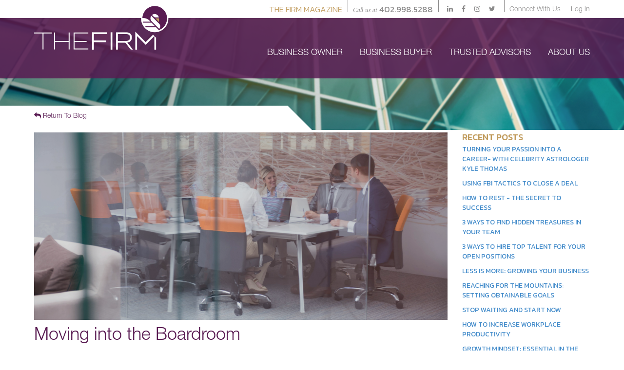

--- FILE ---
content_type: text/html; charset=utf-8
request_url: https://www.thefirmadv.com/moving-into-the-boardroom/
body_size: 77990
content:

<!DOCTYPE html>
<html lang="en">
<head>
    <!-- Meta tags -->
    <meta charset="utf-8">
    <meta http-equiv="X-UA-Compatible" content="IE=edge">
    <meta name="viewport" content="width=device-width,initial-scale=1">
    <meta name="viewport" content="user-scalable = yes">

    <meta name="description" content="">
    <title>

        Moving into the Boardroom | 

    </title>

    

    <!-- Fonts -->

    <link href="https://fonts.googleapis.com/css?family=Amiri:400,400i|Kanit:300,400,500" rel="stylesheet">

    <!-- CSS -->

    <link href="/libraries/font-awesome/css/font-awesome.min.css" rel="stylesheet" />
    <link href="/Content/themes/base/jquery-ui.min.css" rel="stylesheet" />

    <link href="/css/application.css" rel="stylesheet"/>


    <style>
        /*body #livesite_active_engage.ls-desktop, body #livesite_engage_button.ls-desktop, body #livesite_active_engage.ls-mobile, body #livesite_engage.ls-mobile  {
            margin: 10px 10px 0 20px;
            right: auto;
            bottom: 45%;

            box-shadow:none;
        }

        #livesite_engage_button {
            left: -100px;
            transform: rotate(90deg);
        }

        #livesite_active_engage.ls-visible {
            box-shadow: 8px 4px 5px rgba(100, 100, 100, .5)!important;
        }*/

        body #livesite_active_engage.ls-mobile, body #livesite_engage.ls-mobile {
            margin: 0 !important;
        }


        .ls-trigger-C.ls-mobile, .ls-trigger-P.ls-mobile {
            display: none;
        }


        #livesite_engage_button.ls-mobile {
            position: fixed;
            bottom: -21px;
            z-index: 2147483645;
            width: 100%;
            padding: 13px 0 12px;
            background-image: none !important;
            -ms-transform: scale(2, 3);
            -webkit-transform: scale(2, 3);
            transform: scale(0.6, 0.6);
        }

        #livesite_engage_button a.ls-engage-button {
            border-radius: 20px 20px 0px 0px !important;
        }
    </style>

    <script src="/Scripts/jquery-1.12.4.min.js"></script>

    

    <!-- HTML5 shim and Respond.js for IE8 support of HTML5 elements and media queries -->
    <!-- WARNING: Respond.js doesn't work if you view the page via file:// -->
    <!--[if lt IE 9]>
      <script src="//oss.maxcdn.com/html5shiv/3.7.2/html5shiv.min.js"></script>
      <script src="//oss.maxcdn.com/respond/1.4.2/respond.min.js"></script>
    <![endif]-->

    <script>
        (function (i, s, o, g, r, a, m) {
            i['GoogleAnalyticsObject'] = r; i[r] = i[r] || function () {
                (i[r].q = i[r].q || []).push(arguments)
            }, i[r].l = 1 * new Date(); a = s.createElement(o),
                m = s.getElementsByTagName(o)[0]; a.async = 1; a.src = g; m.parentNode.insertBefore(a, m)
        })(window, document, 'script', 'https://www.google-analytics.com/analytics.js', 'ga');

        ga('create', 'UA-27216266-1', 'auto');
        ga('send', 'pageview');

        ga('create', 'UA-20992974-10', 'auto');
        ga('send', 'pageview');

        ga('create', 'UA-20992974-3', 'auto');
        ga('send', 'pageview');

    </script>

    <!— Facebook Pixel Code -->
    <script>
        !function (f, b, e, v, n, t, s) {
            if (f.fbq) return; n = f.fbq = function () {
                n.callMethod ?
                    n.callMethod.apply(n, arguments) : n.queue.push(arguments)
            }; if (!f._fbq) f._fbq = n;
            n.push = n; n.loaded = !0; n.version = '2.0'; n.queue = []; t = b.createElement(e); t.async = !0;
            t.src = v; s = b.getElementsByTagName(e)[0]; s.parentNode.insertBefore(t, s)
        }(window,
            document, 'script', 'https://connect.facebook.net/en_US/fbevents.js');
        fbq('init', '236189536850552'); // Insert your pixel ID here.
        fbq('track', 'PageView');
    </script>
    <noscript>
        <img height="1" width="1" style="display:none"
             src="https://www.facebook.com/tr?id=236189536850552&ev=PageView&noscript=1" />
    </noscript>
    <!-- DO NOT MODIFY -->
    <!-- End Facebook Pixel Code -->

    <script type='text/javascript' charset='utf-8'>
        window.liveSiteAsyncInit = function () {
            LiveSite.init({
                id: 'WI-WSZ8B9RQEANM2HLCZACQ',
                ui: false
            });
        };
        (function (d, s, id) {
            var js, fjs = d.getElementsByTagName(s)[0],
                p = 'https://',
                r = Math.floor(new Date().getTime() / 1000000);
            if (d.getElementById(id)) { return; }
            js = d.createElement(s); js.id = id;
            js.src = p + "widgets.vcdnita.com/assets/livesite.js?" + r;
            fjs.parentNode.insertBefore(js, fjs);
        }(document, 'script', 'livesite-jssdk'));
    </script>
</head>
<body>
    <header id="mainHeader">
        <nav class="utility-nav">
            <div class="container">
                <ul>
                    <li class="util-magazine hidden-xs hidden-sm">
                        <a href="/the-firm-deal-review-magazine/">The Firm Magazine</a>
                    </li>
                    <li class="util-phone">
                        Call us at
                        <span class="phone-number">402.998.5288</span>
                    </li>
                    <li class="util-social visible-md-block visible-lg-block">

<ul class="social-links">
    <li>
        <a href="https://www.linkedin.com/company/thefirmadv" target="_blank">
            <i class="fa fa-linkedin"></i>
        </a>
        <a href="https://www.facebook.com/TheFirmAdv" target="_blank">
            <i class="fa fa-facebook"></i>
        </a>
        <a href="https://www.instagram.com/thefirmadv/" target="_blank">
            <i class="fa fa-instagram"></i>
        </a>
        <a href="https://twitter.com/TheFirmAdvisors" target="_blank">
            <i class="fa fa-twitter"></i>
        </a>
    </li>
</ul> 
                    </li>
                    <li class="util-contact">
                        <a href="/contact-us/">Connect With Us</a>
                    </li>
                    <li class="util-login">

    <a href="#" data-toggle="modal" data-target="#loginModal">Log in</a>
    <div class="modal fade" tabindex="-1" role="dialog" id="loginModal">
        <div class="modal-dialog" role="document">
            <div class="modal-content">
<form action="/moving-into-the-boardroom/" enctype="multipart/form-data" method="post">                        <div class="modal-header">
                            <button type="button" class="close" data-dismiss="modal" aria-label="Close">
                                <span aria-hidden="true">&times;</span>
                            </button>
                            <h4 class="modal-title">Login</h4>
                        </div>
                        <div class="modal-body">

                            <div class="form-group">
                                <label>Email address</label>
                                <input class="form-control" id="LoginViewModel_Email" name="LoginViewModel.Email" placeholder="Email" type="text" value="" />
                            </div>
                            <div class="form-group">
                                <label>Password</label>
                                <input class="form-control" id="LoginViewModel_Password" name="LoginViewModel.Password" placeholder="Password" type="password" />
                            </div>

                        </div>
                        <div class="modal-footer">
                            <div class="pull-left">
                                <a href='/ResetPassword'>Forgot Password?</a>
                            </div>
                            <button type="submit" class="btn btn-primary">Log In</button>
                            
                        </div>
<input name='ufprt' type='hidden' value='[base64]' /></form>            </div><!-- /.modal-content -->
        </div><!-- /.modal-dialog -->
    </div>
    <!-- /.modal -->

<script>
    $(function () {
        $("#ModalLoginButton").click(function () {
            $.ajax({
                url: "/umbraco/Surface/MemberLoginSurface/MemberLogin",
                type: "POST",
                dataType: "json",
                data: {
                    LoginViewModel: {
                        Email: $("#LoginViewModel_Email").val(),
                        Password: $("#LoginViewModel_Password").val()
                    }
                }
            }).done(function (data) {
                debugger;
                // some sort of success message?
            });

        });
    });
</script>

                    </li>
                    
                </ul>
            </div>
        </nav>
        <nav class="main-nav">
            <div class="container">
                <a href="/" class="logo">

                </a>


<ul class="">

    <li>
        <a href="/business-owner/" class="top-level-nav">
            Business Owner
        </a>
        <ul class="sublevel">
            <li>
                <a href="/business-owner/">Overview</a>
            </li>
            <li>
				<a href="/exit-insights">Exit Insights</a>
			</li>
            <li>
                <a href="/business-owner/broker-scorecard/">Scorecard</a>
            </li>
            <li>
                <a href="/frequently-asked-questions/#owner">Frequently Asked Questions</a>
            </li>
            <li>
                <a href="/owner-success-stories/">Owner Success Stories</a>
            </li>
            <li>
                <a href="/business-owner/sold/">Sold #DealIntelligence</a>
            </li>
            <li>
                <a href="/business-owner/closing-celebrations/">Closing Celebrations</a>
			</li>
			<li>
				<a href="/business-owner/request-a-valuation/">Request a Valuation</a>
			</li>
        </ul>
    </li>
    <li>
        <a href="/business-buyer/" class="top-level-nav">
            Business Buyer
        </a>
        <ul class="sublevel">
            <li>
                <a href="/business-buyer/">Overview</a>
            </li>
            <li>
                <a href="/opportunities/">Opportunities</a>
            </li>
            <li>
                <a href="/frequently-asked-questions/#buyer">Frequently Asked Questions</a>
            </li>
            <li>
                <a href="/buyer-success-stories/">Buyer Success Stories</a>
            </li>
			 <li>
                <a href="/business-owner/sold/">Sold #DealIntelligence</a>
            </li>
            <li>
                <a href="/business-owner/closing-celebrations/">Closing Celebrations</a>
            </li>
        </ul>
    </li>
    <li>
        <a href="/trusted-advisors/" class="top-level-nav">
            Trusted Advisors
        </a>
        <ul class="sublevel">
            <li>
                <a href="/trusted-advisors/">Overview</a>
            </li>
            <li>
                <a href="/frequently-asked-questions/#advisor">Frequently Asked Questions</a>
            </li>
            <li>
                <a href="/advisor-success-stories/">Advisor Success Stories</a>
            </li>
        </ul>
    </li>
    <li class="has-child">
        <a href="/about-us/" class="top-level-nav">
            About Us
        </a>
        <ul class="sublevel">
            <li>
                <a href="/about-us/">Overview</a>
            </li>
            <li>
                <a href="/about-us/our-team/">Our Team</a>
            </li>
            <li>
				<a href="/published/">Published</a>
			</li>
			<li>
				<a href="/press/">Press</a>
            </li>
            <li>
                <a href="/blog/">Blog</a>
            </li>
            <li>
                <a href="/about-us/giving-back/">Giving Back</a>
            </li>
			<li>
				<a href="/about-us/awards-and-affiliations">Awards/Affiliations</a>
			</li>
			<li>
                <a href="/about-us/join-our-team/">Join Our Team</a>
            </li>
            <li>
                <a href="/calendar/">Upcoming Events</a>
            </li>
            <li>
                <a href="/the-firm-u/">The Firm U</a>
            </li>
            <li>
                <a href="/about-us/terms-and-definitions/">Terms/Definitions</a>
            </li>
        </ul>
    </li>
</ul>
            </div>

        </nav>
        <div id="toggle" class="toggle">
            <a href="#" class="cross"><span></span></a>
        </div>
        
    </header>

    <section class="content">
        


<div class="container">
    <a href="/blog/" class="back-to-list" data-location="top">
        <i class="fa fa-reply" aria-hidden="true"></i>
        Return To Blog
    </a>
    <section class="single-listing">
        <div class="row">
            <div class="col-lg-9">
                <div class="photo glaze">
                    <div class="listing-photo" style="background-image:url(/media/1112/shutterstock_245052589.jpg"></div>
                </div>
                <h2>Moving into the Boardroom</h2>
                
    <div class="umb-grid">
                <div class="grid-section">
    <div >
        <div class='container'>
        <div class="row clearfix">
            <div class="col-md-12 column">
                <div >
                            
    
<h5><em>From employee to president</em></h5>


                            
    
<p> </p>
<p>When considering the purchase of an existing business, very few realize that lack of experience in an industry can actually lead to success.  One simply needs a sound financial plan and a good team to fill in the gaps.  Removing the added stress of fieldwork and focusing solely on the management of finances and operation allows for greater opportunities.  It makes for the dynamic advantage of some outside impartiality when seeking areas of improvement and growth. </p>
<p>One man who has made this transition from having marginal knowledge in an industry to leading a successful plumbing and HVAC operation is Mark Evans, President of Burton Plumbing. Before taking over Burton, Evans had a successful plumbing distributorship serving four states, but it was his desire to own and travel less that put him into the hands of Burton Friesz.  Friesz, the founder of Burton Plumbing, had been a customer and friend of Evans’ when the two discussed a possible expansion into residential service.  Evans put his business experience to work for Burton in July 1995, and his education in the minutiae of plumbing and HVAC began.</p>
<p>While he hasn’t worked in the field as a licensed plumbing contractor, Evans has dipped his feet in several areas within the running of Burton and often at the same time.  Before hiring the essential personnel that have enabled him to narrow his role, Evans served as Manager, Marketer, Customer Service Representative and Dispatcher.  Such a list of duties for one man is a daunting task, but “I worked my way to being able to work <em>on</em> the business rather than <em>in</em> the business, [a strategy] taught to me by my business coach,” says Evans.  Eventually Evans was able to step back and bring on a general manager and a warehouse operator that has allowed him to “focus on growth opportunities, marketing and cash flow.”</p>
<p>Evans’ experience is not unique.  Brokerages consistently deal with buyers seeking to own companies within a certain field, but “only 2 people out of the nearly 100 closings [we’ve had] have come in for the same business that they ended up purchasing,” says Julie O’Brien, Client Services and Paralegal with The Firm.  What it comes down to is as simple as the bottom line.  Buyers are looking to leverage their talents and experience in a marriage between a management philosophy and business model.  Those in the market for an acquisition are “buying based on profit, number of staff, ability to get financing, and mostly their strengths and passions,” says O’Brien.  Experience in a particular industry is certainly valuable, but is no prediction for success when the right financial mind comes along.</p>
<p>Even so, to make up for a lack of practical knowledge requires the proper equipment, most notably in the form of managers and employees.  The right talent in the field can be a growth experience and provide an opportunity to learn the ropes before taking full swing of things.  A total deficit in knowledge hardly makes for good leadership, and for this reason many “new business owners like to take a bird’s eye view of the operation rather than diving in and getting their hands dirty right away…giving them the opportunity to watch [how] things have been done…before implementing changes,” says O’Brien. </p>
<p>Approaching ownership in this way also allows for further financial acquisitions, an avenue which Evans has taken.  In addition to owning Burton Plumbing, Evans operates an additional four companies.  One might assume this much responsibility to be a stretch, but Evans sees his role as “keeping a pulse on things. I like to lead people in growth, personally and on the business side.” </p>
<p>Getting started can be a daunting task, which is why O’Brien works closely with potential buyers to find the right fit.  “We assist all the way,” she says.  “We work with the buyer on projections, business plans, [and] we introduce them to trusted advisors,” from attorneys and CPAs to financial advisors and insurance agents.  It’s this helpful backing of experts that eases the difficult task of ownership, and only proves that one can certainly switch from a blue collar to a white one. </p>


                </div>
            </div>        </div>
        </div>
    </div>
                </div>
    </div>



            </div>
            <div class="col-lg-3 magList">
                    <h3>Recent Posts</h3>
                    <ul>
                                <li><a href="/turning-your-passion-into-a-career-with-celebrity-astrologer-kyle-thomas/">Turning Your Passion Into a Career- With Celebrity Astrologer Kyle Thomas</a></li>
                                <li><a href="/using-fbi-tactics-to-close-a-deal/">Using FBI Tactics to Close a Deal</a></li>
                                <li><a href="/how-to-rest-the-secret-to-success/">How to Rest - The Secret to Success</a></li>
                                <li><a href="/3-ways-to-find-hidden-treasures-in-your-team/">3 Ways to Find Hidden Treasures in Your Team</a></li>
                                <li><a href="/3-ways-to-hire-top-talent-for-your-open-positions/">3 Ways to Hire Top Talent for Your Open Positions</a></li>
                                <li><a href="/less-is-more-growing-your-business/">Less is More: Growing Your Business</a></li>
                                <li><a href="/reaching-for-the-mountains-setting-obtainable-goals/">Reaching for the Mountains: Setting Obtainable Goals</a></li>
                                <li><a href="/stop-waiting-and-start-now/">Stop Waiting and Start Now</a></li>
                                <li><a href="/how-to-increase-workplace-productivity/">How to Increase Workplace Productivity</a></li>
                                <li><a href="/growth-mindset-essential-in-the-workplace/">Growth Mindset: Essential in the Workplace</a></li>
                                <li><a href="/3-ways-to-tackle-the-summer-as-a-small-business/">3 Ways to Tackle the Summer as a Small Business</a></li>
                                <li><a href="/4-free-resources-for-small-businesses/">4 Free Resources for Small Businesses</a></li>
                                <li><a href="/embracing-the-unknown-in-business/">Embracing the Unknown in Business</a></li>
                                <li><a href="/setting-healthy-expectations-in-the-workplace/">Setting Healthy Expectations in the Workplace</a></li>
                                <li><a href="/why-effective-communication-is-essential-in-business/">Why Effective Communication is Essential in Business</a></li>
                                <li><a href="/remote-work-here-to-stay/">Remote Work Here to Stay</a></li>
                                <li><a href="/learning-from-general-mills-and-shrimp-tails/">Learning From General Mills and Shrimp Tails</a></li>
                                <li><a href="/11-years-of-omaha-magazine-s-best-of-b2b/">11 Years of Omaha Magazine’s “Best of B2B”</a></li>
                                <li><a href="/due-diligence-preparation-is-key/">Due Diligence: Preparation is Key</a></li>
                                <li><a href="/your-business-as-a-machine-exit-planning-is-not-just-for-exiting/">Your Business as a Machine: Exit Planning Is Not Just for Exiting</a></li>
                                <li><a href="/10-industries-that-will-see-post-pandemic-profits/">10 Industries That Will See Post-Pandemic Profits</a></li>
                                <li><a href="/self-care-in-a-pandemic/">Self-Care in a Pandemic</a></li>
                                <li><a href="/asset-sale-vs-stock-sale/">Asset Sale vs. Stock Sale</a></li>
                                <li><a href="/5-most-influential-women-in-the-us/">5 Most Influential Women in the US</a></li>
                                <li><a href="/advertising-industry-outlook-adapting-strategies/">Advertising Industry Outlook – Adapting Strategies</a></li>
                                <li><a href="/how-important-is-due-diligence/">How Important Is Due Diligence?</a></li>
                                <li><a href="/6-best-christmas-movies-of-all-time/">6 Best Christmas Movies of All Time</a></li>
                                <li><a href="/construction-industry-outlook-remodeling-renovation/">Construction Industry Outlook – Remodeling &amp; Renovation</a></li>
                                <li><a href="/4-upcoming-business-trends-of-2021/">4 Upcoming Business Trends of 2021</a></li>
                                <li><a href="/industries-booming-during-covid-19/">Industries Booming During COVID-19</a></li>
                                <li><a href="/what-are-you-thankful-for/">What Are You Thankful For?</a></li>
                                <li><a href="/why-it-makes-sense-to-carry-as-a-seller/">Why it Makes Sense to Carry as a Seller</a></li>
                                <li><a href="/lets-talk-about-pets/">Let&#39;s Talk About Pets</a></li>
                                <li><a href="/what-exactly-are-the-benefits-of-an-sba-loan/">What Exactly Are the Benefits of an SBA Loan?</a></li>
                                <li><a href="/2020-industry-highs-and-lows/">2020 Industry Highs and Lows</a></li>
                                <li><a href="/what-the-big-buyers-want/">What the &quot;Big Buyers&quot; Want</a></li>
                                <li><a href="/what-s-an-earnout-and-why-does-ryan-reynolds-have-one/">What’s an earnout, and why does Ryan Reynolds have one?</a></li>
                                <li><a href="/ma-advisor-or-business-broker/">M&amp;A Advisor or Business Broker?</a></li>
                                <li><a href="/how-to-sell-a-business-in-7-easystar-steps/">How to Sell a Business in 7 Easy* Steps</a></li>
                                <li><a href="/the-firm-advisors-1-in-the-world-again/">The Firm Advisors: #1 in the World -- Again!</a></li>
                                <li><a href="/documentation-is-key-during-this-time/">Documentation is Key During This Time</a></li>
                                <li><a href="/small-business-debt-relief-program/">Small Business Debt Relief Program</a></li>
                                <li><a href="/work-on-your-small-business-while-you-arent-working-in-it/">Work On Your Small Business (While You Aren&#39;t Working In It)</a></li>
                                <li><a href="/meet-the-listing-body-shop-w-towing-auto-repair/">Meet the Listing: Body Shop w/ Towing &amp; Auto Repair</a></li>
                                <li><a href="/superstitions-and-deal-killers/">Superstitions and Deal Killers</a></li>
                                <li><a href="/choosing-your-investments-stock-market-vs-business-purchase/">Choosing Your Investments: Stock Market vs. Business Purchase</a></li>
                                <li><a href="/video-deal-education/">Video: Deal Education</a></li>
                                <li><a href="/industry-spotlight-advertising-and-marketing/">Industry Spotlight: Advertising and Marketing</a></li>
                                <li><a href="/meet-the-team-the-firm-advisors-office-tour/">Meet the Team: The Firm Advisors Office Tour</a></li>
                                <li><a href="/securing-your-business-against-ransomware/">Securing Your Business Against Ransomware</a></li>
                                <li><a href="/ma-whats-an-m-and-whats-an-a/">M&amp;A: What&#39;s an M, and what&#39;s an A?</a></li>
                                <li><a href="/location-location-relocation/">Location, Location, Relocation</a></li>
                                <li><a href="/20m-in-one-month/">$20M in One Month</a></li>
                                <li><a href="/pet-care-a-recession-proof-industry/">Pet Care: A Recession-Proof Industry</a></li>
                                <li><a href="/the-firm-named-to-bbb-honor-roll/">The Firm Named to BBB Honor Roll</a></li>
                                <li><a href="/firm-family-christmas/">Firm Family Christmas</a></li>
                                <li><a href="/firmgiving-2019/">Firmgiving 2019</a></li>
                                <li><a href="/cortney-sells-on-ibbas-podcast/">Cortney Sells on IBBA&#39;s Podcast</a></li>
                                <li><a href="/the-firm-makes-inc-5000/">The Firm Makes Inc. 5000</a></li>
                                <li><a href="/ma-the-industry-defying-gravity/">M&amp;A: The Industry Defying Gravity</a></li>
                                <li><a href="/have-you-met-makayla/">Have You Met Makayla?</a></li>
                                <li><a href="/dr-lembergs-pathway-to-retirement/">Dr. Lemberg&#39;s Pathway to Retirement</a></li>
                                <li><a href="/steven-makes-his-mark-in-ma/">Steven Makes His Mark in M&amp;A</a></li>
                                <li><a href="/hot-off-the-press-june-2019-magazine/">Hot Off the Press - June 2019 Magazine</a></li>
                                <li><a href="/all-good-things-take-time/">All Good Things Take Time</a></li>
                                <li><a href="/the-firm-june-magazine-release-celebration/">The Firm June Magazine Release Celebration</a></li>
                                <li><a href="/the-firm-feels-good-doing-good/">The Firm Feels Good Doing Good</a></li>
                                <li><a href="/corner-kick-spoils-our-swan/">Corner Kick Spoils our Swan</a></li>
                                <li><a href="/opportunity-of-the-week-a-business-that-brightens-children-s-futures/">Opportunity of the Week: A Business That Brightens Children’s Futures</a></li>
                                <li><a href="/qa-with-cortney-stock-sale-versus-asset-sale/">Q&amp;A With Cortney: Stock Sale Versus Asset Sale</a></li>
                                <li><a href="/the-ins-and-outs-of-seller-financing/">The Ins and Outs of Seller Financing</a></li>
                                <li><a href="/preparing-for-the-perfect-retirement/">Preparing for the Perfect Retirement</a></li>
                                <li><a href="/the-firm-is-breaking-industry-records-poised-for-growth-in-2019/">The Firm Is Breaking Industry Records &amp; Poised for Growth in 2019</a></li>
                                <li><a href="/simply-the-best/">Simply the Best</a></li>
                                <li><a href="/competitor-analysis-opportunities-listed/">Competitor Analysis, Opportunities Listed</a></li>
                                <li><a href="/dentist-to-dreamer-hard-work-pays-off/">Dentist to Dreamer - Hard Work Pays Off!</a></li>
                                <li><a href="/kansas-city-tech-company-useagility-sells-to-first-tek/">Kansas City Tech Company Useagility Sells to First Tek</a></li>
                                <li><a href="/fiveinfive/">#FiveinFive</a></li>
                                <li><a href="/8th-year-as-omahas-best-business-brokerage/">8th Year as Omaha&#39;s Best Business Brokerage</a></li>
                                <li><a href="/sellers-why-you-should-finance-your-buyers/">Sellers: Why You Should Finance Your Buyers</a></li>
                                <li><a href="/summer-intern-2017-ameya-shelby/">Summer Intern 2017 - Ameya Shelby</a></li>
                                <li><a href="/industry-forecast-mind-the-generational-gap/">Industry Forecast: Mind the Generational Gap</a></li>
                                <li><a href="/8-things-we-wish-every-business-buyer-knew-before-calling-us/">8 Things We Wish Every Business Buyer Knew Before Calling Us</a></li>
                                <li><a href="/selling-your-business-getting-a-proper-business-valuation/">Selling Your Business: Getting a Proper Business Valuation</a></li>
                                <li><a href="/asset-sales-or-stock-sales-determining-the-best-for-your-business-transaction/">Asset Sales or Stock Sales: Determining the Best for Your Business Transaction</a></li>
                                <li><a href="/why-and-how-business-owners-are-selling-in-2017/">Why (and How) Business Owners Are Selling in 2017</a></li>
                                <li><a href="/the-law-of-3s-choosing-the-right-kind-of-broker/">The Law of 3&#39;s - Choosing the Right Kind of Broker</a></li>
                                <li><a href="/a-mutually-beneficial-relationship/">A Mutually Beneficial Relationship</a></li>
                                <li><a href="/reaching-out-is-key/">Reaching Out is Key</a></li>
                                <li><a href="/confidential-business-reviews/">Confidential Business Reviews</a></li>
                                <li><a href="/a-change-of-pace-to-business-ownership/">A Change of Pace to Business Ownership</a></li>
                                <li><a href="/confidentiality-is-at-the-core-of-business/">Confidentiality is at the Core of Business</a></li>
                                <li><a href="/buying-a-business-vs-starting-your-own/">Buying a Business vs. Starting Your Own</a></li>
                                <li><a href="/bringing-buyers-and-sellers-together-is-just-the-beginning/">Bringing Buyers and Sellers Together is Just the Beginning</a></li>
                                <li><a href="/client-interfacing-in-the-digital-age/">Client Interfacing in the Digital Age</a></li>
                                <li><a href="/four-questions-every-buyer-should-ask/">Four Questions Every Buyer Should Ask</a></li>
                                <li><a href="/the-firm-outpaces-transaction-totals-from-previous-two-years/">The Firm Outpaces Transaction Totals from Previous Two Years</a></li>
                                <li><a href="/faces-of-omaha-2016-face-of-business-brokerages/">Faces of Omaha 2016: Face of Business Brokerages</a></li>
                                <li><a href="/the-firm-business-brokerage-set-to-double-sales-within-sellers-market-mbj-2014/">The Firm Business Brokerage Set to Double Sales within Seller&#39;s Market - MBJ 2014</a></li>
                    </ul>
            </div>
        </div>
    </section>
</div>


        <div class="modal fade" id="getStartedModal" tabindex="-1" role="dialog" aria-labelledby="myModalLabel" style="z-index:1050;">
            <div class="modal-dialog" role="document">
                <div class="modal-content">
                    <div class="modal-header">
                        <button type="button" class="close" data-dismiss="modal" aria-label="Close"><span aria-hidden="true">&times;</span></button>
                        <h4 class="modal-title">Get Started</h4>
                    </div>
                    <div class="modal-body">
                        <div class="row">
                            <div class="col-sm-12">
                                
    <div class="umb-grid">
                <div class="grid-section">
    <div >
        <div class='container'>
        <div class="row clearfix">
            <div class="col-md-12 column">
                <div >
                            
    
<h5>Congratulations on taking your first step! </h5>
<p>After we have received your information, one of our professionals will confidentially contact you within 24 hours.</p>
<p> </p>


                </div>
            </div>        </div>
        </div>
    </div>
                </div>
    </div>



                            </div>
                        </div>
                        


<form action="/moving-into-the-boardroom/" class="container" enctype="multipart/form-data" method="post">    <div class="row">
        <div class="col-md-6 col-xs-12">
            <div class="form-group">
                <label for="Name">Name</label>
                <span class="field-validation-valid" data-valmsg-for="Name" data-valmsg-replace="true"></span>
                <input class="form-control" data-val="true" data-val-required="The Name field is required." id="Name" name="Name" placeholder="First &amp; Last Name" type="text" value="" />
            </div>
        </div>
    </div>
    <div class="row">
        <div class="col-md-6 col-xs-12">
            <div class="form-group">
                <label for="Email">Email</label>
                <span class="field-validation-valid" data-valmsg-for="Email" data-valmsg-replace="true"></span>
                <input class="form-control" data-val="true" data-val-email="The Email field is not a valid e-mail address." data-val-required="The Email field is required." id="Email" name="Email" placeholder="johndoe@abcd.com" type="text" value="" />
            </div>
        </div>
    </div>
    <div class="row">
        <div class="col-md-6 col-xs-12">
            <div class="form-group">
                <label for="Phone">Phone</label>
                <span class="field-validation-valid" data-valmsg-for="Phone" data-valmsg-replace="true"></span>
                <input class="form-control" id="Phone" name="Phone" placeholder="402-555-1212" required="required" type="text" value="" />
            </div>
        </div>
    </div>
    <hr />
    <div class="row">
        <div class="col-md-4 col-xs-12">
            <input type="submit" value="Submit" id="StayInformedButton" class="btn btn-primary btn-block alwaysGold">
        </div>
    </div>
<input name='ufprt' type='hidden' value='[base64]' /></form>

                    </div>
                </div>
            </div>
        </div>

        <div class="modal fade" id="contactUsModal" tabindex="-1" role="dialog" aria-labelledby="myModalLabel" style="z-index:1050;">
            <div class="modal-dialog" role="document">
                <div class="modal-content">
                    <div class="modal-header">
                        <button type="button" class="close" data-dismiss="modal" aria-label="Close"><span aria-hidden="true">&times;</span></button>
                        <h4 class="modal-title">Contact Us</h4>
                    </div>
                    <div class="modal-body">
                        <div class="row">
                            <div class="col-sm-12">
                                
    <div class="umb-grid">
                <div class="grid-section">
    <div >
        <div class='container'>
        <div class="row clearfix">
            <div class="col-md-12 column">
                <div >
                            
    
<h5>Congratulations on taking your first step! </h5>
<p>After we have received your information, one of our professionals will confidentially contact you within 24 hours.</p>
<p> </p>


                </div>
            </div>        </div>
        </div>
    </div>
                </div>
    </div>



                            </div>
                        </div>
                        


<form action="/moving-into-the-boardroom/" class="container" enctype="multipart/form-data" id="contactUs" method="post">    <div class="row">
        <div class="col-md-2">
            <label><input data-val="true" data-val-required="Please pick your interest" id="ContactType" name="ContactType" required="required" type="radio" value="owner" /> Business Owner</label>
        </div>
        <div class="col-md-2">
            <label><input id="ContactType" name="ContactType" type="radio" value="buyer" /> Business Buyer</label>
        </div>
        <div class="col-md-2">
            <label><input id="ContactType" name="ContactType" type="radio" value="general" /> Generally Interested</label>
        </div>
    </div>
    <div class="row" id="businessNameRow">
        <div class="col-md-6">
            <div class="form-group">
                <label for="BusinessName">Business Name</label>
                <span class="field-validation-valid" data-valmsg-for="BusinessName" data-valmsg-replace="true"></span>
                <input class="form-control" id="BusinessName" name="BusinessName" placeholder="Business Name" style="width:70%" type="text" value="" />
            </div>
        </div>
    </div>
    <div class="row">
        <div class="col-md-6">
            <div class="form-group">
                <label for="Name">Name</label>
                <span class="field-validation-valid" data-valmsg-for="Name" data-valmsg-replace="true"></span>
                <input class="form-control" data-val="true" data-val-required="The Name field is required." id="Name" name="Name" placeholder="First and Last" style="width:70%" type="text" value="" />
            </div>
        </div>
    </div>
    <div class="row">
        <div class="col-md-6">
            <div class="form-group">
                <label for="Email">Email</label>
                <span class="field-validation-valid" data-valmsg-for="Email" data-valmsg-replace="true"></span>
                <input class="form-control" data-val="true" data-val-email="The Email field is not a valid e-mail address." data-val-required="The Email field is required." id="Email" name="Email" placeholder="johndoe@abcd.com" style="width:70%" type="text" value="" />
            </div>
        </div>
    </div>
    <div class="row">
        <div class="col-md-6">
            <div class="form-group">
                <label for="Phone">Phone</label>
                <span class="field-validation-valid" data-valmsg-for="Phone" data-valmsg-replace="true"></span>
                <input class="form-control" id="Phone" name="Phone" placeholder="402-555-1212" style="width:70%" type="text" value="" />
            </div>
        </div>
    </div>
    <div class="row">
        <div class="col-md-6">
            <div class="form-group">
                <label for="Message">Message</label>
                <span class="field-validation-valid" data-valmsg-for="Message" data-valmsg-replace="true"></span>
                <textarea class="form-control" cols="20" id="Message" name="Message" placeholder="What Can we help you with?" rows="4">
</textarea>
            </div>
        </div>
    </div>
    <div class="row">
        <div class="col-md-6">
            <div class="form-group">
                <div id="ContactUsCaptcha"></div>
            </div>
        </div>
    </div>
    <div class="row">
        <div class="col-md-2">
            <input type="submit" value="Submit" id="ContactUsButton" class="btn btn-primary btn-block alwaysGold">
        </div>
    </div>
<input name='ufprt' type='hidden' value='[base64]' /></form>

                    </div>
                </div>
            </div>
        </div>

        <div class="modal fade" id="requestValuationModal" tabindex="-1" role="dialog" aria-labelledby="myModalLabel" style="z-index:1050;">
            <div class="modal-dialog" role="document">
                <div class="modal-content">
                    <div class="modal-header">
                        <button type="button" class="close" data-dismiss="modal" aria-label="Close"><span aria-hidden="true">&times;</span></button>
                        <h4 class="modal-title">Request a Valuation</h4>
                    </div>
                    <div class="modal-body">
                        <div class="row">
                            <div class="col-sm-12">
                                
    <div class="umb-grid">
                <div class="grid-section">
    <div >
        <div class='container'>
        <div class="row clearfix">
            <div class="col-md-12 column">
                <div >
                            
    
<h5>Congratulations on taking your first step! </h5>
<p>After we have received your information, one of our professionals will confidentially contact you within 24 hours.</p>
<p> </p>


                </div>
            </div>        </div>
        </div>
    </div>
                </div>
    </div>



                            </div>
                        </div>
                        


<form action="/moving-into-the-boardroom/" class="container" enctype="multipart/form-data" id="PostRequestValuationForm" method="post">    <div class="row">
        <div class="col-md-6 col-xs-12">
            <div class="form-group">
                <label for="BusinessName">Name of Business</label>
                <span class="field-validation-valid" data-valmsg-for="BusinessName" data-valmsg-replace="true"></span>
                <input class="form-control" data-val="true" data-val-required="The Name of Business field is required." id="BusinessName" name="BusinessName" placeholder="Name of Business" type="text" value="" />
            </div>
        </div>
    </div>
    <div class="row">
        <div class="col-md-3 col-xs-12">
            <div class="form-group">
                <label for="FirstName">First Name</label>
                <span class="field-validation-valid" data-valmsg-for="FirstName" data-valmsg-replace="true"></span>
                <input class="form-control" data-val="true" data-val-required="The First Name field is required." id="FirstName" name="FirstName" placeholder="First Name" type="text" value="" />
            </div>
        </div>
        <div class="col-md-3 col-xs-12">
            <div class="form-group">
                <label for="LastName">Last Name</label>
                <span class="field-validation-valid" data-valmsg-for="LastName" data-valmsg-replace="true"></span>
                <input class="form-control" data-val="true" data-val-required="The Last Name field is required." id="LastName" name="LastName" placeholder="Last Name" type="text" value="" />
            </div>
        </div>
    </div>
    <div class="row">
        <div class="col-md-6 col-xs-12">
            <div class="form-group">
                <label for="Email">Email</label>
                <span class="field-validation-valid" data-valmsg-for="Email" data-valmsg-replace="true"></span>
                <input class="form-control" data-val="true" data-val-email="The Email field is not a valid e-mail address." data-val-required="The Email field is required." id="Email" name="Email" placeholder="johndoe@abcd.com" type="text" value="" />
            </div>
        </div>
    </div>
    <div class="row">
        <div class="col-md-6 col-xs-12">
            <div class="form-group">
                <label for="Phone">Phone Number</label>
                <span class="field-validation-valid" data-valmsg-for="Phone" data-valmsg-replace="true"></span>
                <input class="form-control" data-val="true" data-val-required="The Phone Number field is required." id="Phone" name="Phone" placeholder="402-555-1212" type="text" value="" />
            </div>
        </div>
    </div>
    <div class="row">
        <div class="col-md-6 col-xs-12">
            <div class="form-group">
                <div id="RequestValuationCaptcha"></div>
            </div>
        </div>
    </div>
    <hr />
    <div class="row">
        <div class="col-md-4 col-xs-12">
            <input type="submit" value="Submit" id="RequestValuationButton" class="btn btn-primary btn-block alwaysGold">
        </div>
    </div>
<input name='ufprt' type='hidden' value='[base64]' /></form>
                    </div>
                </div>
            </div>
        </div>

        <div class="modal fade" id="scheduleModal" tabindex="-1" role="dialog" aria-labelledby="myModalLabel" style="z-index:1050;">
            <div class="modal-dialog" role="document">
                <div class="modal-content">
                    <div class="modal-header">
                        <button type="button" class="close" data-dismiss="modal" aria-label="Close"><span aria-hidden="true">&times;</span></button>
                        <h4 class="modal-title">Schedule an Appointment with Us</h4>
                    </div>
                    <div class="modal-body">
                        <div class="row">
                            <div class="col-sm-12">
                                <iframe src="https://www.vcita.com/widgets/scheduler/gl088m214jg6y5o6?frontage_iframe=true" width="100%" height="508" frameborder="0" style=" ">
                                    <p>Use my online scheduling page to schedule an appointment with me:</p>
                                    <a href='https://www.vcita.com/v/gl088m214jg6y5o6/online_scheduling?frontage_iframe=true&invite=vr_sched_pb-gl088m214jg6y5o6'>Online Scheduling with The Firm Business Brokerage</a>
                                </iframe>
                            </div>
                        </div>
                    </div>
                </div>
            </div>
        </div>

        <div class="modal fade" id="privacyModal" tabindex="-1" role="dialog" aria-labelledby="myModalLabel" style="z-index:1050;">
            <div class="modal-dialog" role="document">
                <div class="modal-content">
                    <div class="modal-header">
                        <button type="button" class="close" data-dismiss="modal" aria-label="Close"><span aria-hidden="true">&times;</span></button>
                        <h4 class="modal-title">Privacy Policy</h4>
                    </div>
                    <div class="modal-body">
                        <div class="row">
                            <div class="col-sm-10">
                                
    <div class="umb-grid">
                <div class="grid-section">
    <div >
        <div class='container'>
        <div class="row clearfix">
            <div class="col-md-12 column">
                <div >
                            
    
<div class="container">
<p class="page-name page-title"><span class="intro">This privacy policy has been compiled to better serve those who are concerned with how their 'Personally Identifiable Information' (PII) is being used online. PII, as described in US privacy law and information security, is information that can be used on its own or with other information to identify, contact, or locate a single person, or to identify an individual in context. Please read our privacy policy carefully to get a clear understanding of how we collect, use, protect or otherwise handle your Personally Identifiable Information in accordance with our website.</span></p>
</div>
<div class="umb-grid">
<div class="grid-section">
<div class="container">
<div class="row clearfix">
<p class="col-md-12 column">What personal information do we collect from the people that visit our blog, website or app?</p>
<p class="col-md-12 column">When ordering or registering on our site, as appropriate, you may be asked to enter your name, email address, mailing address, phone number or other details to help you with your experience.</p>
<p class="col-md-12 column">When do we collect information?</p>
<p class="col-md-12 column">We collect information from you when you register on our site, subscribe to a newsletter, respond to a survey, fill out a form, Use Live Chat. enter information on our site or provide us with feedback on our products or services.</p>
<p class="col-md-12 column">How do we use your information?</p>
<p class="col-md-12 column">We may use the information we collect from you when you register, make a purchase, sign up for our newsletter, respond to a survey or marketing communication, surf the website, or use certain other site features in the following ways:<br /> • To personalize your experience and to allow us to deliver the type of content and product offerings in which you are most interested.<br /> • To allow us to better service you in responding to your customer service requests.<br /> • To administer a contest, promotion, survey or other site feature.<br /> • To send periodic emails regarding your order or other products and services.<br /> • To follow up with them after correspondence (live chat, email or phone inquiries)</p>
<h4 class="col-md-12 column">How do we protect your information?</h4>
<p class="col-md-12 column">We do not use vulnerability scanning and/or scanning to PCI standards.</p>
<p class="col-md-12 column">We only provide articles and information. We never ask for credit card numbers.</p>
<p class="col-md-12 column">We use regular Malware Scanning.</p>
<p class="col-md-12 column">Your personal information is contained behind secured networks and is only accessible by a limited number of persons who have special access rights to such systems, and are required to keep the information confidential. In addition, all sensitive/credit information you supply is encrypted via Secure Socket Layer (SSL) technology.</p>
<p class="col-md-12 column">We implement a variety of security measures when a user enters, submits, or accesses their information to maintain the safety of your personal information.</p>
<p class="col-md-12 column">All transactions are processed through a gateway provider and are not stored or processed on our servers.</p>
<h4 class="col-md-12 column">Do we use 'cookies'?</h4>
<p class="col-md-12 column">Yes. Cookies are small files that a site or its service provider transfers to your computer's hard drive through your Web browser (if you allow) that enables the site's or service provider's systems to recognize your browser and capture and remember certain information. For instance, we use cookies to help us remember and process the items in your shopping cart. They are also used to help us understand your preferences based on previous or current site activity, which enables us to provide you with improved services. We also use cookies to help us compile aggregate data about site traffic and site interaction so that we can offer better site experiences and tools in the future.</p>
<p class="col-md-12 column">We use cookies to:<br /> • Understand and save user's preferences for future visits.<br /> • Compile aggregate data about site traffic and site interactions in order to offer better site experiences and tools in the future. We may also use trusted third-party services that track this information on our behalf.</p>
<p class="col-md-12 column">You can choose to have your computer warn you each time a cookie is being sent, or you can choose to turn off all cookies. You do this through your browser settings. Since browser is a little different, look at your browser's Help Menu to learn the correct way to modify your cookies.</p>
<p class="col-md-12 column">If you turn cookies off, some of the features that make your site experience more efficient may not function properly.  It won't affect the user's experience that make your site experience more efficient and may not function properly.</p>
<h4 class="col-md-12 column"><br />Third-party disclosure</h4>
<p class="col-md-12 column">We do not sell, trade, or otherwise transfer to outside parties your Personally Identifiable Information unless we provide users with advance notice. This does not include website hosting partners and other parties who assist us in operating our website, conducting our business, or serving our users, so long as those parties agree to keep this information confidential. We may also release information when it's release is appropriate to comply with the law, enforce our site policies, or protect ours or others' rights, property or safety.</p>
<p class="col-md-12 column">However, non-personally identifiable visitor information may be provided to other parties for marketing, advertising, or other uses.</p>
<h4 class="col-md-12 column">Third-party links</h4>
<p class="col-md-12 column">Occasionally, at our discretion, we may include or offer third-party products or services on our website. These third-party sites have separate and independent privacy policies. We therefore have no responsibility or liability for the content and activities of these linked sites. Nonetheless, we seek to protect the integrity of our site and welcome any feedback about these sites.</p>
<h4 class="col-md-12 column">California Online Privacy Protection Act</h4>
<p class="col-md-12 column">According to CalOPPA, we agree to the following:</p>
<p class="col-md-12 column">• Users can visit our site anonymously<br /> • Once this privacy policy is created, we will add a link to it on our homepage or, at a minimum, on the first significant page after entering our website<br /> • Our Privacy Policy link includes the work "Privacy" and can easily be found on the page specified above</p>
<p>You will be notified of any Privacy Policy changes:<br /> • On our Privacy Policy Page</p>
<p>Can change your personal information:<br /> • By emailing us<br /> • By calling us<br /> • By logging in to your account<br /> • By chatting with us</p>
<p>How does our site handle Do Not Track signals?<br />We honor Do Not Track signals and Do Not Track, plant cookies, or use advertising when a Do Not Track (DNT) browser mechanism is in place.</p>
<p>Does our site allow third-party behavioral tracking?<br />It's also important to note that we allow third-party behavioral tracking</p>
<h4>COPPA (Children Online Privacy Protection Act)</h4>
<p>When it comes to the collection of personal information from children under the age of 13 years old, the Children's Online Privacy Protection Act (COPPA) puts parents in control. The Federal Trade Commission, United States' consumer protection agency, enforces the COPPA Rule, which spells out what operators of websites and online services must do to protect children's privacy and safety online.<br />We do not specifically market to children under the age of 13 years old.</p>
<h4>Fair Information Practices</h4>
<p>The Fair Information Practices Principles form the backbone of privacy law in the United States and the concepts they include have played a significant role in the development of data protection laws around the globe. Understanding the Fair Information Practice Principles and how they should be implemented is critical to comply with the various privacy laws that protect personal information.<br />In order to be in line with Fair Information Practices we will take the following responsive action, should a data breach occur:<br />We will notify you via email<br /> • Within 7 business days</p>
<p>We also agree to the Individual Redress Principle which requires that individuals have the right to legally pursue enforceable rights against data collectors and processors who fail to adhere to the law. This principle requires not only that individuals have enforceable rights against data users, but also that individuals have recourse to courts or government agencies to investigate and/or prosecute non-compliance by data processors.</p>
<h4>CAN SPAM Act</h4>
<p>The CAN-SPAM Act is a law that sets the rules for commercial email, establishes requirements for commercial messages, gives recipients the right to have emails stopped from being sent to them, and spells out tough penalties for violations.<br />We collect your email address in order to:<br /> • Send information, respond to inquiries, and/or other requests or questions<br /> • Process orders and to send information and updates pertaining to orders.<br /> • Send you additional information related to your product and/or service<br /> • Market to our mailing list or continue to send emails to our clients after the original transaction has occurred.</p>
<p>To be in accordance with CANSPAM, we agree to the following:<br /> • Not use false or misleading subjects or email addresses.<br /> • Identify the message as an advertisement in some reasonable way.<br /> • Include the physical address of our business or site headquarters.<br /> • Monitor third-party email marketing services for compliance, if one is used.<br /> • Allow users to unsubscribe by using the link at the bottom of each email.</p>
<p>If at any time you would like to unsubscribe from receiving future emails, you can email us at<br /> • Follow the instructions at the bottom of each email and we will remove you from this system's correspondence.</p>
<h4><br />Contacting Us</h4>
<p>If there are any questions regarding this privacy policy, you may contact us using the information below.<br />The Firm<br />210 N 78th St, Second Floor<br />Omaha, NE 68114<br />info@thefirmb2b.com</p>
<p>Last Edited on May 1st, 2017</p>
</div>
</div>
</div>
</div>


                </div>
            </div>        </div>
        </div>
    </div>
                </div>
    </div>



                            </div>
                        </div>

                    </div>
                </div>
            </div>
        </div>
    </section>
    <footer class="">
        <div class="container">
            <div class="row">
                <div class="col-md-20p col-xs-3">
                    <a href="/" class="footer-logo">
                        <img src="/images/logo-full-color.png" />
                    </a>

<address>
    210 N 78th St. 2nd Floor<br />
    Omaha, NE 68114
</address>


<p class="contact-number"><span class="contact-number-fax-label">p</span> <span class="contact-number-phone">402.998.5288</span></p>


<p class="contact-number"><span class="contact-number-fax-label">f</span> <span class="contact-number-phone">402.939.0857</span></p>


<ul class="social-links">
    <li>
        <a href="https://www.linkedin.com/company/thefirmadv" target="_blank">
            <i class="fa fa-linkedin"></i>
        </a>
        <a href="https://www.facebook.com/TheFirmAdv" target="_blank">
            <i class="fa fa-facebook"></i>
        </a>
        <a href="https://www.instagram.com/thefirmadv/" target="_blank">
            <i class="fa fa-instagram"></i>
        </a>
        <a href="https://twitter.com/TheFirmAdvisors" target="_blank">
            <i class="fa fa-twitter"></i>
        </a>
    </li>
</ul> 

                    <p class="copyright">&copy;2026 The Firm</p>
                </div>
                <div class="col-md-20p col-xs-3 footer-nav">
<ol>

    <li>
        <a href="/business-buyer/">Business Buyer</a>
    </li>
    <li>
        <a href="/business-owner/">Business Owner</a>
    </li>
    <li>
        <a href="/trusted-advisors/">Trusted Advisors</a>
    </li>
    <li>
        <a href="/about-us/">About Us</a>
    </li>
    <li>
        <a href="#" data-toggle="modal" data-target="#contactUsModal">Contact Us</a>
    </li>
    <li>
        <a href="/about-us/join-our-team/">Join Our Team</a>
    </li>
    <li>
        <a href="/blog/">Blog</a>
    </li>
</ol>
                    
                    <a class="btn btn-primary btn-block" data-toggle="modal" data-target="#scheduleModal">Schedule</a>
                </div>
                <div class="col-md-55p col-xs-6">


<section id="StayInformed" class="stay-informed-container">
<form action="/moving-into-the-boardroom/" enctype="multipart/form-data" id="StayInformedForm" method="post">        <input type="hidden" name="Page" id="Page" value="" />
        <h3>Stay Informed</h3>
<span class="field-validation-valid" data-valmsg-for="ContactType" data-valmsg-replace="true"></span>        <div class="row ContactTypeRow">
            <div class="form-group">
                <div class="col-lg-4 col-md-12 col-sm-12">
                    <label><input data-val="true" data-val-required="Please pick your interest" id="ContactType_SI" name="ContactType" required="required" type="radio" value="owner" /> Business Owner</label>
                </div>
                <div class="col-lg-4 col-md-12 col-sm-12">
                    <label><input id="ContactType_SI" name="ContactType" type="radio" value="buyer" /> Business Buyer</label>
                </div>
                <div class="col-lg-4 col-md-12 col-sm-12">
                    <label><input id="ContactType_SI" name="ContactType" type="radio" value="general" /> Generally Interested</label>
                </div>
            </div>
        </div>
        <div class="row">
            <div class="col-lg-6 col-md-12 col-sm-12">
                <div class="form-group">
                    <label for="Name">Name</label><br />
                    <input data-val="true" data-val-required="The Name field is required." id="Name" name="Name" placeholder="First and Last" type="text" value="" />
                    <span class="field-validation-valid" data-valmsg-for="Name" data-valmsg-replace="true"></span>
                </div>
            </div>
            <div class="col-lg-6 col-md-12 col-sm-12">
                <div class="form-group">
                    <label for="Email">Email</label><br />
                    <input data-val="true" data-val-email="The Email field is not a valid e-mail address." data-val-required="The Email field is required." id="Email" name="Email" placeholder="johndoe@abcd.com" type="text" value="" />
                    <span class="field-validation-valid" data-valmsg-for="Email" data-valmsg-replace="true"></span>
                </div>
            </div>
            <div class="col-lg-6 col-md-12 col-sm-12">
                <div class="form-group">
                    <span class="hidden-lg"><br /></span>
                    <label for="Phone">Cell Phone (sign me up for texts)</label><br />
                    <input data-val="true" data-val-phone="Enter a valid phone number" data-val-required="The Cell Phone (sign me up for texts) field is required." id="Phone" name="Phone" placeholder="402-555-1212" type="text" value="" />
                    <span class="field-validation-valid" data-valmsg-for="Phone" data-valmsg-replace="true"></span>
                </div>
            </div>
            <div class="col-lg-6 col-md-12 col-sm-12" id="businessNameRow_SI">
                <div class="form-group">
                    <label for="BusinessName">Business Name</label><br />
                    <input id="BusinessName_SI" name="BusinessName" placeholder="Business Name" type="text" value="" />
                    <span class="field-validation-valid" data-valmsg-for="BusinessName" data-valmsg-replace="true"></span>
                </div>
            </div>
        </div>
        <div class="row">
            <div class="col-lg-6 col-md-12 col-sm-12">
                <div class="stay-informed-checkbox-container">
                    <label class="checkbox-label">
                        <input data-val="true" data-val-required="The NoSMS field is required." id="NoSMS" name="NoSMS" type="checkbox" value="true" /><input name="NoSMS" type="hidden" value="false" />
                        Check here if you do not wish to receive text messages
                    </label>
                    <label class="checkbox-label linked-label">
                        <input data-val="true" data-val-required="Accepting the Privacy Policy is required." id="Terms" name="Terms" required="required" type="checkbox" value="true" /><input name="Terms" type="hidden" value="false" />
                        I have read and agree to the <a data-toggle="modal" data-target="#privacyModal">Privacy Policy</a>
                    </label>
                </div>
                <span class="field-validation-valid" data-valmsg-for="Terms" data-valmsg-replace="true"></span>
            </div>
            <div class="col-lg-6 col-md-12 col-sm-12">
                <div class="form-group">
                    <div id="StayInformedCaptcha"></div>
                </div>
            </div>
        </div>
        <div class="row">
            <div class="col-lg-6 col-md-12 col-sm-12">
                <input type="submit" value="Submit" id="StayInformedButton" class="btn btn-primary btn-block stay-informed-submit-button">
            </div>
        </div>
<input name='ufprt' type='hidden' value='[base64]' /></form></section>

                </div>
            </div>
        </div>
    </footer>

    <div class="footerScore">
        <div class="container">
            <div class="row">
                <div class="col-md-4 col-xs-12"><span class="callOut">Thinking of Selling?</span></div>
                <div class="col-md-8 col-xs-12">
                    <span class="copy">When selecting an M&amp;A firm, please use the following Scorecard:</span>
                    <span class="scorecardLink"><a href="/media/1575/broker-scorecard-final.pdf" target="_blank"><u>click here</u> for our M&amp;A Scorecard</a></span>
                </div>
            </div>
            <br />
            
            <i><font class="ghostText" color="#7F7979">The Firm makes no warranties or representation in consideration to the information provided above. All communication regarding this business must occur directly with The Firm Advisors, LLC.  The Firm is not a real estate brokerage and does not sell real estate.  The Firm solely advises on exit strategy.</font></i>
        </div>
    </div>

    <script src='https://www.google.com/recaptcha/api.js?onload=recaptchaInit&render=explicit' async defer></script>
	<script type="text/javascript" id="hs-script-loader" async defer src="//js-na2.hs-scripts.com/244421723.js"></script>
	
    <script src="/Scripts/jquery-ui-1.12.0.min.js"></script>
<script src="/Scripts/jquery.validate.min.js"></script>
<script src="/Scripts/jquery.validate.unobtrusive.min.js"></script>
<script src="/Scripts/bootstrap.js"></script>
<script src="/libraries/bootbox.js/bootbox.js"></script>
<script src="/Scripts/application.js"></script>
<script src="/Scripts/headerScript.js"></script>


    <script>
        var requestValuationCaptcha;
        var stayInformedCaptcha;
        var contactCaptcha;
        var contactModalCaptcha;
        var tellAFriendCaptcha;
        var contactUsCaptcha;

        function recaptchaInit() {
            if ($('#RequestValuationCaptcha').length) {
                requestValuationCaptcha = grecaptcha.render('RequestValuationCaptcha', {
                    'sitekey': '6LdnvcQUAAAAABNe2G2YV84N2KDuiZMa9Hs6AT8p',
                    'theme': 'light'
                });

                document.getElementById("PostRequestValuationForm").addEventListener("submit", function (evt) {
                    var frm = this;
                    var response = grecaptcha.getResponse(requestValuationCaptcha);
                    if (response.length == 0) {
                        evt.preventDefault();
                        $("#RequestValuationButton").prop('disabled', false);
                        return false;
                    }
                    frm.submit();
                });
            }

            if ($('#StayInformedCaptcha').length) {
                stayInformedCaptcha = grecaptcha.render('StayInformedCaptcha', {
                    'sitekey': '6LdnvcQUAAAAABNe2G2YV84N2KDuiZMa9Hs6AT8p',
                    'theme': 'light'
                });

                document.getElementById("StayInformedForm").addEventListener("submit", function (evt) {
                    var frm = this;
                    var response = grecaptcha.getResponse(stayInformedCaptcha);
                    if (response.length == 0) {
                        evt.preventDefault();
                        $("#StayInformedButton").prop('disabled', false);
                        return false;
                    }
                    frm.submit();
                });
            }

            if ($('#ContactCaptcha').length) {
                contactCaptcha = grecaptcha.render('ContactCaptcha', {
                    'sitekey': '6LdnvcQUAAAAABNe2G2YV84N2KDuiZMa9Hs6AT8p',
                    'theme': 'light'
                });

                document.getElementById("ContactForm").addEventListener("submit", function (evt) {
                    var frm = this;
                    var response = grecaptcha.getResponse(contactCaptcha);
                    if (response.length == 0) {
                        evt.preventDefault();
                        $("#ListingContactFormSubmit").prop('disabled', false);
                        return false;
                    }
                    frm.submit();
                });
            }

            if ($('#ContactModalCaptcha').length) {
                contactModalCaptcha = grecaptcha.render('ContactModalCaptcha', {
                    'sitekey': '6LdnvcQUAAAAABNe2G2YV84N2KDuiZMa9Hs6AT8p',
                    'theme': 'light'
                });

                document.getElementById("ContactForm2").addEventListener("submit", function (evt) {
                    var frm = this;
                    var response = grecaptcha.getResponse(contactModalCaptcha);
                    if (response.length == 0) {
                        evt.preventDefault();
                        $("#ListingContactModalFormSubmit").prop('disabled', false);
                        return false;
                    }
                    frm.submit();
                });
            }

            if ($('#TellAFriendCaptcha').length > 0) {
                tellAFriendCaptcha = grecaptcha.render('TellAFriendCaptcha', {
                    'sitekey': '6LdnvcQUAAAAABNe2G2YV84N2KDuiZMa9Hs6AT8p',
                    'theme': 'light'
                });

                // The form submit is handled in the listing.js as an jQuery AJAX post.
            }
            
            if ($('#ContactUsCaptcha').length) {
                contactUsCaptcha = grecaptcha.render('ContactUsCaptcha', {
                    'sitekey': '6LdnvcQUAAAAABNe2G2YV84N2KDuiZMa9Hs6AT8p',
                    'theme': 'light'
                });

                document.getElementById("contactUs").addEventListener("submit", function (evt) {
                    var frm = this;
                    var response = grecaptcha.getResponse(contactUsCaptcha);
                    if (response.length == 0) {
                        evt.preventDefault();
                        $("#ContactUsButton").prop('disabled', false);
                        return false;
                    }
                    frm.submit();
                });
            }
        }

        function startCounter() {
            if ($(window).scrollTop() > $(".why-choose").offset().top - 350) {
                $(window).off("scroll", startCounter);
                $('.count-up').each(function () {
                    var $this = $(this);
                    jQuery({ Counter: 0 }).animate({ Counter: $this.data("count") }, {
                        duration: 1000,
                        easing: 'swing',
                        step: function () {
                            $this.text(Math.ceil(this.Counter));
                        }
                    });
                });
            }
        }

        $(function () {
            var url = window.location.pathname;
            $("#Page").val(url);


            $('#magCarousel').carousel({
                interval: false
            })


            if (url.indexOf("our-deal-team") !== -1) {
                var elementIdToScroll = window.location.hash;
                console.log(elementIdToScroll);
                if (window.location.hash != '') {
                    $("#accordion .in").removeClass("in");
                    $(elementIdToScroll).addClass("in");
                    $('html,body').animate({ scrollTop: $(elementIdToScroll).offset().top - 50 }, 'slow');
                }
            }

            if ($('#currentListings').length > 0 || $('#soldListings').length > 0) {
                $.get('/Umbraco/Api/Data/GetPostedListingCount', function (result) {
                    if (!result) return;
                    if (!result.postedListingCount) return;
                    $('#currentListings').text(result.postedListingCount);
                    $('#soldListings').text(result.soldListingCount);


                    //  This counter thing isn't behaving as nicely as it should, so i'm commenting out for now.

                    //$('.count-up').each(function () {
                    //    var $this = $(this);
                    //    $this.data("count", $this.text());
                    //    $this.text("0");
                    //});

                    //$(window).scroll(startCounter);
                });
            }

            $("#StayInformedForm").submit(function () {
                $("#StayInformedButton").prop("disable", true);
            });
        });
    </script>

    

    <!-- begin vCita code -->
    <script type='text/javascript' charset='utf-8'>
        window.liveSiteAsyncInit = function () {
            LiveSite.init({
                id: 'WI-WSZ8B9RQEANM2HLCZACQ'
            });
        };
        (function (d, s, id) {
            var js, fjs = d.getElementsByTagName(s)[0],
                p = 'https://',
                r = Math.floor(new Date().getTime() / 1000000);
            if (d.getElementById(id)) { return; }
            js = d.createElement(s); js.id = id;
            js.src = p + "widgets.vcdnita.com/assets/livesite.js?" + r;
            fjs.parentNode.insertBefore(js, fjs);
        }(document, 'script', 'livesite-jssdk'));
    </script>
    <!-- end vCita code -->
    <!-- begin olark code -->
    <script type="text/javascript" async>
        ; (function (o, l, a, r, k, y) { if (o.olark) return; r = "script"; y = l.createElement(r); r = l.getElementsByTagName(r)[0]; y.async = 1; y.src = "//" + a; r.parentNode.insertBefore(y, r); y = o.olark = function () { k.s.push(arguments); k.t.push(+new Date) }; y.extend = function (i, j) { y("extend", i, j) }; y.identify = function (i) { y("identify", k.i = i) }; y.configure = function (i, j) { y("configure", i, j); k.c[i] = j }; k = y._ = { s: [], t: [+new Date], c: {}, l: a }; })(window, document, "static.olark.com/jsclient/loader.js");
        /* custom configuration goes here (www.olark.com/documentation) */
        olark.identify('8848-634-10-7394');</script>
    <!-- end olark code -->
    <script>
                    //$(function () {
                    //    olark('api.box.onExpand', function () {
                    //        if ($("#olark-container div.olark-branding-link a").length == 1) {
                    //            $("#olark-container div.olark-branding-link").append('<a href="https://live.vcita.com/site/gl088m214jg6y5o6/online-scheduling?staff=qguojfh4nuhkxvzd" target="blank" class="livesite-schedule btn btn-default btn-block pull-right" data-staff="qguojfh4nuhkxvzd">Schedule</a>');
                    //        }
                    //    });
                    //});
    </script>
</body>
</html>

--- FILE ---
content_type: text/html; charset=utf-8
request_url: https://www.google.com/recaptcha/api2/anchor?ar=1&k=6LdnvcQUAAAAABNe2G2YV84N2KDuiZMa9Hs6AT8p&co=aHR0cHM6Ly93d3cudGhlZmlybWFkdi5jb206NDQz&hl=en&v=PoyoqOPhxBO7pBk68S4YbpHZ&theme=light&size=normal&anchor-ms=20000&execute-ms=30000&cb=g45occmc070o
body_size: 49151
content:
<!DOCTYPE HTML><html dir="ltr" lang="en"><head><meta http-equiv="Content-Type" content="text/html; charset=UTF-8">
<meta http-equiv="X-UA-Compatible" content="IE=edge">
<title>reCAPTCHA</title>
<style type="text/css">
/* cyrillic-ext */
@font-face {
  font-family: 'Roboto';
  font-style: normal;
  font-weight: 400;
  font-stretch: 100%;
  src: url(//fonts.gstatic.com/s/roboto/v48/KFO7CnqEu92Fr1ME7kSn66aGLdTylUAMa3GUBHMdazTgWw.woff2) format('woff2');
  unicode-range: U+0460-052F, U+1C80-1C8A, U+20B4, U+2DE0-2DFF, U+A640-A69F, U+FE2E-FE2F;
}
/* cyrillic */
@font-face {
  font-family: 'Roboto';
  font-style: normal;
  font-weight: 400;
  font-stretch: 100%;
  src: url(//fonts.gstatic.com/s/roboto/v48/KFO7CnqEu92Fr1ME7kSn66aGLdTylUAMa3iUBHMdazTgWw.woff2) format('woff2');
  unicode-range: U+0301, U+0400-045F, U+0490-0491, U+04B0-04B1, U+2116;
}
/* greek-ext */
@font-face {
  font-family: 'Roboto';
  font-style: normal;
  font-weight: 400;
  font-stretch: 100%;
  src: url(//fonts.gstatic.com/s/roboto/v48/KFO7CnqEu92Fr1ME7kSn66aGLdTylUAMa3CUBHMdazTgWw.woff2) format('woff2');
  unicode-range: U+1F00-1FFF;
}
/* greek */
@font-face {
  font-family: 'Roboto';
  font-style: normal;
  font-weight: 400;
  font-stretch: 100%;
  src: url(//fonts.gstatic.com/s/roboto/v48/KFO7CnqEu92Fr1ME7kSn66aGLdTylUAMa3-UBHMdazTgWw.woff2) format('woff2');
  unicode-range: U+0370-0377, U+037A-037F, U+0384-038A, U+038C, U+038E-03A1, U+03A3-03FF;
}
/* math */
@font-face {
  font-family: 'Roboto';
  font-style: normal;
  font-weight: 400;
  font-stretch: 100%;
  src: url(//fonts.gstatic.com/s/roboto/v48/KFO7CnqEu92Fr1ME7kSn66aGLdTylUAMawCUBHMdazTgWw.woff2) format('woff2');
  unicode-range: U+0302-0303, U+0305, U+0307-0308, U+0310, U+0312, U+0315, U+031A, U+0326-0327, U+032C, U+032F-0330, U+0332-0333, U+0338, U+033A, U+0346, U+034D, U+0391-03A1, U+03A3-03A9, U+03B1-03C9, U+03D1, U+03D5-03D6, U+03F0-03F1, U+03F4-03F5, U+2016-2017, U+2034-2038, U+203C, U+2040, U+2043, U+2047, U+2050, U+2057, U+205F, U+2070-2071, U+2074-208E, U+2090-209C, U+20D0-20DC, U+20E1, U+20E5-20EF, U+2100-2112, U+2114-2115, U+2117-2121, U+2123-214F, U+2190, U+2192, U+2194-21AE, U+21B0-21E5, U+21F1-21F2, U+21F4-2211, U+2213-2214, U+2216-22FF, U+2308-230B, U+2310, U+2319, U+231C-2321, U+2336-237A, U+237C, U+2395, U+239B-23B7, U+23D0, U+23DC-23E1, U+2474-2475, U+25AF, U+25B3, U+25B7, U+25BD, U+25C1, U+25CA, U+25CC, U+25FB, U+266D-266F, U+27C0-27FF, U+2900-2AFF, U+2B0E-2B11, U+2B30-2B4C, U+2BFE, U+3030, U+FF5B, U+FF5D, U+1D400-1D7FF, U+1EE00-1EEFF;
}
/* symbols */
@font-face {
  font-family: 'Roboto';
  font-style: normal;
  font-weight: 400;
  font-stretch: 100%;
  src: url(//fonts.gstatic.com/s/roboto/v48/KFO7CnqEu92Fr1ME7kSn66aGLdTylUAMaxKUBHMdazTgWw.woff2) format('woff2');
  unicode-range: U+0001-000C, U+000E-001F, U+007F-009F, U+20DD-20E0, U+20E2-20E4, U+2150-218F, U+2190, U+2192, U+2194-2199, U+21AF, U+21E6-21F0, U+21F3, U+2218-2219, U+2299, U+22C4-22C6, U+2300-243F, U+2440-244A, U+2460-24FF, U+25A0-27BF, U+2800-28FF, U+2921-2922, U+2981, U+29BF, U+29EB, U+2B00-2BFF, U+4DC0-4DFF, U+FFF9-FFFB, U+10140-1018E, U+10190-1019C, U+101A0, U+101D0-101FD, U+102E0-102FB, U+10E60-10E7E, U+1D2C0-1D2D3, U+1D2E0-1D37F, U+1F000-1F0FF, U+1F100-1F1AD, U+1F1E6-1F1FF, U+1F30D-1F30F, U+1F315, U+1F31C, U+1F31E, U+1F320-1F32C, U+1F336, U+1F378, U+1F37D, U+1F382, U+1F393-1F39F, U+1F3A7-1F3A8, U+1F3AC-1F3AF, U+1F3C2, U+1F3C4-1F3C6, U+1F3CA-1F3CE, U+1F3D4-1F3E0, U+1F3ED, U+1F3F1-1F3F3, U+1F3F5-1F3F7, U+1F408, U+1F415, U+1F41F, U+1F426, U+1F43F, U+1F441-1F442, U+1F444, U+1F446-1F449, U+1F44C-1F44E, U+1F453, U+1F46A, U+1F47D, U+1F4A3, U+1F4B0, U+1F4B3, U+1F4B9, U+1F4BB, U+1F4BF, U+1F4C8-1F4CB, U+1F4D6, U+1F4DA, U+1F4DF, U+1F4E3-1F4E6, U+1F4EA-1F4ED, U+1F4F7, U+1F4F9-1F4FB, U+1F4FD-1F4FE, U+1F503, U+1F507-1F50B, U+1F50D, U+1F512-1F513, U+1F53E-1F54A, U+1F54F-1F5FA, U+1F610, U+1F650-1F67F, U+1F687, U+1F68D, U+1F691, U+1F694, U+1F698, U+1F6AD, U+1F6B2, U+1F6B9-1F6BA, U+1F6BC, U+1F6C6-1F6CF, U+1F6D3-1F6D7, U+1F6E0-1F6EA, U+1F6F0-1F6F3, U+1F6F7-1F6FC, U+1F700-1F7FF, U+1F800-1F80B, U+1F810-1F847, U+1F850-1F859, U+1F860-1F887, U+1F890-1F8AD, U+1F8B0-1F8BB, U+1F8C0-1F8C1, U+1F900-1F90B, U+1F93B, U+1F946, U+1F984, U+1F996, U+1F9E9, U+1FA00-1FA6F, U+1FA70-1FA7C, U+1FA80-1FA89, U+1FA8F-1FAC6, U+1FACE-1FADC, U+1FADF-1FAE9, U+1FAF0-1FAF8, U+1FB00-1FBFF;
}
/* vietnamese */
@font-face {
  font-family: 'Roboto';
  font-style: normal;
  font-weight: 400;
  font-stretch: 100%;
  src: url(//fonts.gstatic.com/s/roboto/v48/KFO7CnqEu92Fr1ME7kSn66aGLdTylUAMa3OUBHMdazTgWw.woff2) format('woff2');
  unicode-range: U+0102-0103, U+0110-0111, U+0128-0129, U+0168-0169, U+01A0-01A1, U+01AF-01B0, U+0300-0301, U+0303-0304, U+0308-0309, U+0323, U+0329, U+1EA0-1EF9, U+20AB;
}
/* latin-ext */
@font-face {
  font-family: 'Roboto';
  font-style: normal;
  font-weight: 400;
  font-stretch: 100%;
  src: url(//fonts.gstatic.com/s/roboto/v48/KFO7CnqEu92Fr1ME7kSn66aGLdTylUAMa3KUBHMdazTgWw.woff2) format('woff2');
  unicode-range: U+0100-02BA, U+02BD-02C5, U+02C7-02CC, U+02CE-02D7, U+02DD-02FF, U+0304, U+0308, U+0329, U+1D00-1DBF, U+1E00-1E9F, U+1EF2-1EFF, U+2020, U+20A0-20AB, U+20AD-20C0, U+2113, U+2C60-2C7F, U+A720-A7FF;
}
/* latin */
@font-face {
  font-family: 'Roboto';
  font-style: normal;
  font-weight: 400;
  font-stretch: 100%;
  src: url(//fonts.gstatic.com/s/roboto/v48/KFO7CnqEu92Fr1ME7kSn66aGLdTylUAMa3yUBHMdazQ.woff2) format('woff2');
  unicode-range: U+0000-00FF, U+0131, U+0152-0153, U+02BB-02BC, U+02C6, U+02DA, U+02DC, U+0304, U+0308, U+0329, U+2000-206F, U+20AC, U+2122, U+2191, U+2193, U+2212, U+2215, U+FEFF, U+FFFD;
}
/* cyrillic-ext */
@font-face {
  font-family: 'Roboto';
  font-style: normal;
  font-weight: 500;
  font-stretch: 100%;
  src: url(//fonts.gstatic.com/s/roboto/v48/KFO7CnqEu92Fr1ME7kSn66aGLdTylUAMa3GUBHMdazTgWw.woff2) format('woff2');
  unicode-range: U+0460-052F, U+1C80-1C8A, U+20B4, U+2DE0-2DFF, U+A640-A69F, U+FE2E-FE2F;
}
/* cyrillic */
@font-face {
  font-family: 'Roboto';
  font-style: normal;
  font-weight: 500;
  font-stretch: 100%;
  src: url(//fonts.gstatic.com/s/roboto/v48/KFO7CnqEu92Fr1ME7kSn66aGLdTylUAMa3iUBHMdazTgWw.woff2) format('woff2');
  unicode-range: U+0301, U+0400-045F, U+0490-0491, U+04B0-04B1, U+2116;
}
/* greek-ext */
@font-face {
  font-family: 'Roboto';
  font-style: normal;
  font-weight: 500;
  font-stretch: 100%;
  src: url(//fonts.gstatic.com/s/roboto/v48/KFO7CnqEu92Fr1ME7kSn66aGLdTylUAMa3CUBHMdazTgWw.woff2) format('woff2');
  unicode-range: U+1F00-1FFF;
}
/* greek */
@font-face {
  font-family: 'Roboto';
  font-style: normal;
  font-weight: 500;
  font-stretch: 100%;
  src: url(//fonts.gstatic.com/s/roboto/v48/KFO7CnqEu92Fr1ME7kSn66aGLdTylUAMa3-UBHMdazTgWw.woff2) format('woff2');
  unicode-range: U+0370-0377, U+037A-037F, U+0384-038A, U+038C, U+038E-03A1, U+03A3-03FF;
}
/* math */
@font-face {
  font-family: 'Roboto';
  font-style: normal;
  font-weight: 500;
  font-stretch: 100%;
  src: url(//fonts.gstatic.com/s/roboto/v48/KFO7CnqEu92Fr1ME7kSn66aGLdTylUAMawCUBHMdazTgWw.woff2) format('woff2');
  unicode-range: U+0302-0303, U+0305, U+0307-0308, U+0310, U+0312, U+0315, U+031A, U+0326-0327, U+032C, U+032F-0330, U+0332-0333, U+0338, U+033A, U+0346, U+034D, U+0391-03A1, U+03A3-03A9, U+03B1-03C9, U+03D1, U+03D5-03D6, U+03F0-03F1, U+03F4-03F5, U+2016-2017, U+2034-2038, U+203C, U+2040, U+2043, U+2047, U+2050, U+2057, U+205F, U+2070-2071, U+2074-208E, U+2090-209C, U+20D0-20DC, U+20E1, U+20E5-20EF, U+2100-2112, U+2114-2115, U+2117-2121, U+2123-214F, U+2190, U+2192, U+2194-21AE, U+21B0-21E5, U+21F1-21F2, U+21F4-2211, U+2213-2214, U+2216-22FF, U+2308-230B, U+2310, U+2319, U+231C-2321, U+2336-237A, U+237C, U+2395, U+239B-23B7, U+23D0, U+23DC-23E1, U+2474-2475, U+25AF, U+25B3, U+25B7, U+25BD, U+25C1, U+25CA, U+25CC, U+25FB, U+266D-266F, U+27C0-27FF, U+2900-2AFF, U+2B0E-2B11, U+2B30-2B4C, U+2BFE, U+3030, U+FF5B, U+FF5D, U+1D400-1D7FF, U+1EE00-1EEFF;
}
/* symbols */
@font-face {
  font-family: 'Roboto';
  font-style: normal;
  font-weight: 500;
  font-stretch: 100%;
  src: url(//fonts.gstatic.com/s/roboto/v48/KFO7CnqEu92Fr1ME7kSn66aGLdTylUAMaxKUBHMdazTgWw.woff2) format('woff2');
  unicode-range: U+0001-000C, U+000E-001F, U+007F-009F, U+20DD-20E0, U+20E2-20E4, U+2150-218F, U+2190, U+2192, U+2194-2199, U+21AF, U+21E6-21F0, U+21F3, U+2218-2219, U+2299, U+22C4-22C6, U+2300-243F, U+2440-244A, U+2460-24FF, U+25A0-27BF, U+2800-28FF, U+2921-2922, U+2981, U+29BF, U+29EB, U+2B00-2BFF, U+4DC0-4DFF, U+FFF9-FFFB, U+10140-1018E, U+10190-1019C, U+101A0, U+101D0-101FD, U+102E0-102FB, U+10E60-10E7E, U+1D2C0-1D2D3, U+1D2E0-1D37F, U+1F000-1F0FF, U+1F100-1F1AD, U+1F1E6-1F1FF, U+1F30D-1F30F, U+1F315, U+1F31C, U+1F31E, U+1F320-1F32C, U+1F336, U+1F378, U+1F37D, U+1F382, U+1F393-1F39F, U+1F3A7-1F3A8, U+1F3AC-1F3AF, U+1F3C2, U+1F3C4-1F3C6, U+1F3CA-1F3CE, U+1F3D4-1F3E0, U+1F3ED, U+1F3F1-1F3F3, U+1F3F5-1F3F7, U+1F408, U+1F415, U+1F41F, U+1F426, U+1F43F, U+1F441-1F442, U+1F444, U+1F446-1F449, U+1F44C-1F44E, U+1F453, U+1F46A, U+1F47D, U+1F4A3, U+1F4B0, U+1F4B3, U+1F4B9, U+1F4BB, U+1F4BF, U+1F4C8-1F4CB, U+1F4D6, U+1F4DA, U+1F4DF, U+1F4E3-1F4E6, U+1F4EA-1F4ED, U+1F4F7, U+1F4F9-1F4FB, U+1F4FD-1F4FE, U+1F503, U+1F507-1F50B, U+1F50D, U+1F512-1F513, U+1F53E-1F54A, U+1F54F-1F5FA, U+1F610, U+1F650-1F67F, U+1F687, U+1F68D, U+1F691, U+1F694, U+1F698, U+1F6AD, U+1F6B2, U+1F6B9-1F6BA, U+1F6BC, U+1F6C6-1F6CF, U+1F6D3-1F6D7, U+1F6E0-1F6EA, U+1F6F0-1F6F3, U+1F6F7-1F6FC, U+1F700-1F7FF, U+1F800-1F80B, U+1F810-1F847, U+1F850-1F859, U+1F860-1F887, U+1F890-1F8AD, U+1F8B0-1F8BB, U+1F8C0-1F8C1, U+1F900-1F90B, U+1F93B, U+1F946, U+1F984, U+1F996, U+1F9E9, U+1FA00-1FA6F, U+1FA70-1FA7C, U+1FA80-1FA89, U+1FA8F-1FAC6, U+1FACE-1FADC, U+1FADF-1FAE9, U+1FAF0-1FAF8, U+1FB00-1FBFF;
}
/* vietnamese */
@font-face {
  font-family: 'Roboto';
  font-style: normal;
  font-weight: 500;
  font-stretch: 100%;
  src: url(//fonts.gstatic.com/s/roboto/v48/KFO7CnqEu92Fr1ME7kSn66aGLdTylUAMa3OUBHMdazTgWw.woff2) format('woff2');
  unicode-range: U+0102-0103, U+0110-0111, U+0128-0129, U+0168-0169, U+01A0-01A1, U+01AF-01B0, U+0300-0301, U+0303-0304, U+0308-0309, U+0323, U+0329, U+1EA0-1EF9, U+20AB;
}
/* latin-ext */
@font-face {
  font-family: 'Roboto';
  font-style: normal;
  font-weight: 500;
  font-stretch: 100%;
  src: url(//fonts.gstatic.com/s/roboto/v48/KFO7CnqEu92Fr1ME7kSn66aGLdTylUAMa3KUBHMdazTgWw.woff2) format('woff2');
  unicode-range: U+0100-02BA, U+02BD-02C5, U+02C7-02CC, U+02CE-02D7, U+02DD-02FF, U+0304, U+0308, U+0329, U+1D00-1DBF, U+1E00-1E9F, U+1EF2-1EFF, U+2020, U+20A0-20AB, U+20AD-20C0, U+2113, U+2C60-2C7F, U+A720-A7FF;
}
/* latin */
@font-face {
  font-family: 'Roboto';
  font-style: normal;
  font-weight: 500;
  font-stretch: 100%;
  src: url(//fonts.gstatic.com/s/roboto/v48/KFO7CnqEu92Fr1ME7kSn66aGLdTylUAMa3yUBHMdazQ.woff2) format('woff2');
  unicode-range: U+0000-00FF, U+0131, U+0152-0153, U+02BB-02BC, U+02C6, U+02DA, U+02DC, U+0304, U+0308, U+0329, U+2000-206F, U+20AC, U+2122, U+2191, U+2193, U+2212, U+2215, U+FEFF, U+FFFD;
}
/* cyrillic-ext */
@font-face {
  font-family: 'Roboto';
  font-style: normal;
  font-weight: 900;
  font-stretch: 100%;
  src: url(//fonts.gstatic.com/s/roboto/v48/KFO7CnqEu92Fr1ME7kSn66aGLdTylUAMa3GUBHMdazTgWw.woff2) format('woff2');
  unicode-range: U+0460-052F, U+1C80-1C8A, U+20B4, U+2DE0-2DFF, U+A640-A69F, U+FE2E-FE2F;
}
/* cyrillic */
@font-face {
  font-family: 'Roboto';
  font-style: normal;
  font-weight: 900;
  font-stretch: 100%;
  src: url(//fonts.gstatic.com/s/roboto/v48/KFO7CnqEu92Fr1ME7kSn66aGLdTylUAMa3iUBHMdazTgWw.woff2) format('woff2');
  unicode-range: U+0301, U+0400-045F, U+0490-0491, U+04B0-04B1, U+2116;
}
/* greek-ext */
@font-face {
  font-family: 'Roboto';
  font-style: normal;
  font-weight: 900;
  font-stretch: 100%;
  src: url(//fonts.gstatic.com/s/roboto/v48/KFO7CnqEu92Fr1ME7kSn66aGLdTylUAMa3CUBHMdazTgWw.woff2) format('woff2');
  unicode-range: U+1F00-1FFF;
}
/* greek */
@font-face {
  font-family: 'Roboto';
  font-style: normal;
  font-weight: 900;
  font-stretch: 100%;
  src: url(//fonts.gstatic.com/s/roboto/v48/KFO7CnqEu92Fr1ME7kSn66aGLdTylUAMa3-UBHMdazTgWw.woff2) format('woff2');
  unicode-range: U+0370-0377, U+037A-037F, U+0384-038A, U+038C, U+038E-03A1, U+03A3-03FF;
}
/* math */
@font-face {
  font-family: 'Roboto';
  font-style: normal;
  font-weight: 900;
  font-stretch: 100%;
  src: url(//fonts.gstatic.com/s/roboto/v48/KFO7CnqEu92Fr1ME7kSn66aGLdTylUAMawCUBHMdazTgWw.woff2) format('woff2');
  unicode-range: U+0302-0303, U+0305, U+0307-0308, U+0310, U+0312, U+0315, U+031A, U+0326-0327, U+032C, U+032F-0330, U+0332-0333, U+0338, U+033A, U+0346, U+034D, U+0391-03A1, U+03A3-03A9, U+03B1-03C9, U+03D1, U+03D5-03D6, U+03F0-03F1, U+03F4-03F5, U+2016-2017, U+2034-2038, U+203C, U+2040, U+2043, U+2047, U+2050, U+2057, U+205F, U+2070-2071, U+2074-208E, U+2090-209C, U+20D0-20DC, U+20E1, U+20E5-20EF, U+2100-2112, U+2114-2115, U+2117-2121, U+2123-214F, U+2190, U+2192, U+2194-21AE, U+21B0-21E5, U+21F1-21F2, U+21F4-2211, U+2213-2214, U+2216-22FF, U+2308-230B, U+2310, U+2319, U+231C-2321, U+2336-237A, U+237C, U+2395, U+239B-23B7, U+23D0, U+23DC-23E1, U+2474-2475, U+25AF, U+25B3, U+25B7, U+25BD, U+25C1, U+25CA, U+25CC, U+25FB, U+266D-266F, U+27C0-27FF, U+2900-2AFF, U+2B0E-2B11, U+2B30-2B4C, U+2BFE, U+3030, U+FF5B, U+FF5D, U+1D400-1D7FF, U+1EE00-1EEFF;
}
/* symbols */
@font-face {
  font-family: 'Roboto';
  font-style: normal;
  font-weight: 900;
  font-stretch: 100%;
  src: url(//fonts.gstatic.com/s/roboto/v48/KFO7CnqEu92Fr1ME7kSn66aGLdTylUAMaxKUBHMdazTgWw.woff2) format('woff2');
  unicode-range: U+0001-000C, U+000E-001F, U+007F-009F, U+20DD-20E0, U+20E2-20E4, U+2150-218F, U+2190, U+2192, U+2194-2199, U+21AF, U+21E6-21F0, U+21F3, U+2218-2219, U+2299, U+22C4-22C6, U+2300-243F, U+2440-244A, U+2460-24FF, U+25A0-27BF, U+2800-28FF, U+2921-2922, U+2981, U+29BF, U+29EB, U+2B00-2BFF, U+4DC0-4DFF, U+FFF9-FFFB, U+10140-1018E, U+10190-1019C, U+101A0, U+101D0-101FD, U+102E0-102FB, U+10E60-10E7E, U+1D2C0-1D2D3, U+1D2E0-1D37F, U+1F000-1F0FF, U+1F100-1F1AD, U+1F1E6-1F1FF, U+1F30D-1F30F, U+1F315, U+1F31C, U+1F31E, U+1F320-1F32C, U+1F336, U+1F378, U+1F37D, U+1F382, U+1F393-1F39F, U+1F3A7-1F3A8, U+1F3AC-1F3AF, U+1F3C2, U+1F3C4-1F3C6, U+1F3CA-1F3CE, U+1F3D4-1F3E0, U+1F3ED, U+1F3F1-1F3F3, U+1F3F5-1F3F7, U+1F408, U+1F415, U+1F41F, U+1F426, U+1F43F, U+1F441-1F442, U+1F444, U+1F446-1F449, U+1F44C-1F44E, U+1F453, U+1F46A, U+1F47D, U+1F4A3, U+1F4B0, U+1F4B3, U+1F4B9, U+1F4BB, U+1F4BF, U+1F4C8-1F4CB, U+1F4D6, U+1F4DA, U+1F4DF, U+1F4E3-1F4E6, U+1F4EA-1F4ED, U+1F4F7, U+1F4F9-1F4FB, U+1F4FD-1F4FE, U+1F503, U+1F507-1F50B, U+1F50D, U+1F512-1F513, U+1F53E-1F54A, U+1F54F-1F5FA, U+1F610, U+1F650-1F67F, U+1F687, U+1F68D, U+1F691, U+1F694, U+1F698, U+1F6AD, U+1F6B2, U+1F6B9-1F6BA, U+1F6BC, U+1F6C6-1F6CF, U+1F6D3-1F6D7, U+1F6E0-1F6EA, U+1F6F0-1F6F3, U+1F6F7-1F6FC, U+1F700-1F7FF, U+1F800-1F80B, U+1F810-1F847, U+1F850-1F859, U+1F860-1F887, U+1F890-1F8AD, U+1F8B0-1F8BB, U+1F8C0-1F8C1, U+1F900-1F90B, U+1F93B, U+1F946, U+1F984, U+1F996, U+1F9E9, U+1FA00-1FA6F, U+1FA70-1FA7C, U+1FA80-1FA89, U+1FA8F-1FAC6, U+1FACE-1FADC, U+1FADF-1FAE9, U+1FAF0-1FAF8, U+1FB00-1FBFF;
}
/* vietnamese */
@font-face {
  font-family: 'Roboto';
  font-style: normal;
  font-weight: 900;
  font-stretch: 100%;
  src: url(//fonts.gstatic.com/s/roboto/v48/KFO7CnqEu92Fr1ME7kSn66aGLdTylUAMa3OUBHMdazTgWw.woff2) format('woff2');
  unicode-range: U+0102-0103, U+0110-0111, U+0128-0129, U+0168-0169, U+01A0-01A1, U+01AF-01B0, U+0300-0301, U+0303-0304, U+0308-0309, U+0323, U+0329, U+1EA0-1EF9, U+20AB;
}
/* latin-ext */
@font-face {
  font-family: 'Roboto';
  font-style: normal;
  font-weight: 900;
  font-stretch: 100%;
  src: url(//fonts.gstatic.com/s/roboto/v48/KFO7CnqEu92Fr1ME7kSn66aGLdTylUAMa3KUBHMdazTgWw.woff2) format('woff2');
  unicode-range: U+0100-02BA, U+02BD-02C5, U+02C7-02CC, U+02CE-02D7, U+02DD-02FF, U+0304, U+0308, U+0329, U+1D00-1DBF, U+1E00-1E9F, U+1EF2-1EFF, U+2020, U+20A0-20AB, U+20AD-20C0, U+2113, U+2C60-2C7F, U+A720-A7FF;
}
/* latin */
@font-face {
  font-family: 'Roboto';
  font-style: normal;
  font-weight: 900;
  font-stretch: 100%;
  src: url(//fonts.gstatic.com/s/roboto/v48/KFO7CnqEu92Fr1ME7kSn66aGLdTylUAMa3yUBHMdazQ.woff2) format('woff2');
  unicode-range: U+0000-00FF, U+0131, U+0152-0153, U+02BB-02BC, U+02C6, U+02DA, U+02DC, U+0304, U+0308, U+0329, U+2000-206F, U+20AC, U+2122, U+2191, U+2193, U+2212, U+2215, U+FEFF, U+FFFD;
}

</style>
<link rel="stylesheet" type="text/css" href="https://www.gstatic.com/recaptcha/releases/PoyoqOPhxBO7pBk68S4YbpHZ/styles__ltr.css">
<script nonce="x51xVpjyJpJXs2WzZ3RrFw" type="text/javascript">window['__recaptcha_api'] = 'https://www.google.com/recaptcha/api2/';</script>
<script type="text/javascript" src="https://www.gstatic.com/recaptcha/releases/PoyoqOPhxBO7pBk68S4YbpHZ/recaptcha__en.js" nonce="x51xVpjyJpJXs2WzZ3RrFw">
      
    </script></head>
<body><div id="rc-anchor-alert" class="rc-anchor-alert"></div>
<input type="hidden" id="recaptcha-token" value="[base64]">
<script type="text/javascript" nonce="x51xVpjyJpJXs2WzZ3RrFw">
      recaptcha.anchor.Main.init("[\x22ainput\x22,[\x22bgdata\x22,\x22\x22,\[base64]/[base64]/[base64]/[base64]/[base64]/[base64]/KGcoTywyNTMsTy5PKSxVRyhPLEMpKTpnKE8sMjUzLEMpLE8pKSxsKSksTykpfSxieT1mdW5jdGlvbihDLE8sdSxsKXtmb3IobD0odT1SKEMpLDApO08+MDtPLS0pbD1sPDw4fFooQyk7ZyhDLHUsbCl9LFVHPWZ1bmN0aW9uKEMsTyl7Qy5pLmxlbmd0aD4xMDQ/[base64]/[base64]/[base64]/[base64]/[base64]/[base64]/[base64]\\u003d\x22,\[base64]\\u003d\\u003d\x22,\[base64]/CqMKyEWXCjmzCqg3CtE/[base64]/fcONUU1eZhbCszAdwqbCmEPDqSlweV07w7Z7RsKzw4dnQwjCt8O0e8KwaMOTLMKDSVNYbA/DgVTDqcOlVMK6c8O7w5HCox7CqMKjXiQbDlbCj8KHfRYCC2oAN8Kpw5fDjR/[base64]/DqMOBw5lYSRzDmcObw5vDiAJBWcOlwpNOw6J1w5kBwrfCrVEWTQLDgFTDo8OJQcOiwol8wprDuMO6wrXDq8ONAF5qWn/DhGI9wp3DlBU4KcO3McKxw6XDvcOvwqfDl8KgwoMpdcOUwpbCo8KcYMK/w5wIUsKXw7jCpcOuaMKLHgDClwPDhsOjw4hedHsEZ8Kew7nCgcKHwrx2w5BJw7cgwqZlwosmw5FJCMKEHUYxwpDChsOcwoTChcKxfBE5wqnChMOfw5xtTyrCvMOTwqEweMKtaAldLMKeKgZSw5pzEcO0EiJwR8KdwpVmGcKoSy/CoWsUw55HwoHDncOZw7zCn3vClcKvIMKxwrfChcKpdhrDosKgwojCsAvCrnUgw6rDlg8kw7NWbxTCjcKHwpXDvVnCkWXCo8KQwp1Pw64+w7YUwp4AwoPDlzg0EMOFScO/[base64]/CrA1gAcK9YzvDvsOmwpUhwqENwq8Xw4bCsMK8wonDu2XCj0hGw59SacOYTDbDjMK8B8OaOz7DtBkww5jCuVnCqsO+w4nCi1tvNi/CmsKlw4VJUsKlwqF5wqvDim3Dgh4Fw64Kw7sHwqnDuBFywqw4A8K4SzcVfw3DosOJXB/[base64]/DgDvCn8Kzw5jDuyxyS8KLw45yw6TDpX/Ds8KhwrZJwoFudzrDgSkPDA3DhMO4FMOiOMKXw6vDmwYoecOxwrskw6fCoGgAbcOYwoEywpHDlcKKw7RSwowLPA1Ww5cqPDzCssKAwoMPw4vDqhoqwpYFUQNkAFbChmZBwqHDncK6dsKIYsOMSB/CqMKRwrDDssK4w5ZEwohjES7CoH7Dr0x6wq3Dt1YgNUTDrUJvfzopw67DucK0w60zw7rCkcOiFsO4OcK+LMKia0hxwpjDlWbCuBXDvFnDswTCvcOgEMOMDSwlE1URLcO8w4Ycw65sYMO6wo/[base64]/aE0Bw4zCsibCvjDCtcKdw53DpAhiw4tOw7c/F8OBw6HDsERLwoYGCENkw7UVA8OCDCrDjTkSw4oZw5HCsFpIJjtiwrg+VsOOI3J1PsK3cMKXAEFjw4/DgsKpwrZYLE/CiRHChmTDhH17OhvChzHCiMKTAsOOwoMsYg49w7QlJiLChgltXwoqHjNAKTxFwpdnw4ZOw5QsOsKUIcOGTm/CgSV/NSDCkcO3wpDDksORwqh1dsOrRBzCsnjCnFFTwp1NcsOzVjVBw7UGwpvDt8O9woFMRnAhw4EYX2bDncKcch0ZWntNTnRjaXRZwrJ3wpTChhQxw5Iuw5wHwqEqw70Vw58Uwrwzw5DCtS3DhipuwqzCmR5PLEM/[base64]/[base64]/[base64]/CqC/DtygLdRVowrkCw4lowqQRw7/DkVLDmMKKw700fcKQEH7CoycywovDjsOxdWNdT8O9GsO3RXTDuMKySzR/[base64]/[base64]/DlMKheDnChMOvw5vDjMO4w5dAA3Jnw4/CqcOjw7gDA8KNw7PDuMOHH8Klw7fDo8Kzwq3CtXgrMcK+w4Zuw7ZPH8KEwonChcKABxbCgcOvcC7CgsKLIG3ChcKZwq/CjyvDvDXCq8KUwoVIw77DgMOHF2PCizzCkHLDm8O8wp7Dkg/DtEgJw70hKcO/XsKjwrjDuiPCuQHDoznDtyxyBgUowrcfwqDCnAcoYMOyLsOYw65DVh03wpoGXVPDgwnDm8OZw7fDjsKUwrMNwo9vw5ILcMOewq53wq/DtcKbw6Auw53CgMKzScOUWsOlJsOKOiQlwrE6wqF4PcO6wqAgRDbDicK7I8KLbSPCrcOZwrrDmw7Cs8KSw7gzwpgQwp8mwpzCnwY9LMKJXV5gIsKPw7luEwlcw4LCjh/CljBMw7/[base64]/DmiI4w4HDhVTCsMKJd2jCmcOGbzwyw4B+w4l8w6BId8OifsK9D0/Ct8O7O8OOUQQ3c8OHwoQ1w4p4G8OCZydqwovDgDEkA8KVcUzDuhbCvcKzw4nCliRbWMKGQsKGNhLCmsOKHT/CnMOjc1HCksOXaVbDicKkC17Cqy/DtznCui3Dv1zDgBMpwrLCnsOxa8KEwqckw45mw4XCucKtFyYKNw0Ewr/DhsKFwotfwqLCpXLDgScAKn/CqcK6czXDv8KwJkzDusKjRVnDuR7Dr8OFAwPCvz/DhsKFwrpxdMOvJl89w7hPwpPCvsKww4g1IAI3w7fDmcKgIMOsw4/Cj8Oew51VwooGPSJPeCnDrMKkLl7DoMOmwpLCm0bDsE7Cg8KWMMKRw4dfwqvCsn5qPgNUw4TCow/[base64]/CkjvCt8KIw7kTwrAFD8KvDxZhw77CjcKoQlVfdzzCqcKkLXvDlWASZcO0JsKJIic/[base64]/[base64]/OG7ClMK+WS/DlcKvwrXDvcKgw43CssOaTsOpw53DhcO9ScKXbsKNwqsgNE/CvUVgdsKqw4rDi8K+HcOqbcOhw68cEUHChE3DnW5aJCdhcjtzJX8Qwq8dw50ZwqDChMKZDsKew4zDuXNsE0AUXMKSdRTDhsKpwq7DlMK3dHHCqMKqKzzDpMKKDnjDnydrw4DChVYlw6XDiyQcPVPDn8Okcm8JcBxRwpDDrlkQLy0gwr1/[base64]/[base64]/DncOsMlHCs0FPwpMVwpQHw5bCpcKcw6NdwrnCtnkbK3oBwpMAw4zDlCvCoEEtw6DCuFhBdFPCjShEwrrDqijDucOgHGluEMKmw6nCq8KTwqEgKMK7wrXCjR/[base64]/HMO5wobCssOONkPCpFgBwqYAw6vDp8OdOF7Di8OuUlvDssKOwpLCn8Oiw5jClcKuXMOGCmfDiMK1KcKdwos2ajTDu8OPwpcoXMK3wqfDhUMpT8OAesKzwp3CqsOIMwfCgMOpBcKowqvCjRPCpAjCrMOLPV9FwpXDrsOSOysZw642wrY/NsKcw7J5HcKLwrvDgzvCnygXA8KGw6zCkzgUw6rCpCw4w4YPw6Nvw5srFnTDqTfCpwDDo8OxbcOQO8Kcw5HDiMKNwqMww5TDn8K0C8KKw6NhwogJSTIbJCo0wr3DnsKyAl/CosObW8OwUMOdDnDCoMONwo/Dp3UXeiLDisOJesO/wo46YD7Dsk5hwpvDqRbCv37DmcOnfsOOTm/DojPCoRjDq8Oqw6DClMOiw5/[base64]/CtMOnw4zDicOeQWPDlE8Pw6UQw4bCgh90wrY3AS/DucKeDMO4wq/CpRoBwo0NK2fCiAXCnCMfOMK6DzXDijXDqE/[base64]/[base64]/[base64]/QU/[base64]/wrNCYMOxPhbDt2rDrsKGU2vDuQp7P8KqwoLCsVzCqsK8w6hFcAbChMOCwpjDthoKw5TDsXjDvMOdw4/DsgTDlUnDgMKuwoBvDcOmD8KrwqRDRk3CklVzN8OQw68yw7rClF3DvmvDmcO9wqXDkUTChcKtw6/[base64]/[base64]/DucO2c3vDqMOqC8KDTMOqwofCuyjDosKRw7/CuVvDp8ONw4rCr8KHw4lNw692a8OzVQnCksKVwofClGHCsMOew5bDpwcGMsODw5HDkhTDtnjDl8KQVnPCuhzCgMKNHXXDnHRtAsKmw5bCmBE5WFDCtcKOw5BLWwgVw5nDjCPCkx9oSH4yw7/DswkmW1FNLS/[base64]/DvMKIw6fDkmBVC8O6STYEfwjDgXbDonzCrcO3fMKnfV86U8Oew5tzRMKVacOJwpUNX8K7w4fDrMKBwoQ+SWwMcXI8wr/DlQkiP8KacnXDr8OtRlrDqwvClMOyw5Q9w7rDkcOJwoAuVcOZw4gpwpDCn2TCiMOWwqAKOsOeRRvCm8O4aCgWwq9tXTDDrcK3w6vCj8OLwpYlKcKgMTp2w69Lw683w5DCk1sVNcKgw5LDpsK/w5vCvcKSwrfDhyo+wofCocO0w5p5AcK7wqRzw7vDqGfCv8KSworCrXUXw5Bfw6PCngrCrMKEwohpYsK4wp/DicO8aS/CrxtpwpjCkUN4WcOvwroYakfDq8ObenzCusOefMKOEsOuOsKVPXfCl8OlwpjDjsOqw53Cp3J+w69lwo1Awp4WR8KTwrguL17ChMOGV2DCpxMnGykWdyDDrMKjw7/CvsOCwpXCoArDlhsnETzCnCJbOcKQw6bDsMOywpXDpcOQBcOtXwTDtMKRw7U7w6NJAMOhVMOtUsKbwrYYGwdCNsKiAMOFw7LCg2VjDk3DksKZFyFoaMKPfsOqDwwIHcKFwqVxw4xICXrCuWsMwq3DmjdQdCNEw6fDnMK+wp0ROQHDj8OSwpIVDSBsw6MKw6txAMKRdB/CssOvwobCiSURDsOqwosNwpYBWMKnOsOAwpJDCCQ7AsKgw5rCmBXCnkgXwrxUw7bCiMK7w7BsaxTCu09Qw50swo/Dn8KefH4NwrvCtX06PVwMwp3CkcOfS8OQw6fCvsOxwrvDrMO+wrxywq0aAA1ZEcO7wpnDlCMIw6vCusKmWMKfw4jDpcKPwp/DrcO1wrbDn8Krwr7CiTvDkm3CvsK3wqN4PsOawosxdFbDngsfEh3DuMKFcMOJSsOuw5rDjW53XsKNBFDDu8KKQ8OkwoNhwq58wotdY8KBwqQOKsOeXBYUwpFPw7XCoA/DjR4YF1XCqXvDmTFFw4YRwofCuSU2w6vDhMO7wrsZUwPDhVHDgcKzNiLDrsKsw7dXasKdwoPDojFgw6oswp7DkMO4wo8Fw6BzDm/CiigMw4VRwp7DtMOhWVPCqFtGGmHCmcKwwqk0w5rDgR/DtMKzwq7CssKvIwEqwohFw5cYM8OYS8KIw6LCqMOOwrvCkMOywrskWn/DqWFSLjNMw69qe8KDwqRewoZ0wqnDhsK6csOrDgnCmFnDqB/[base64]/[base64]/[base64]/w7XCrgomw6kXwqjDmgprw4ttwp3CvjHClWvCrMOVwqLCsMOPMsORwofDlHY4wplmwplBwrFIYsOXw7R3ElJYCgnCi0XCqcOVw6DCphLDn8KpNAHDmMKYwo/Co8Onw5LDr8KZwoMywoZKw6t5JWBDw5QQwpsVwqnCpS/[base64]/[base64]/[base64]/[base64]/CoXE4w6okw7g1wrvCl8O5w43CtTchw6QIO8KhHsOVV8OoTsKtR2XCqSFJeioPwqPCqMOHZ8OCCiPCmMK3TcO4w48owpLDti/DnMOXwp/CmjvCnMK4woTDk3bDkGDCpcOWw77DpcOAJcOZEMOYw6BdAcOPwqEsw6jDssK3bMOXwq7DtH9JwqPDoScFw6h1woXCtEsmwqjDtcKIw6hWBsOresOFcm/CjgpfCEURNsOmI8KAw7YYORbDpDrCqF/Dm8OPwrvDkQsmwofCrnnCvDrCvMK/FsOWaMKxwrXCpsOyccKAw4jCusKkLcK+w48RwqM9LsKUKMKDd8Ovw4omdBjCjcORw57CsVlIIWvCocOVd8O0wql6Y8K6w7bCqsKWworCssKcwo/CthjDocKATcKYZ8KNccOvwrwYNMONwr8uwq5Wwro7TXPDusKxG8OQESXCk8KOw4DCt3ofwoIjBF8DwoLDmx/Cn8K+w7MSw5lzEibCqcOPOMKtTG1yZMOKw4LCun/[base64]/DpF9Tfh/[base64]/T1IFYW3Cr8OIw5sTwqHDm3LDtyvDr2TCisKBQzwoaU5/Ly0ibsKIw6pfPQt+WsOcZcKLRsOmw49gVV48Ey9Dwr7CkcOZAlM5QQTDj8K/w4IKw7fDvFVaw6Qgegg3V8O/wpkLKcOUY2ZQwr3DnMKcwrQzwosHw4o3CMOdw4DCv8O4EcOveE1twqXCqcOdw7DDp2HDrB3Dm8OEbcOZNjcqw7PCnsKPwqYyFy8twrfCv3bCocOATcOlwoVtQR7DuhzCs0VBwoYRGQ44wrlbw63DoMOGP3rDqgfCq8O/IETCmiHDv8K8wqh1wpHCqsOaMGPDsWs4MTnDrcOowrjDpMOnwoZQT8K0T8Kgw5xWRDJvXcOvwrF/w6h/SzdnGDJKdsOCw7xFZlQ2R1PCkMOnLMO5wpjDlEbCvcK4RyLCtQ/CjnxRd8Ovw69Qwq7CosKbwqF4w4BRw6A4PXUmd2gNPnHCnMKjTsKzeys0IcO+wrkjZ8ORwoV+S8KRHWZmwo9KB8OhwqzCpcOtbCtiwrBfw4vDngzDssOzwp94FW7DpcKOw7DCgXBID8Krw7fDoBfDi8KBw4x6w45IGmvCpsK9w4nDnn/Cg8KZY8ObFCpQwpfCtQcwSQg9wo90w77CiMOowofDj8K1wqvDvTfCk8O0w4FAw4g/w4t3Q8K1w6HCux7DoQ7CiAYZAsKgFMKCD14Ew6gdXMOHwowOwrlOacKYw59Dw7xZQMO7w6V1GMKuS8OKw7sOwp4RHcO5woZOQxFMc1MYw6YOJDLDilVewrvDgm3DlsKAXBXCqMKXwrDDkcK3w4cRwppoPQwXPBBdLMOOw6AiYHYOwrx4QsKewr/[base64]/w4TDvMKgwovCvMOZD8KAcTlzw4PCrMKjw5hsw4fDvUHCqsOLwpvCqnHCvU/DtXQIwq/CqEdew57CshzDt0NJwozDnkPDrMOXaV/Cr8KpwrVtKMKHYWJoPsOFw7E+w5vDrcK/[base64]/[base64]/[base64]/[base64]/wrMBe8K7cmPDthzCs8OLWsOLTlbCrEbCrFHCoDLCuMONDA9Pwrh5w5/DosKXw6rDhETDuMO9wrbClMKhenTCixLDocKwO8K6a8KRUMKwZMOQw7TDv8OBwo51ZGTCmR3CjcO7XMKkwobCtsO/G3oHAsOAw657LiYmwpo4N1TCsMK4D8Kdwps8TcKNw5o7w5nDosKcw5/[base64]/w6BFw7bChcKlAcKZGS/DgcOdNGvCtMOAwpfCkcKPwrNYw7XDg8KBVsKHUMKcK1TDpsORasKfwr8wXBxqw5DDg8OGCUMmHcOwwr0awrTCsMKEMcO+w6Row5E/XRBpw5ZXw7w/FB5fw54Cwp3Ch8KLwqTCtsK+OnzDgATDucOIw457wpoKwrVOw4tCw6MkwoXDr8OkPsKXYcOqLT07wo3Cn8K/w4LDtcK4wrZww5LCjcOKaDgmP8KXJsOaPn8DwonDu8OBK8OscDkXw6zCvVDCvmh5BsKuVj97wqfCgMKZw4bDokVTwrFdwqjCtlzCpSHDq8Ouw5nCkQ4Za8Oiwr/[base64]/CnEpxNmXCqsKJVnfCh3rCiMOiJygnM2TDuwXCssKffQ7DlQnDqsOxdMOtw5ANw4XDnsO3woE6w5jDoBdlworDoxHCtjjDosOSw50mWi7CucK2w7DCrTLDjMKLJcOTw4oWD8OgM2HCvsOOwrjCo0DDkWp/wp99NFIgUGMMwqk9wq3CkU1UPcK5w7RcX8KWw6vCrsOTwpnDsiZswr53w48kw7UxFzrDp3YgZcOyw4/Dtg3Dq0ZGLGbDvsOhPsOFwpjDmHLCtSp8w44PwonCrBvDjlvCtcKFGMOTwoQTBx3DjMO3F8KGM8K+XMOdVMKuLsKnw4XCjWBxw6V/[base64]/JDYwwpMLw47CvMK2DcOkwr3DmsO9wqHDmVU1FsKCw64kQxwywq/CkxvDkjzCj8KZC1/CsiLCg8KBGTZNdC4qVsK7w4F0wpN7GynDn2p0w4vCkSx/wq/Cti7DrcODZCJ8woQQUFs5w4ROR8KIc8KRw7poAsKWOyTCtWBTPAPDkMO7AcKtd0cRVh7DusOQMl7CgnzCkHPDh2Ujw6bDhsOvYsOpw4/[base64]/LcK5w5RqJ8KawoQuAWk8w6w1woAKw4/[base64]/OcOoTMKiUT1+Lx5rwpoDBcKvS8KyQMO5wr7DmMOsw44KwqTCjxchw6YHw5rCk8OZacKJFkonwofCv0cneEFJbwInw44ea8O0w5TDqRLDsmzCl0cNLsODGcKvw6bDt8KZWhrDrcKqBEjDkMOfA8O6BSE0ZsODwoDDt8KWwrXCoXzCrMOnOMKhw5/DncKuSsKDAsK4w4tXPl0Hw6nDgXjDuMONfVPCiXTCtmEzw53DsTJWAsKCwpLCtzjCrD5rw6c/wrHCjw/CmzLDkFTDjsKrCsK3w6ludMOkIXDCp8OawoHCoysAAsOmwpfDvk/CnmxjGMKYdSnDk8KXdjDClQTCm8KmVcK5w7daPX7DrCLCpzRBw6jDv1vDlcOAwokgHxZbFR9MChFQNMOgw4k5Z1HDqcOLw5nDqsOMw6/DmkfDrMKew6PDjsOSw6kARljDoS0ow7bDjMOaLMK5w77DsBTCnGFfw7MjwpZ2Q8K/wovCucKlSGh2GhvDqw5+wo/Co8Kow5hyRGnDqGl/[base64]/wrrCu8K5w4JTwpABehvDisK1U2fCqW5pwp9tXsK5wpbCtMOYw77DhsKvwpM3wo0awqrDpMKfFcO4wpDDu3lMcUPCmsOrw4t0w5UYwpQ7wr/CqmEkShlfLlFKSMOeEMOHWcKFwoDCscONR8OCw5VewqVEw71yFC/CtTQwQQDDijTCn8KKw57CumhQVsK9w6fCvcKqacORwrrCqhJuw5vChU4dwpk5ZcKnEBvCtntPRMOJLsKOJ8KNw7M1wqYQfsO+w7rCqcOaUFXDuMKNwoXCusKkw5YEwrY/[base64]/Dn8OUPcOqw4sgw6NQA39becKASsKEw73DuMKhEcKHwrdQwojDkynDqcOaw7fDqUI7w6Edw77DiMKXKUojPcOFZMKOXMODwrlUw5oDEB/DsFkhVsKrwq8XwrDDtDfCgSbCqBvDuMO/wpjCjMK6RT8obcOnw7fDq8OPw7PDuMOqCEjDj1LDk8OTRMKEw4FTwpTCscO4wrB8w4BTRTMpwrPCvMOyDsKMw61JwojCk1fCkwjCtMOMw6vDocKaVcKdwrs4wpTCqMOmwqhIwr/DvyTDjEfDrSg0wq7Cmi7ClBpwS8KTXsKmw60Iw4DDsMOWYsKETHd1fMODw47DlsOlwo3Dv8K5w5/DmMOkM8KWFg/CrB/ClsOowrrCtMKmw7HCtMOYUMO2w4s5DWFvdAXDm8OUNsOJwoIsw7kEw4bDn8KRw6dIw77Dh8KfdMOpw553w48BPsOWaDPDuVrCmnlDw4rCocKiEjzCjXAWKV/CmMKUdsOwwohaw7DCvMOeJCxbEsOGI01aS8OjC2PDjTpLw6PCqWdUwrLCvznCiCQ1wpQAwo/Du8OUwoDChD59fcOGT8OIWxlxARnDqjPDl8KdwpPCpW5Jw7DDt8KaO8KtD8OGc8KXwr/CrVrDtsO9wpx0w4lDw4rCuHrCmWA+SsKwwqTCpMKuwoxIV8K8wrXCn8OSGy3DoSPDryrDs0EvTRTDnsOFwpEIOSTDqUR9al8/[base64]/ChiLDqMK6SsKZfDXCosKUw7PDskbDmBMVwrJswpTDjsKdJcKvXMO3dcOhwpJ8wqs2wpsbw7Btw4TDi1nCisKswqrDrsO+w5zChMO1wo5/GjrCu1txw6NdMcOUwq0+T8K/[base64]/[base64]/CkwEEw5zCtcOBUMK0wolvB8K6wqVTeMOww6AREcODH8OjegBPwovDpgbDhcOeNsKxwpPCg8OmwphHw6jCmUrCscODw6TCgwXDk8KIwrZzw63ClRsGw6QjG2LDtsOFwrrCrXRPY8OgY8O0cUNVeh7DqsK2w6fCjcKcwpRJwoPDtcKPVHwUwp/CsDXCjsKIw6l7AcKnw5TDgMKvAFnDjMK6TC/CijMMw7rDlgFcwpxFwpgawo86w6jDisKWRMKrw7YPXks3A8Opw45dw5Ija2EeFkjDjA/[base64]/CuTDDkMKTdUg0wqJ+w7Uow5LCiypkw7DCu8K7w7cVGMO7w67DuRkuw4V7SE3ChW05w55UPAVRRwfDig1nN31lw4l1w6tpwrvCq8OWw6/DpETDnSp5w4XCsGZUeFjCmsOaVUYdw5FQWBHDuMObwqjDrF/Dq8Knwqo4w5jDpsOgNMKrw5wowonDlcOIR8KvC8KLw63CizHCtsOSVcKNw5pzw4Q8ZsKXw5U9wrt0w5DCm1DDqjHCrQZ6fMKEQsKCdsKTw7EBZGwIJ8KGYCTCrTtjB8KgwplWKAQrwpzDkXLDqcK7GMO0wq/Dh17DscOsw7HCsUwPw5fCjEPDtsOXw6NqUMK9JMOMw6LCnT1TLsKvw5BmU8OTw7YTwptIdxVGw7/CosKtwqloC8KLw6jDk3QaZ8Oww6NxM8Kywp0IH8OFwoPDk3PCm8OgZMOvBWfDrSAdw7rCkVHDkWFxw6d1WxxOeDpew7oSUwdqw4TDgRJ0HcOiQ8KfJUVJFQDDtcOvw7hGwp/[base64]/DpgsMIW7CoMOzRSTCnsOUwo0Yw5NpdcO7fBhBS8OgJnNhw4RpwqJ3w4jDscOIwo8FOwsHwqhyF8KSwoXDmE1GTV5sw48KFVbCqMKXw4FiwoIYwqnDk8Kww6M9wrZZwobDtMKqw7/[base64]/wowqGwvDrsOma8OaFsKNwrXDssK3MAVpw6bCmyhSw5dvFcKcFMKEwoDConHCk8K5dMKAwr9PFjHDrsOFw6ZBw74gw6XCusO7SsKwYgVRW8K/w4PDp8O/wo46VsOXwqHCv8OxXRplcMKow6w9wrp+ccOfwo5fw61wRMKXw5gfw5Q8FsO/[base64]/[base64]/DmsKbf8Olw77DsBUpdxPCnMK7wrnCpsKWK3RMe01qZsKPwq7DssO7w5bCpgnDugXDpMOHw57Dt2g0R8KUfsKlaHt1CMOIwpw6w4EmQGjCosOzEw8Jd8K8wpLDggNpw6o2EVU5aGjCkHPCicOhw6rDksO2ACTDjcKtw5TDtcK0MwxXLl/ChcKVYULCnBoRwqV9wrJRDEfDmcOBw4MOBmx6JcKKw59BCMKNw4RwblBQKxfDsQEHSsOtwqhBwozCgHjCp8O9wphmScKtP3h5D2kjwqbDqsOwWMKrw6zDszlJFVPCj28wwp5vw7DCu35AUUlbwo/[base64]/w5LDhMOfw6DDrcKqw6/[base64]/Tw98wqdRw5N0IcKUVsKBagMsHgvDjsKkUzsKwqMqw4VrNsOPfFEcw4zDt2Zsw5jCoDh4wrXCsMKrSAtdTUMGOFJEwo/[base64]/DvsOsw5XCnhrCt8O+w6vCvMOwR8OdExjDt8K6w7jCpEQlWW3CpUvDnTPDoMKdW1trAcKqPMOKFVEnB245w7paRADCiGx9KV1aZcOyWT/[base64]/DhmrClHx4ZsKIw4dcLcO8O2AkwrbDvsKdF1xTcsOKJ8KBw5LCmS/Cll91NXxfwpbCmkrDmWfDgnMpGhpAw6DCjU/DtcOpw6Ysw5p1RHh3wq83EmYtI8OPw5Qhw7IRw7VDwpvDosKNw4/DhxjDsCvDu8KIcWNUQWXCusOVwqHCr0jCpx5SdgLCjcOyYcOQw49jTsKsw57DgsKdc8KYUMOYwogow65ew5dcwq3CmWnCuFIyZMKcw59kw5A8Mlhrwp8+wo3DgMKLw7XDpW1PTsKlwprCkkFDw43DvcOdBcO/[base64]/MErDvlQLAcOYwpDDinDDhDx/wqXDlSvCkcKXwrXDixArfCZUEsKEwpcSCcKSwqPDtcK4wrvDgxM/w49wckBQGMOMw5bCvkczeMKbwqXCilw7AljCiQg4b8OVKcKWcDHDhcOYbcKSwo42wrnDkz/DpVVZMisaKV/DicO+C0PDi8KiGsK3BUtCK8Kxw4dDZsKew4how6bCojbCp8KESUjDgz7Dj2DCosKww4FfPMKCw6XDrMKHBcOwwobCiMOIwpFow5LDisOmIGoswpXDsSABbg3DncKZAsO4MSUzQMKLNMK/ZVs8w6svByDCvQnDtgLCocKnRMO2MsKIwp9/bmg0w7lnLcKzaB1iDjvCr8OPwrEyF3cKwqwaw6LCgR/[base64]/fn7DocKzw4zDksKQRnvDihYVH8KdcALDtcOew4gbw71fFRUNZcKEDcKNw4vCncKQw5HDgsOyw6rCjVnDh8Ohw7VcLmHCigvCt8OkacOYw43ClU9kw4fCsjAxwqjCuE3CsTh9RMO7wrpdw7NTw5LDpMO+wo/[base64]/w7LDmQDDtcO6UxzDiDVHwoshMcKSElrDpnzDtHVUAcOLKTnDqjtsw4DCrSk/w53CrS3ColdwwqBXcUoNwpVHwr1QYnbDjnhpYcKCw6c6wqnCocKMD8Onb8Khw6jDj8OKfjJtw4DDr8Oww40pw6jDtnjCncOcw5lHw5Zkw7LDtMOzw5knVTnChDg6wr81w7/[base64]/CkcO9YsOjTMO/w4/CmHrDicKFPMOow79HVcOEWl3CmsKDNWlPCsOZEmXDjcOUZBTCsMKVw7DDhcO9LsK8LsKWJwJ6RmvDn8K7FkDCmcK1w4nDmcO9eX3DvDdOCsOXNU3CucO1w58KBMK5w5VPHcKrCcK0w6/DmsK+wqHCrMOmw41db8KZwo0KKy8CwonCq8OEYi9Cd1N2woobwqNvfsKLX8KBw5F+K8KJwq4zwqZewojCpWRYw7V/w4goPnEew7LCrlUSG8OUw5Rvw6kFw5ZCb8Oiw7bDlMKZw5ApJMOSLFLDuyrDrMOfwqTDp1/CumrCk8KNw7fCjwvDjwnDsSjDv8KtwpfCk8O8LMKMw4AhM8K/QcK/GcOvE8Kxw50xw7QswpHDgsOrwp08JsOqw63CowtUZcKjw4FIwrF5w7V/w7ozQMKxCMKvGcOCLg8BcxplYwXDsQfDlcOZCMOGw7BVbC9lJsOZwrPCoyvDmFlEMsKnw6vCv8OGw5nDscK2LcOsw4jDiCjClMOowo7DjlUKAsOqwo9ow5wfwrpVwrcxwo93w4dYAkR/OMKOQ8K6w4ERYcKBwoXCr8KYw6fDmMK0GcKsDkPDpsK6cwxfdsOOfCHDpcO5YsOOByV+D8OQDHcTw77Dgx4lEMKBw5Exw5rCssKowqDCvcKew5XCvBPCqWXClMKRBzkGYwAHwpDDk2zDtkDCtQPCpcKzwpwwwoQkw6hyYnUUXEfCt1YFwo4Pw6Bww4HDh2/Dsy7DtcKUMA5Uw6TCpcOLwrrCoj/[base64]/CtDkBG3bCvnDClsKCw7zCk3LDiXcQQ1w4HsKOwrNxwo/Dj8KywrHDo3HCiBYGwrsoecKawpnChcKuwoTCjAguwoB3P8KNwo/Cu8OjbDoRwqAvDMOOVsK5w5QMOCHDhGIAw6zDk8KkX3ITXnXCicK2JcO+wonDs8KbCMKAw5sIBcOsXBzCpFnDvsK7QsOxw5HCoMKawo9lGQlQw6APIgvDgMOTw4Z/[base64]/[base64]/Djg1aw4sqVMOpVMKywobCrWtYwqtZYQTDgsKIwq3CgEXDgcOowqQJw5wRGw7CjUM9VXPCnnTCpsK+HsOJacK3wpzCpsOawrRJMcOlwoAJOBXDn8KlOVLDvD5OclPDhsOFw5DDj8OTwrt6wo3CkcKfw6V8w7pVwqoxw4/CtWZlw6crwp0pw5ICbcKZc8KLdMKYw689P8KEwrJ7d8ObwqUVw4lnw4Qfw7bCvsO8NcO6w4LDkhM0wo4lw58/[base64]/DvXbDusKja8K1w4jClcK3AGFcwrTCqHLDrTLDkm55GcORa3N/GcKIw57DtcKEWxvDuw7DnHfCrcKuw5Mpwo4GbsKFw63Dj8OQw7Quwp9kAMOzBG1KwpB8VWjDjcOMUsOPw5XCvngKACjDtRHDoMK6w5bCp8Ohw7vCog\\u003d\\u003d\x22],null,[\x22conf\x22,null,\x226LdnvcQUAAAAABNe2G2YV84N2KDuiZMa9Hs6AT8p\x22,0,null,null,null,0,[21,125,63,73,95,87,41,43,42,83,102,105,109,121],[1017145,478],0,null,null,null,null,0,null,0,1,700,1,null,0,\[base64]/76lBhn6iwkZoQoZnOKMAhk\\u003d\x22,0,0,null,null,1,null,0,1,null,null,null,0],\x22https://www.thefirmadv.com:443\x22,null,[1,1,1],null,null,null,0,3600,[\x22https://www.google.com/intl/en/policies/privacy/\x22,\x22https://www.google.com/intl/en/policies/terms/\x22],\x229dsK+GvNlOl1MXVpIDdncPODlK76YQbt/vwUjbActh0\\u003d\x22,0,0,null,1,1768590321510,0,0,[47,159,120,115],null,[140,64,114,75],\x22RC-FeHjH8gptMSVcQ\x22,null,null,null,null,null,\x220dAFcWeA5GC_qr7SKuMiS0-mL2oSKN8nj7DixhRA1E0hl3cSEVsmTUMyeSH04KOeSrUg39Vlc4D1FlYLDEwszVebnY79r8mGSUZg\x22,1768673121599]");
    </script></body></html>

--- FILE ---
content_type: text/html; charset=utf-8
request_url: https://www.google.com/recaptcha/api2/anchor?ar=1&k=6LdnvcQUAAAAABNe2G2YV84N2KDuiZMa9Hs6AT8p&co=aHR0cHM6Ly93d3cudGhlZmlybWFkdi5jb206NDQz&hl=en&v=PoyoqOPhxBO7pBk68S4YbpHZ&theme=light&size=normal&anchor-ms=20000&execute-ms=30000&cb=qxqqfmlipkrx
body_size: 49120
content:
<!DOCTYPE HTML><html dir="ltr" lang="en"><head><meta http-equiv="Content-Type" content="text/html; charset=UTF-8">
<meta http-equiv="X-UA-Compatible" content="IE=edge">
<title>reCAPTCHA</title>
<style type="text/css">
/* cyrillic-ext */
@font-face {
  font-family: 'Roboto';
  font-style: normal;
  font-weight: 400;
  font-stretch: 100%;
  src: url(//fonts.gstatic.com/s/roboto/v48/KFO7CnqEu92Fr1ME7kSn66aGLdTylUAMa3GUBHMdazTgWw.woff2) format('woff2');
  unicode-range: U+0460-052F, U+1C80-1C8A, U+20B4, U+2DE0-2DFF, U+A640-A69F, U+FE2E-FE2F;
}
/* cyrillic */
@font-face {
  font-family: 'Roboto';
  font-style: normal;
  font-weight: 400;
  font-stretch: 100%;
  src: url(//fonts.gstatic.com/s/roboto/v48/KFO7CnqEu92Fr1ME7kSn66aGLdTylUAMa3iUBHMdazTgWw.woff2) format('woff2');
  unicode-range: U+0301, U+0400-045F, U+0490-0491, U+04B0-04B1, U+2116;
}
/* greek-ext */
@font-face {
  font-family: 'Roboto';
  font-style: normal;
  font-weight: 400;
  font-stretch: 100%;
  src: url(//fonts.gstatic.com/s/roboto/v48/KFO7CnqEu92Fr1ME7kSn66aGLdTylUAMa3CUBHMdazTgWw.woff2) format('woff2');
  unicode-range: U+1F00-1FFF;
}
/* greek */
@font-face {
  font-family: 'Roboto';
  font-style: normal;
  font-weight: 400;
  font-stretch: 100%;
  src: url(//fonts.gstatic.com/s/roboto/v48/KFO7CnqEu92Fr1ME7kSn66aGLdTylUAMa3-UBHMdazTgWw.woff2) format('woff2');
  unicode-range: U+0370-0377, U+037A-037F, U+0384-038A, U+038C, U+038E-03A1, U+03A3-03FF;
}
/* math */
@font-face {
  font-family: 'Roboto';
  font-style: normal;
  font-weight: 400;
  font-stretch: 100%;
  src: url(//fonts.gstatic.com/s/roboto/v48/KFO7CnqEu92Fr1ME7kSn66aGLdTylUAMawCUBHMdazTgWw.woff2) format('woff2');
  unicode-range: U+0302-0303, U+0305, U+0307-0308, U+0310, U+0312, U+0315, U+031A, U+0326-0327, U+032C, U+032F-0330, U+0332-0333, U+0338, U+033A, U+0346, U+034D, U+0391-03A1, U+03A3-03A9, U+03B1-03C9, U+03D1, U+03D5-03D6, U+03F0-03F1, U+03F4-03F5, U+2016-2017, U+2034-2038, U+203C, U+2040, U+2043, U+2047, U+2050, U+2057, U+205F, U+2070-2071, U+2074-208E, U+2090-209C, U+20D0-20DC, U+20E1, U+20E5-20EF, U+2100-2112, U+2114-2115, U+2117-2121, U+2123-214F, U+2190, U+2192, U+2194-21AE, U+21B0-21E5, U+21F1-21F2, U+21F4-2211, U+2213-2214, U+2216-22FF, U+2308-230B, U+2310, U+2319, U+231C-2321, U+2336-237A, U+237C, U+2395, U+239B-23B7, U+23D0, U+23DC-23E1, U+2474-2475, U+25AF, U+25B3, U+25B7, U+25BD, U+25C1, U+25CA, U+25CC, U+25FB, U+266D-266F, U+27C0-27FF, U+2900-2AFF, U+2B0E-2B11, U+2B30-2B4C, U+2BFE, U+3030, U+FF5B, U+FF5D, U+1D400-1D7FF, U+1EE00-1EEFF;
}
/* symbols */
@font-face {
  font-family: 'Roboto';
  font-style: normal;
  font-weight: 400;
  font-stretch: 100%;
  src: url(//fonts.gstatic.com/s/roboto/v48/KFO7CnqEu92Fr1ME7kSn66aGLdTylUAMaxKUBHMdazTgWw.woff2) format('woff2');
  unicode-range: U+0001-000C, U+000E-001F, U+007F-009F, U+20DD-20E0, U+20E2-20E4, U+2150-218F, U+2190, U+2192, U+2194-2199, U+21AF, U+21E6-21F0, U+21F3, U+2218-2219, U+2299, U+22C4-22C6, U+2300-243F, U+2440-244A, U+2460-24FF, U+25A0-27BF, U+2800-28FF, U+2921-2922, U+2981, U+29BF, U+29EB, U+2B00-2BFF, U+4DC0-4DFF, U+FFF9-FFFB, U+10140-1018E, U+10190-1019C, U+101A0, U+101D0-101FD, U+102E0-102FB, U+10E60-10E7E, U+1D2C0-1D2D3, U+1D2E0-1D37F, U+1F000-1F0FF, U+1F100-1F1AD, U+1F1E6-1F1FF, U+1F30D-1F30F, U+1F315, U+1F31C, U+1F31E, U+1F320-1F32C, U+1F336, U+1F378, U+1F37D, U+1F382, U+1F393-1F39F, U+1F3A7-1F3A8, U+1F3AC-1F3AF, U+1F3C2, U+1F3C4-1F3C6, U+1F3CA-1F3CE, U+1F3D4-1F3E0, U+1F3ED, U+1F3F1-1F3F3, U+1F3F5-1F3F7, U+1F408, U+1F415, U+1F41F, U+1F426, U+1F43F, U+1F441-1F442, U+1F444, U+1F446-1F449, U+1F44C-1F44E, U+1F453, U+1F46A, U+1F47D, U+1F4A3, U+1F4B0, U+1F4B3, U+1F4B9, U+1F4BB, U+1F4BF, U+1F4C8-1F4CB, U+1F4D6, U+1F4DA, U+1F4DF, U+1F4E3-1F4E6, U+1F4EA-1F4ED, U+1F4F7, U+1F4F9-1F4FB, U+1F4FD-1F4FE, U+1F503, U+1F507-1F50B, U+1F50D, U+1F512-1F513, U+1F53E-1F54A, U+1F54F-1F5FA, U+1F610, U+1F650-1F67F, U+1F687, U+1F68D, U+1F691, U+1F694, U+1F698, U+1F6AD, U+1F6B2, U+1F6B9-1F6BA, U+1F6BC, U+1F6C6-1F6CF, U+1F6D3-1F6D7, U+1F6E0-1F6EA, U+1F6F0-1F6F3, U+1F6F7-1F6FC, U+1F700-1F7FF, U+1F800-1F80B, U+1F810-1F847, U+1F850-1F859, U+1F860-1F887, U+1F890-1F8AD, U+1F8B0-1F8BB, U+1F8C0-1F8C1, U+1F900-1F90B, U+1F93B, U+1F946, U+1F984, U+1F996, U+1F9E9, U+1FA00-1FA6F, U+1FA70-1FA7C, U+1FA80-1FA89, U+1FA8F-1FAC6, U+1FACE-1FADC, U+1FADF-1FAE9, U+1FAF0-1FAF8, U+1FB00-1FBFF;
}
/* vietnamese */
@font-face {
  font-family: 'Roboto';
  font-style: normal;
  font-weight: 400;
  font-stretch: 100%;
  src: url(//fonts.gstatic.com/s/roboto/v48/KFO7CnqEu92Fr1ME7kSn66aGLdTylUAMa3OUBHMdazTgWw.woff2) format('woff2');
  unicode-range: U+0102-0103, U+0110-0111, U+0128-0129, U+0168-0169, U+01A0-01A1, U+01AF-01B0, U+0300-0301, U+0303-0304, U+0308-0309, U+0323, U+0329, U+1EA0-1EF9, U+20AB;
}
/* latin-ext */
@font-face {
  font-family: 'Roboto';
  font-style: normal;
  font-weight: 400;
  font-stretch: 100%;
  src: url(//fonts.gstatic.com/s/roboto/v48/KFO7CnqEu92Fr1ME7kSn66aGLdTylUAMa3KUBHMdazTgWw.woff2) format('woff2');
  unicode-range: U+0100-02BA, U+02BD-02C5, U+02C7-02CC, U+02CE-02D7, U+02DD-02FF, U+0304, U+0308, U+0329, U+1D00-1DBF, U+1E00-1E9F, U+1EF2-1EFF, U+2020, U+20A0-20AB, U+20AD-20C0, U+2113, U+2C60-2C7F, U+A720-A7FF;
}
/* latin */
@font-face {
  font-family: 'Roboto';
  font-style: normal;
  font-weight: 400;
  font-stretch: 100%;
  src: url(//fonts.gstatic.com/s/roboto/v48/KFO7CnqEu92Fr1ME7kSn66aGLdTylUAMa3yUBHMdazQ.woff2) format('woff2');
  unicode-range: U+0000-00FF, U+0131, U+0152-0153, U+02BB-02BC, U+02C6, U+02DA, U+02DC, U+0304, U+0308, U+0329, U+2000-206F, U+20AC, U+2122, U+2191, U+2193, U+2212, U+2215, U+FEFF, U+FFFD;
}
/* cyrillic-ext */
@font-face {
  font-family: 'Roboto';
  font-style: normal;
  font-weight: 500;
  font-stretch: 100%;
  src: url(//fonts.gstatic.com/s/roboto/v48/KFO7CnqEu92Fr1ME7kSn66aGLdTylUAMa3GUBHMdazTgWw.woff2) format('woff2');
  unicode-range: U+0460-052F, U+1C80-1C8A, U+20B4, U+2DE0-2DFF, U+A640-A69F, U+FE2E-FE2F;
}
/* cyrillic */
@font-face {
  font-family: 'Roboto';
  font-style: normal;
  font-weight: 500;
  font-stretch: 100%;
  src: url(//fonts.gstatic.com/s/roboto/v48/KFO7CnqEu92Fr1ME7kSn66aGLdTylUAMa3iUBHMdazTgWw.woff2) format('woff2');
  unicode-range: U+0301, U+0400-045F, U+0490-0491, U+04B0-04B1, U+2116;
}
/* greek-ext */
@font-face {
  font-family: 'Roboto';
  font-style: normal;
  font-weight: 500;
  font-stretch: 100%;
  src: url(//fonts.gstatic.com/s/roboto/v48/KFO7CnqEu92Fr1ME7kSn66aGLdTylUAMa3CUBHMdazTgWw.woff2) format('woff2');
  unicode-range: U+1F00-1FFF;
}
/* greek */
@font-face {
  font-family: 'Roboto';
  font-style: normal;
  font-weight: 500;
  font-stretch: 100%;
  src: url(//fonts.gstatic.com/s/roboto/v48/KFO7CnqEu92Fr1ME7kSn66aGLdTylUAMa3-UBHMdazTgWw.woff2) format('woff2');
  unicode-range: U+0370-0377, U+037A-037F, U+0384-038A, U+038C, U+038E-03A1, U+03A3-03FF;
}
/* math */
@font-face {
  font-family: 'Roboto';
  font-style: normal;
  font-weight: 500;
  font-stretch: 100%;
  src: url(//fonts.gstatic.com/s/roboto/v48/KFO7CnqEu92Fr1ME7kSn66aGLdTylUAMawCUBHMdazTgWw.woff2) format('woff2');
  unicode-range: U+0302-0303, U+0305, U+0307-0308, U+0310, U+0312, U+0315, U+031A, U+0326-0327, U+032C, U+032F-0330, U+0332-0333, U+0338, U+033A, U+0346, U+034D, U+0391-03A1, U+03A3-03A9, U+03B1-03C9, U+03D1, U+03D5-03D6, U+03F0-03F1, U+03F4-03F5, U+2016-2017, U+2034-2038, U+203C, U+2040, U+2043, U+2047, U+2050, U+2057, U+205F, U+2070-2071, U+2074-208E, U+2090-209C, U+20D0-20DC, U+20E1, U+20E5-20EF, U+2100-2112, U+2114-2115, U+2117-2121, U+2123-214F, U+2190, U+2192, U+2194-21AE, U+21B0-21E5, U+21F1-21F2, U+21F4-2211, U+2213-2214, U+2216-22FF, U+2308-230B, U+2310, U+2319, U+231C-2321, U+2336-237A, U+237C, U+2395, U+239B-23B7, U+23D0, U+23DC-23E1, U+2474-2475, U+25AF, U+25B3, U+25B7, U+25BD, U+25C1, U+25CA, U+25CC, U+25FB, U+266D-266F, U+27C0-27FF, U+2900-2AFF, U+2B0E-2B11, U+2B30-2B4C, U+2BFE, U+3030, U+FF5B, U+FF5D, U+1D400-1D7FF, U+1EE00-1EEFF;
}
/* symbols */
@font-face {
  font-family: 'Roboto';
  font-style: normal;
  font-weight: 500;
  font-stretch: 100%;
  src: url(//fonts.gstatic.com/s/roboto/v48/KFO7CnqEu92Fr1ME7kSn66aGLdTylUAMaxKUBHMdazTgWw.woff2) format('woff2');
  unicode-range: U+0001-000C, U+000E-001F, U+007F-009F, U+20DD-20E0, U+20E2-20E4, U+2150-218F, U+2190, U+2192, U+2194-2199, U+21AF, U+21E6-21F0, U+21F3, U+2218-2219, U+2299, U+22C4-22C6, U+2300-243F, U+2440-244A, U+2460-24FF, U+25A0-27BF, U+2800-28FF, U+2921-2922, U+2981, U+29BF, U+29EB, U+2B00-2BFF, U+4DC0-4DFF, U+FFF9-FFFB, U+10140-1018E, U+10190-1019C, U+101A0, U+101D0-101FD, U+102E0-102FB, U+10E60-10E7E, U+1D2C0-1D2D3, U+1D2E0-1D37F, U+1F000-1F0FF, U+1F100-1F1AD, U+1F1E6-1F1FF, U+1F30D-1F30F, U+1F315, U+1F31C, U+1F31E, U+1F320-1F32C, U+1F336, U+1F378, U+1F37D, U+1F382, U+1F393-1F39F, U+1F3A7-1F3A8, U+1F3AC-1F3AF, U+1F3C2, U+1F3C4-1F3C6, U+1F3CA-1F3CE, U+1F3D4-1F3E0, U+1F3ED, U+1F3F1-1F3F3, U+1F3F5-1F3F7, U+1F408, U+1F415, U+1F41F, U+1F426, U+1F43F, U+1F441-1F442, U+1F444, U+1F446-1F449, U+1F44C-1F44E, U+1F453, U+1F46A, U+1F47D, U+1F4A3, U+1F4B0, U+1F4B3, U+1F4B9, U+1F4BB, U+1F4BF, U+1F4C8-1F4CB, U+1F4D6, U+1F4DA, U+1F4DF, U+1F4E3-1F4E6, U+1F4EA-1F4ED, U+1F4F7, U+1F4F9-1F4FB, U+1F4FD-1F4FE, U+1F503, U+1F507-1F50B, U+1F50D, U+1F512-1F513, U+1F53E-1F54A, U+1F54F-1F5FA, U+1F610, U+1F650-1F67F, U+1F687, U+1F68D, U+1F691, U+1F694, U+1F698, U+1F6AD, U+1F6B2, U+1F6B9-1F6BA, U+1F6BC, U+1F6C6-1F6CF, U+1F6D3-1F6D7, U+1F6E0-1F6EA, U+1F6F0-1F6F3, U+1F6F7-1F6FC, U+1F700-1F7FF, U+1F800-1F80B, U+1F810-1F847, U+1F850-1F859, U+1F860-1F887, U+1F890-1F8AD, U+1F8B0-1F8BB, U+1F8C0-1F8C1, U+1F900-1F90B, U+1F93B, U+1F946, U+1F984, U+1F996, U+1F9E9, U+1FA00-1FA6F, U+1FA70-1FA7C, U+1FA80-1FA89, U+1FA8F-1FAC6, U+1FACE-1FADC, U+1FADF-1FAE9, U+1FAF0-1FAF8, U+1FB00-1FBFF;
}
/* vietnamese */
@font-face {
  font-family: 'Roboto';
  font-style: normal;
  font-weight: 500;
  font-stretch: 100%;
  src: url(//fonts.gstatic.com/s/roboto/v48/KFO7CnqEu92Fr1ME7kSn66aGLdTylUAMa3OUBHMdazTgWw.woff2) format('woff2');
  unicode-range: U+0102-0103, U+0110-0111, U+0128-0129, U+0168-0169, U+01A0-01A1, U+01AF-01B0, U+0300-0301, U+0303-0304, U+0308-0309, U+0323, U+0329, U+1EA0-1EF9, U+20AB;
}
/* latin-ext */
@font-face {
  font-family: 'Roboto';
  font-style: normal;
  font-weight: 500;
  font-stretch: 100%;
  src: url(//fonts.gstatic.com/s/roboto/v48/KFO7CnqEu92Fr1ME7kSn66aGLdTylUAMa3KUBHMdazTgWw.woff2) format('woff2');
  unicode-range: U+0100-02BA, U+02BD-02C5, U+02C7-02CC, U+02CE-02D7, U+02DD-02FF, U+0304, U+0308, U+0329, U+1D00-1DBF, U+1E00-1E9F, U+1EF2-1EFF, U+2020, U+20A0-20AB, U+20AD-20C0, U+2113, U+2C60-2C7F, U+A720-A7FF;
}
/* latin */
@font-face {
  font-family: 'Roboto';
  font-style: normal;
  font-weight: 500;
  font-stretch: 100%;
  src: url(//fonts.gstatic.com/s/roboto/v48/KFO7CnqEu92Fr1ME7kSn66aGLdTylUAMa3yUBHMdazQ.woff2) format('woff2');
  unicode-range: U+0000-00FF, U+0131, U+0152-0153, U+02BB-02BC, U+02C6, U+02DA, U+02DC, U+0304, U+0308, U+0329, U+2000-206F, U+20AC, U+2122, U+2191, U+2193, U+2212, U+2215, U+FEFF, U+FFFD;
}
/* cyrillic-ext */
@font-face {
  font-family: 'Roboto';
  font-style: normal;
  font-weight: 900;
  font-stretch: 100%;
  src: url(//fonts.gstatic.com/s/roboto/v48/KFO7CnqEu92Fr1ME7kSn66aGLdTylUAMa3GUBHMdazTgWw.woff2) format('woff2');
  unicode-range: U+0460-052F, U+1C80-1C8A, U+20B4, U+2DE0-2DFF, U+A640-A69F, U+FE2E-FE2F;
}
/* cyrillic */
@font-face {
  font-family: 'Roboto';
  font-style: normal;
  font-weight: 900;
  font-stretch: 100%;
  src: url(//fonts.gstatic.com/s/roboto/v48/KFO7CnqEu92Fr1ME7kSn66aGLdTylUAMa3iUBHMdazTgWw.woff2) format('woff2');
  unicode-range: U+0301, U+0400-045F, U+0490-0491, U+04B0-04B1, U+2116;
}
/* greek-ext */
@font-face {
  font-family: 'Roboto';
  font-style: normal;
  font-weight: 900;
  font-stretch: 100%;
  src: url(//fonts.gstatic.com/s/roboto/v48/KFO7CnqEu92Fr1ME7kSn66aGLdTylUAMa3CUBHMdazTgWw.woff2) format('woff2');
  unicode-range: U+1F00-1FFF;
}
/* greek */
@font-face {
  font-family: 'Roboto';
  font-style: normal;
  font-weight: 900;
  font-stretch: 100%;
  src: url(//fonts.gstatic.com/s/roboto/v48/KFO7CnqEu92Fr1ME7kSn66aGLdTylUAMa3-UBHMdazTgWw.woff2) format('woff2');
  unicode-range: U+0370-0377, U+037A-037F, U+0384-038A, U+038C, U+038E-03A1, U+03A3-03FF;
}
/* math */
@font-face {
  font-family: 'Roboto';
  font-style: normal;
  font-weight: 900;
  font-stretch: 100%;
  src: url(//fonts.gstatic.com/s/roboto/v48/KFO7CnqEu92Fr1ME7kSn66aGLdTylUAMawCUBHMdazTgWw.woff2) format('woff2');
  unicode-range: U+0302-0303, U+0305, U+0307-0308, U+0310, U+0312, U+0315, U+031A, U+0326-0327, U+032C, U+032F-0330, U+0332-0333, U+0338, U+033A, U+0346, U+034D, U+0391-03A1, U+03A3-03A9, U+03B1-03C9, U+03D1, U+03D5-03D6, U+03F0-03F1, U+03F4-03F5, U+2016-2017, U+2034-2038, U+203C, U+2040, U+2043, U+2047, U+2050, U+2057, U+205F, U+2070-2071, U+2074-208E, U+2090-209C, U+20D0-20DC, U+20E1, U+20E5-20EF, U+2100-2112, U+2114-2115, U+2117-2121, U+2123-214F, U+2190, U+2192, U+2194-21AE, U+21B0-21E5, U+21F1-21F2, U+21F4-2211, U+2213-2214, U+2216-22FF, U+2308-230B, U+2310, U+2319, U+231C-2321, U+2336-237A, U+237C, U+2395, U+239B-23B7, U+23D0, U+23DC-23E1, U+2474-2475, U+25AF, U+25B3, U+25B7, U+25BD, U+25C1, U+25CA, U+25CC, U+25FB, U+266D-266F, U+27C0-27FF, U+2900-2AFF, U+2B0E-2B11, U+2B30-2B4C, U+2BFE, U+3030, U+FF5B, U+FF5D, U+1D400-1D7FF, U+1EE00-1EEFF;
}
/* symbols */
@font-face {
  font-family: 'Roboto';
  font-style: normal;
  font-weight: 900;
  font-stretch: 100%;
  src: url(//fonts.gstatic.com/s/roboto/v48/KFO7CnqEu92Fr1ME7kSn66aGLdTylUAMaxKUBHMdazTgWw.woff2) format('woff2');
  unicode-range: U+0001-000C, U+000E-001F, U+007F-009F, U+20DD-20E0, U+20E2-20E4, U+2150-218F, U+2190, U+2192, U+2194-2199, U+21AF, U+21E6-21F0, U+21F3, U+2218-2219, U+2299, U+22C4-22C6, U+2300-243F, U+2440-244A, U+2460-24FF, U+25A0-27BF, U+2800-28FF, U+2921-2922, U+2981, U+29BF, U+29EB, U+2B00-2BFF, U+4DC0-4DFF, U+FFF9-FFFB, U+10140-1018E, U+10190-1019C, U+101A0, U+101D0-101FD, U+102E0-102FB, U+10E60-10E7E, U+1D2C0-1D2D3, U+1D2E0-1D37F, U+1F000-1F0FF, U+1F100-1F1AD, U+1F1E6-1F1FF, U+1F30D-1F30F, U+1F315, U+1F31C, U+1F31E, U+1F320-1F32C, U+1F336, U+1F378, U+1F37D, U+1F382, U+1F393-1F39F, U+1F3A7-1F3A8, U+1F3AC-1F3AF, U+1F3C2, U+1F3C4-1F3C6, U+1F3CA-1F3CE, U+1F3D4-1F3E0, U+1F3ED, U+1F3F1-1F3F3, U+1F3F5-1F3F7, U+1F408, U+1F415, U+1F41F, U+1F426, U+1F43F, U+1F441-1F442, U+1F444, U+1F446-1F449, U+1F44C-1F44E, U+1F453, U+1F46A, U+1F47D, U+1F4A3, U+1F4B0, U+1F4B3, U+1F4B9, U+1F4BB, U+1F4BF, U+1F4C8-1F4CB, U+1F4D6, U+1F4DA, U+1F4DF, U+1F4E3-1F4E6, U+1F4EA-1F4ED, U+1F4F7, U+1F4F9-1F4FB, U+1F4FD-1F4FE, U+1F503, U+1F507-1F50B, U+1F50D, U+1F512-1F513, U+1F53E-1F54A, U+1F54F-1F5FA, U+1F610, U+1F650-1F67F, U+1F687, U+1F68D, U+1F691, U+1F694, U+1F698, U+1F6AD, U+1F6B2, U+1F6B9-1F6BA, U+1F6BC, U+1F6C6-1F6CF, U+1F6D3-1F6D7, U+1F6E0-1F6EA, U+1F6F0-1F6F3, U+1F6F7-1F6FC, U+1F700-1F7FF, U+1F800-1F80B, U+1F810-1F847, U+1F850-1F859, U+1F860-1F887, U+1F890-1F8AD, U+1F8B0-1F8BB, U+1F8C0-1F8C1, U+1F900-1F90B, U+1F93B, U+1F946, U+1F984, U+1F996, U+1F9E9, U+1FA00-1FA6F, U+1FA70-1FA7C, U+1FA80-1FA89, U+1FA8F-1FAC6, U+1FACE-1FADC, U+1FADF-1FAE9, U+1FAF0-1FAF8, U+1FB00-1FBFF;
}
/* vietnamese */
@font-face {
  font-family: 'Roboto';
  font-style: normal;
  font-weight: 900;
  font-stretch: 100%;
  src: url(//fonts.gstatic.com/s/roboto/v48/KFO7CnqEu92Fr1ME7kSn66aGLdTylUAMa3OUBHMdazTgWw.woff2) format('woff2');
  unicode-range: U+0102-0103, U+0110-0111, U+0128-0129, U+0168-0169, U+01A0-01A1, U+01AF-01B0, U+0300-0301, U+0303-0304, U+0308-0309, U+0323, U+0329, U+1EA0-1EF9, U+20AB;
}
/* latin-ext */
@font-face {
  font-family: 'Roboto';
  font-style: normal;
  font-weight: 900;
  font-stretch: 100%;
  src: url(//fonts.gstatic.com/s/roboto/v48/KFO7CnqEu92Fr1ME7kSn66aGLdTylUAMa3KUBHMdazTgWw.woff2) format('woff2');
  unicode-range: U+0100-02BA, U+02BD-02C5, U+02C7-02CC, U+02CE-02D7, U+02DD-02FF, U+0304, U+0308, U+0329, U+1D00-1DBF, U+1E00-1E9F, U+1EF2-1EFF, U+2020, U+20A0-20AB, U+20AD-20C0, U+2113, U+2C60-2C7F, U+A720-A7FF;
}
/* latin */
@font-face {
  font-family: 'Roboto';
  font-style: normal;
  font-weight: 900;
  font-stretch: 100%;
  src: url(//fonts.gstatic.com/s/roboto/v48/KFO7CnqEu92Fr1ME7kSn66aGLdTylUAMa3yUBHMdazQ.woff2) format('woff2');
  unicode-range: U+0000-00FF, U+0131, U+0152-0153, U+02BB-02BC, U+02C6, U+02DA, U+02DC, U+0304, U+0308, U+0329, U+2000-206F, U+20AC, U+2122, U+2191, U+2193, U+2212, U+2215, U+FEFF, U+FFFD;
}

</style>
<link rel="stylesheet" type="text/css" href="https://www.gstatic.com/recaptcha/releases/PoyoqOPhxBO7pBk68S4YbpHZ/styles__ltr.css">
<script nonce="QXyQik_uKmJdPIae0tFGWw" type="text/javascript">window['__recaptcha_api'] = 'https://www.google.com/recaptcha/api2/';</script>
<script type="text/javascript" src="https://www.gstatic.com/recaptcha/releases/PoyoqOPhxBO7pBk68S4YbpHZ/recaptcha__en.js" nonce="QXyQik_uKmJdPIae0tFGWw">
      
    </script></head>
<body><div id="rc-anchor-alert" class="rc-anchor-alert"></div>
<input type="hidden" id="recaptcha-token" value="[base64]">
<script type="text/javascript" nonce="QXyQik_uKmJdPIae0tFGWw">
      recaptcha.anchor.Main.init("[\x22ainput\x22,[\x22bgdata\x22,\x22\x22,\[base64]/[base64]/[base64]/[base64]/[base64]/[base64]/[base64]/[base64]/[base64]/[base64]\\u003d\x22,\[base64]\\u003d\x22,\x22FcKrPi9sP3jDln7CkhwQw4TDkMK0wqZ9bx7Ci29mCsKZw7XCoSzCr0vChMKZfsKVwp4BEMKmE2xbw6pxHsOLJCd6wr3DhmoucEZIw6/Drncgwpw1w4ceZFI/asK/w7VEw7lyXcKWw5gBOMKjAsKjOAnDvsOCaTFMw7nCjcOoRB8ODxjDqcOjw4xlFTwdw4QOwqbDv8Kba8Oww4Y1w5XDh1PDo8K3wpLDmsO/[base64]/DhsOFwo12H8OfwpHCjHk0w7lMXsOEJgLCkFDDsEEFVBbCqsOQw4XDgiAMVEsOMcK5wqo1wrthw73DtmUKDR/CghXDtsKOSw/DkMOzwrYWw4YRwoYAwodcUMKkQHJTfcOiwrTCvWEMw7/[base64]/CrMKnB8O+PcO8w5AIwrbCgcOgecOFb8OFdMKWUgTCqxltw6jDosKiw4nDvCTCjcO0w6FxAkzDtm1/w5lFeFfCjDbDucO2f2RsW8K0J8Kawp/DqGphw7zCvybDogzDpMOawp0iSUnCq8K6VRBtwqQKwpguw73CvsKvSgpHwpLCvsK8w4gmUXLDlMOnw47ClUtXw5XDgcKAAQRhdsO1CMOhw7jDqi3DhsOxwo/Ct8OTFMOyW8K1M8OKw5nCp3vDtHJUwqbCrFpEBxluwrAceXMpwpPCnFbDucKtN8OPe8OoWcOTwqXCtMKlPcOawo7Cn8O/[base64]/[base64]/CncK/w5XDqsOwOcOqw4I3TwZIwq3DpsOeAmPCocOAwofCi8Ouw5xJKMKIOxkOJWUpBMOAMMOKccOIRGXCszfCvsK/w4ZKRnrDrMOVw73CpCN5Z8KewqByw7QWw7sPwprDjGMUX2bDmFbDq8KbSsK4wp0rwoHDrsOtw4/DmcOpCyBZaknClGsBwrfCuDcMBcKjRsKew6vDm8OawrLDmcKFw6Vte8Ohwp/CrsKtRcKzw6gFc8Kbw4zCqsOMdMK7KxfCmz/[base64]/DrhZywprCssOAw7kqwoNUw5vCh8O/[base64]/Dv8KZw4AIwqkFXMOlwpdfDcKhwrLCjGXDqTLClcOFwoF4VXc2w4RGQsKmSyccwoM+I8KtwoTCiHJ9L8KiXMK1PMKPT8O1PAjDulTDl8KDdcK6Em1Dw7JWBCvDgsK6wpA9D8KQGMKOwo/DpljCk0zDrz5vVcKRZcK0w57DpCHConlgKjfCky9/w4wUwqp+w6nCqWjDkcONNiXDssO6wod9NMKJwoLDkW7CmMKwwrVVw4pEBMKNJsOZYMOjZMK5B8O8cEjDqUfCucO4w6/DiwvChxoHw6InNmzDrcKIw5bDkcOkd0bDpkfCn8KKwrnDvCxiBMKywo1Mw7PDnzvDo8KEwqkIwqkIdGPDgRQjTB3Dm8O0SsOcMMK6wq/CuA52aMOuwqsow7rCjns4ZsOIw6o8wovCgsKnw7Rfw5kpPRNvw7kqKRXCq8KKwqUow4HDmjAnwq4dYyloYE/[base64]/[base64]/JMOGw7U9ThY0w6AnHyTCoXxOYyVTPRtRX1hOwrhWw4Nxw5QBD8KnJsOyMWvDtAtYEXbCs8OqwqnCi8OOwq9UfcOwBh3DriTDoGx4w5llfcOQeBVAw44AwpPDjMO0wqhEV3xhw60MfSPDoMK0RGsgeVZmfnVgSBBWwrdzwq7CjjUvw6giw44Dw6kiw4MWw6sWwooYw7/DlibCtRlsw7TDpE9lIBoGcmc4wodBEUwBc0zCjMKTw4PDv2TDgkzDhCrDjVduD1lfUcOQwpXDhCFaQsOwwqJcwqzDgsOHw7h4wpJpN8O4e8K8AQPCj8KEwoRUcsOawoN9woDCkXXDnsOWEUvCrn4qPi/[base64]/CimIAZ2UEwofCu0HDucKJOSvCr8KMw6RqwqTClz/Cni4FwohTHMOLwrQ7wqAjIHLDjsKCw7Irwr7DoQfCn1JYB1/DpMOIcxsKwqkGwrUwQT7DhDXDisK7w6Iow7vDnh9gw6sIw59wBkfDmMKMwp0GwoIewoVVw4tUw5lhwqhEfw8nw5/CvAPDrcKwwp/DqFJkP8Kuw47DicKEC1JSPT3ClcKHIA3CosO+YMKhw7HCrEB4WMKgwpILXcOWw4FbEsKoK8K6AGsswo/ClcKkwp3Cik9zwpVqwr7CqxfDmcKsRwJDw6Ffwr5ILBfDlcKybEbCpT0Nwrhyw4kEQ8OWaS4Nw6bChMKeEcKJw69tw5o+cR1SYBLCsAYEOsK1Rw/DpMKUR8KRD34tAcO6KsOVw4HDghPDm8OXwrgrw6t0I0BUw7bCrygzXMOVwqgJw5LCjsKcB0Axw4HDkgNiwqzDozV0Ii/CtHLDvcOOaUZSw4jDisOxw7kuwrXDtm7Co1rCilbDhVRzDQnCk8Kqw59YF8OeSzROw4hJw6oOwrjCqS0SDcOTwpbDhcKxwqXDhMK0OcKyLsO+AMO5acKZFsKfw7DCr8OETMKjSzdAwr7CrsKBOMKsesO7XWHDlx7Co8KiwrbDrMOyfAp/w6nCtMOxwpx4w4nCrcOWwpLDhcK3MVTDpmfCgUHDlF7CpcKDI07DrSgcdMOqwpkRO8OrGcONw40nwpHDgFnDqkUJw4zCksKHw7gjRsOrCg42DcO0NGTChy3DhsOZSCE5f8KaY2MOwrxubW7DgUofMX7Cp8OxwqIbFGXCokvCnmnDpTU/w7Jbw4DCh8KJwobCq8Kkw7bDsVHDnMKjDFPCq8OSBsK4wpcJPsKmTMOSw6cCw6I7LzPDlijDpVQ9fcOcWW3DmT/DtCoaXiBLw44iw6Nhwps0w53DrGzDl8KKw5dXfMKDE0nCiBBXw7DDpcOyZU52QcO8KcOGYUjDnsOTDwpBw5UnHsKgN8KoNnpENcKjw6XDikNXwptjwqLCkFfDoRDChxwneXzCj8O6wr/CtcK/[base64]/[base64]/CicKTwphlw6DCmsOEGGbDlz/CtnzDgcOuwpLDnQvCsUAIw6MYKcO/RcOMwrjDtT3DoC/[base64]/[base64]/KG7CmsOSwpvDm3fCqRPDosKOIMKHw4NywrrCr3xtDFs7w7LCo1TDgMKmw7HDlFkLwrYDw51fVsOuwpTDnMOmFcKVwr9Vw5lbw5graUhCHCHCjHrDhU/CrcOVJsKwGwIZw6tlEMOFagV1w6/Du8K8ZGHCssKXNUhpZ8OFXcO3Dm/DkT4ew7x/I0LDjgQMHG3CrsKqMsKBw7HDmlkMw7UDw7k8wqPDuwUpwq/DnMOLw553wqfDl8K+w6JITsKZwp3CpQwBf8OhEMOHPl4Xw4IADx3ChcK7YsKhw64UcMKtanjDkBDCmsK4woHDgMKbwrJuPsKGS8Klw4rDnsKFw6tGw7PDpw/[base64]/Ck8O0fF3DsRHCqTHDgS3CkMKFwqkSdMKIwozClCnCm8O0TQnCoVIaXC17SMK7YcK2cRLDngJBw5sMCSrDjsOgwozCtsOzOA4Fw5/Dt3VnZRLCi8KjwpvCgsOCw5HDpsKLw4nDosO6wr1+cXXCkcK1aWEuKcOxw4Amw4HDg8OPw7DDixTDl8KuwpzCnMKewrUqd8KYNVPDrsKnPMKOR8OFwrbDnRtFwoN6woU1WsK0IRDDk8K7w4PCoVvDh8KOwo/[base64]/CgVcKQhN4H8KRBV7CkMKRaH/DisOww4HDisK7wpfCqcKBFMKtw7TDusK5dsOuBsOTwpVKHwrCqW9vN8K9wqTDg8OtX8OYesKnw4EyNh7ChjDDgBt6DDV9TyIrH14ywq8Aw40ZwqHCksKaMMKew5DDuWNtHUN/[base64]/V3vCq8K5UlVWPWgdwqzCq8KiTXfCoHPCp244acKVTsK/wqVtwrnDgcKZwoTCqcODw75rLMKKwpsQBMOYw6LCgXrCpsOowovCgkZEw5zCqW3Cv3fCmsOCXHrDt2RcwrLCn1R4wpzCo8Kzw7DChRLCusORwpRHwpLDtQvChsKZCl47w4vDgmvDq8KwK8OQfMONJk/CvX9PZsKPa8OqB07Cr8OBw5NwMn3Dt1wRR8Kbw6TDqcKaHsOGGMORLMKsw4XCkE/DojzDhcK0UMKJwq56wpHDsQhgVWzDugnCmH5UURFBwr3DhVDCjMOuISXCvMKqbsKWTsO7MlbCk8KYw6fDscKCJ2HCgUzDtEcsw6/Cm8KDw6TCtsK3wo9YYyTDoMOhwrpSOMOQw4PCnw/CpMOEwqvDj2BcYsO6wq8dJMKIwo7CvnpUCnPDs1Eyw5PDgMKSw7QvZy/CiC0gw6LCm1UoPEzDmjpvCcOGwqNiK8KcSXdAwpHChcO1w47DpcOgwqTDgVjDn8KSwq/CmhfCjMOaw7HCh8KTw5d0LjjDiMKiw7fDqsOHAhtnD1TDgcKbw5I7cMOqZsOfw7hNYsKew6F/[base64]/Dp8KuSsKcwoY1LcKEw7tsaSJ1AhBfwoTCocO0IMK/[base64]/[base64]/[base64]/[base64]/P8Onw5LCqMKfRU0dwoZaw6nCgsKSLcKWV8KmwqITWQvDqj1LbcOaw4dlw63DrsO1R8K5wrzDn3hAWn/Dp8KNw6XDqBzDlcOlOsOrKcOecyjDqcOhwqDDmsOLwpnCscKCLwnDnDpnwpwIbcK/IcK6UQXCgnQleh4MwqnClkwYUhB+eMKhDcKYwpUiwp13ecKNPjTCjX3Dq8KdfBzDtzhcM8KZwrPClnDDu8KBw6ROWhzCkMO3woXDtnwNw7vDtVbDn8OnwovDqxvDllDCmMKuwo5zHcOiMMK3w7xPXFTDm2MrdcOUwpZywqDDhVHCikXDv8O9wrbDuW/ChcKOw6zDqMKFTVdBKcKcwo7DscOISGLDlF3CqcKPRVzCmsKlWMOOwqnDrznDvcKkw6DCmy5nw4Mpw5fCpcOKwpbCh0R7fhjDlnnCocKOAcKNNBN8ZxMWKsOvwpB/wp3Dv085w4pVwqpeM1Ukw6EgATbCh2PDhC5OwrZJw7jCg8KlYcK2Ay8ywoPCmcOaNjl8wp4sw7gqeTrCrcOAw5UMR8KnwrrDjn58Z8OZwpTDmWRIwopAIMOte0nCp1zCk8KRw5hww5fChsK6wqvDu8KWNm/DksK6w7ITKsOpw5XDnUQFwrY6EBQFwrxfw5PDgsOZYGscw5lLw6nDjsKAFsKAw70hw746AcOIwq8gwpDCkQcDLTBTwrEBw4XDkMKFwqXCk21WwqUqw7TDiBTCvcOBwqJCQ8OTMTbClEkrVWjDrMO4FsKuw6lLXG/Cly4PVsOJw5LCqcKfw7nCiMOBwqLDt8KpKAnCjMKxWMKUwpPCo0RqNMOYw7jCvcKkwoDCsl/[base64]/DjMOxBwLDhcOqI8KDZsOqwrvDoyHDosKPwoXColvDp8OVw4fCq8Opwq9AwqgaTsOtYhPCrcKjwoDCkU7CtsOow4/DnB1BG8Ofw7DCjjrCk13Dl8K5M3DCukfCvsOfHWrCpl1tAsK6wrTDrTIdSh3ClcKmw7I7UHcWw5nDnTvDoB9CHEg1w4TCtThgS2hhGTLCkWZNw5zDjlrCpCLDvsKRw5vDiCo2w7FVTsKsw5/DpMK5wozDgk4Uw7ZFw7TDj8KdHE4kwovDscOHw53CmAzDkcOmIhpOwr59Sjwww4fDgUwbw6FEwo41W8KkUWs5wrhPNMObw7EpAcKOwp/Dt8O0wpoJw4LCocOzRMKGw7bDsMOWMMKTR8ONw7gKwobCmmJPMQnCuSggRhHDiMKgwrrDosO/[base64]/DvsKlw4TCocKIwoPDiS4OwprCocO0w5hfAcKQwqV/w7HDrFvCv8KSwobCtnUfw6BcwoHCkizCtMKuwoBLfMOawpPCvMOtJB3CqkJJwqjCsTJWW8ONw4k6HXTCl8KEA3nDqcKlbMK8P8OwMMKIfHrCjcOtwq/Cu8KUw77DuAwHw412wo1cwp4QScKTwocnHEvCocO3QzrCizMhJQIdCCDCo8KPw5jCksOmwqjCiHbDkAwyMy7CljtyE8KTw6DDicOAwp7DscOEIsO2XQbCj8K/w4whw6ZkEsORV8ODQ8KHwrRGDCUVdsKmecOpwq/ChEdjClHCpcOoFBlGWcKKY8O9IBETGsKYwrx3w4dsExnCom5KwpHDuxgJXgFHw67DnMK2wpIEEUvDpMOnwqJhUBZOw7YGw5AsHMKQaA/ClMOXwprCnggvDsKTwqInwogbR8KRJcO/wphNOFs0E8KUwqXCsBPCogJjwo5aw5bCg8Kyw7Mka0TCv3Ypw6FZwpXDkcKZSH4dwovDhGMmDi4aw7nDv8OfWcOuw77CvsOZw6zDssO+wq8DwpYaOAVeFsO2wqXDnVY4w43DqsOWaMK/w5rDrcK2wqDDlMKqwpXDhcKjwoLCnzbCijDCrMK4wrckYsOawrp2KCPDvFUhYyzCp8OZfMKUF8Orw7TDg25heMK+PVvCjcK8R8KnwqhowoNfwo54P8K3wp1fbMOeYTRSwqtlw7jDvDfDoEA2KUTCn3/CrBJNw7Mhw7nCiXsPwqrDrsKOwpgOFnbDm23DlsOOI0/DlMOpwrMyP8OGw4bDiz8lw6hIwrnClMOow7EOw5doKHzCvA0Nw5NWwo/DksOrJGLCjWwBZWLCpcOqwpJyw7fChFjDq8Oow7TCssKoJl8Rwo9Cw6UDKcOoXMKXw5bCqsOLwoPCnMOuwrYIXErClkNqLTNMw51qe8Krw5F7w7NKwrvCosO3ZMODWG/CqGLDgB/[base64]/NkvDuj5sacK+bcK/wp3DpCAARAHDncKuwqfDq8KFwqwpfiHDqgnCsV86GXhvwoYSOsOww7PDrMKlw5zDgcOXw7HCisOmPsK+w6tJJMKrEkoAZ2rDvMONw54Kw5skwrcoPMOMwqbClVJAwrwFOEZfwq4SwrJWH8OadsOYw4LDlsOhw5VewofChsO2wrPCrcOBCCTCoQXCowxgayZvWU/Ct8OUI8K7VsKCEsK+HMOCY8O4CcO5w7jDpC0XfsKRUGsow7jCuSnCnMOVwqLCvD7CuUsnw4cfwpfCkEAiwrDCmcK5wpDCtnDCginDiTrDhUcGw7rDgUIZA8KFYR/DssOcDMOdw7nCpw42YsO7CHnCrmPCoT8ww5ZIw4zCvzjDhVTDsAnDnXYmZMOSBMK9F8O8d3TDr8OnwpdCwoXDscOFwqHDocO7wq/DmsK2wobDhMO+wpsLRXIoQ3vCgsONHzp2w544w7Bow4DCvS/CvMK+O1/Dt1HCoXHCrzNXYBbDvjR9TgcEwqctw4I8SAXCvMOsw6bDscK1CxEiwpN5JsKpwocIwp1TDsK5w5jCrk8xw59Uw7PDjA5lwotqwoLDrizDok7CsMOOw63DgMKVOcO/w7fDkHIswo4+wo1FwohNf8OQw7dPDUhPCgfDrVHCt8Ocw6TCsjPDg8KNNjLDtsKZw7jCqMOIwpjCnMKnwrMjwqAiwq1xTRV+w78NwrggwqzCpi/Cg1tuMjQ1wrjDvC83w4bCuMO8wpbDlQslHcKVw6Aiw43CksOeScObEAjCvTDCsnXDqTcXw5EewqXDjh5RUcK1M8O4R8KLwrgIG3wRGSXDmcOXQmopwovCv3DCmBHDjMOYf8Omwq8dwowaw5YVwoXChn7CnRd1OCsYXlvCgjDDpELDtSlFQsO/wpJRw7nCinTCoMK/[base64]/wp4Kwo/CnMORMsK6Aj1PZyHDnMORw4QNEsKjwr8yTMKWwrxVQ8O1KsOeV8ORLsK/wqrDrQvDiMKzC01eYMOHw4JTwq3Cn15vTcKhwrwWfTPCjyUrEB8TSx7DjMK4wqbCpiXCmsOfw60fw4QqwowDAcOywrsEw60AwrbDvV5BO8KGwrgSwpMbw6vCqmU4an7CqcOMCh4Nw7/Ds8OewqvCnCjDm8KnNGMIIU0pwq49wpTDozXCr0o/w69kCC/CosKaNsK1ZsK8wp3CsMKfwoPCnADDqlYXw73CmcKuwqRGfsKQNk/[base64]/WFrCgA1ebyVTwrvCl8OMeMOaDAbDicKzd8Orw4FxwpXCjynCm8OBwrHCqRTDoMK+wqzDkxrDsETChsOaw7TChcKEIMO3EMKawrxdNcKTwo8ow4TCrMOscMOlw57Ck3ZxwrrDigQNw50qwpjCiQomwonDrcOPwq1/EcKrV8OdCTDCpjRRCGg7S8KqTsK9wqtYElfDok/Djl/DicO0w6fDiAUAwp3CqnbCpgHCgcKxDcO8dMKzwq7DiMOcUMKBw53CqcKAMsK+w4NDwqQ9KsKGLcKDd8Kyw49udFTCk8Orw5rDtEBaL2XCjMKxV8O/wppnGMKSw5bDssKawoDCqMOEwo/DrhXCucKIXcKCLsKNWMKuwoUYNMKRwrs6w5QTw40/SXrCgcKMQ8OZFS7DgsKQw6HCplEowrs+L24EwoPDmyrDpsKHw5cDw5YlFGfChMKvY8OzXAcpN8KMw4nCk2DDrV3CscKFR8Kow6Z4w5TCnSY0wqQ0wqbDosOnTR80w7tvW8K/EcOHGhhhw67DhsOcYBx2wrHCh2AHw4EGNMKdwpl4wotSw6BRCMO7w6EZw4AxZQRuNcKBw48Pwr3Cu08hUG/[base64]/Cn8OawqbCkSzCpgo7FA8uw7PCq8OkE8OMa2V1FsOOw6lVw53CtsO0wo7DpMKhwobDk8K1EVnCm3g8wrZIw5zDn8KtSCDCiyFmwqsvw4TDscOGw7nCg1MJwr/CjhcQwo1zB1LDr8Kjw7zCvMO1DzkXWmpLwojCmcOmPH/[base64]/[base64]/CuMKkw43CjDY7fsKzw7PCjW/DtcObw6cBw41SZXfCp8K+w7fDtF3ChcObe8KKFC9bwrHCt3s+bzgSwqcEw4jCr8O6wobDocOowp3DkHfCo8KHw5M2w6YEw6dCEsOzw6/CiQbClSXClDlDW8OgBMKMGCsMw6wvXsO+wqYRwoVocMKQw6E2w4dcScOTw4N7GMOSKMOxw7gLwrkaNcOGwrIgbFRee3p4w64HeAzDmm1Lw7rDp0vDi8K/WxLCq8OUwrjDnsO2wr9PwoBpIgo9Dg59CsOOw5oRGX4Nwr1KesKvwrfDvMOxYiLDoMKTw5ZBLA7CggEzwpUnwqJANsKqwr/CoTQxY8Osw6EIwpTCjxbCkMOcLMKbE8OgAlXCokfCo8OJw4HClRQ1KcOvw4LCisOLFXbDqsOAwqEowq7Do8OOQsOkw6fClsK8wpvCosO7w5/Cu8KVXMOSw7/DglhoJ1TChcK3w5XDqsOYCiQ9LMKlYWJmwr4ywrjDp8OXwrLCnXjCpUpSw4F1I8K0AMOkQsOawoI7w7TDjzsxw6Jaw7vCsMK3w70hw4xewovCqMKEQjgiwp9BFsKeasOfe8O/QgbDny0BVsOyw5nClcK+wqoywr1bwrZJwoM9wqIGeATDjiV/ZB/CrsKYw5EjG8Olwo4yw4vCqHXCmWtqworClMOuw6MOw7E0C8O+wrEnIWNJfcKhdTTDnSnCpMKswr5Lwph2wpfCsFLDrQkfCxFCBsO4wr/[base64]/GMOXwpjCtVIpSMOaBsONWcO5w4nCk8O6wrfCrUYOVcKsbMKEQmQVwqDCocOodsKpZsK1UFo8w7XCkggBPy4TwrrCnlbDjMK2w43Dh17Cm8OLYxrCoMKmNMKXw6vCr0xzXMO+NMOhQsKXLMOJw4DCj1/DpcKGXHsuwrQwNcO0Gi4FX8KVcMOgw5TDnMOlw6rCksOIVMKuRSkCw73CpsKlwqtkwrTDhDHCvMOtwrnDtFzCtSLCt1oyw4LCoFJ+w7LChynDtklPwqjDvEzDosOYUl7CgcOJwrpye8KXMWM0L8Kmw4VLw6jDqsKTw6zCjhc+UcO7w6/DhcKIw714wpgzHsKXTVbDvULDqMKJwo3CpsKrwpFRwqLCvizCtRnCscKIw6ZJfH9uVVPCpXDCpifDssK+w4bDt8KSIsO8KsKwwp9WH8OIwr1vw5VTwqZswoB0K8ONw4jCsgXCucK2MkszCcOGw5XDgDEOwq5ycMOQQcOhRW/ChnZsc1TCij88w60KS8OtPcKdw43CqkDDgAHCp8O4ScOkwr/CnlzCq1PCpWzCqS1cN8KSwrrCihIGwrFhw4/ChkF8GHguRV0AwpvDjQHDhsOZdBPCnMOOAjMmwrI/woMpwppaw6zDrQsfw7/DhBrCosK/KlnCt34gwrDChhQXIlbCgB4rcsOsRFbCk1kBw7zDjMKGwqANdXjCmXMVHcKQSMO5wprCg1fChAXDkMK7acKwwpfDhsOAw6MiRjHDvsKZGcKPwrFSd8Ozw5UKw6nCtsOEPcK5w6Mlw4koScO4fBTCs8Ocwo8Xw7rChcK1w7bDucO2Eg3DhsK0PwrCsF/CqUvDlsKgw7U3OsOWVmRjKCZgJG0JwoDCj3AgwrHDv1rDh8Kkw58qw5TCslIOJx3Dv2w7EG/[base64]/eMOlw7Bxc8KQw4hSY8Oowp5OPB3Cq0fCgwLChsKTc8OZwqXDkS5Ww4EZwpcewqFaw79sw7B/[base64]/[base64]/Eh/CiW8oasOVDcKPwog+McOawo/CoBkPAEogw50qwovDsMOIwpHCsMOmEihgd8Kjw7UNwoDCkXtFfsKAwpvCqMOkLh5fUsOIw5ldwqXCusOOLEzCm0fCgMKyw4FYw7LDp8KlAsKQMyPDt8OADm/[base64]/CtcO4SwUINcKlJ8OCPXgDwovChcOsK8OpYRMXw7DCllfCvG9XfcKhUnNnwoPChcKbw4zDqmhSw44pwojDs2TChw/Cs8OuwpnCjB9gHMKnwqrCvxLCmRAXw7xnwqPDu8OsCz9Xwplawp/[base64]/wrjCiizCuFBZRFrDjMOyWTvCnGfCisOlKHQ7CkHCqhzCsMK+dkvDlX3DocKtZsOhwpo8w47DqcOqw5Ngw4bDpyB5woDCgU/[base64]/DusKHw4MWwrbCpDA+a8KMW8KZw4ofw6wMwrowDcKbZToLwoXDs8Onw6LCmHnCr8KLwpYcw4VjcUgswps4MkNFeMKnwr/DlHTCusOtBMOawoJiwqLDnCZAw7HDqsKuwp5gC8OVW8KjwpBGw6LDqcKqKcKMLDgAw60PwrvCs8OyGMOww4TChMKswqXCtBIaFsKZw5xYTQ9ywr3CnS/DthrCjcOhSVrCkHTClMOlIGdSczApfMKmw4JMwrt2JCbDv3ZDw6DCpAJUwoDCljTDksONXUZvwr8JVFQiw4VyRMKLc8KTw6VGUcOSNALDrA1+LULDusOCF8OvVEwRXVrCr8OfLl3CjnLCiUjCqEMjwrTDjcOUZ8K2w7LDnMOzw6XDvHkjw7/CmSXDvzLCozN/w5YBw5XDu8Olwp/DnsOpRMK+w5DDs8Opw6XDoXYpVjHDqMKKVsOOw5x6IX06w7UWOmLDmMOqw47ChsO6B1LCvQLDvG3DhcOgwqAaEw3DmMOowq9qw6fClh09CMKOwrIcPwzCsXpQwpHCo8OdKMKMTcKDw7seVsOOw7jDp8Onw7dzbMKMw5fDqQhgWsKjwpXCvGvCt8KeenxIZsO/LMOkw5V7IcKkwoQsfHk8w641wqIlw4LCux3DvMKDL0EnwoUuw48AwoY6w6xVPsKJUMKFTcOawpUgw40xwobDtHxsw5Z1w6/CvX/[base64]/ChwLDgnHClHghf8O7PMOSw6/DsMKzATDDkcK/dEDDrsKIMcOICCgROMOTwo/DrMKqwpvCo37DkcOYEsKOw5TDkcK3ZsKyBMKrw6VzHGwcwpHCkV7CvsOcYknDkE3Cr0sbw7/Dh2hlIcKDwpDCjWfChhpgw40/wqvCjm3CmzDDiUTDisK1BsK3w6VOaMOyE0vDvMKYw6/DsnMuEsKeworDgXrCvy5IIcKaMX/DpsKdLxjCvT7DrsKGPcOcw65XGSvClxDChDAYw5PDqFfDhsOrwqMOEjtUSgQZJw4RbcOrw5shXHPDiMOQw47DpcONw6/[base64]/CMOUDkAGXcOGJTzCnXHCihERNiVxRMOKw4bCi0hFw6g5H2QqwqJKaU/CvQPCuMOtdxt0YsOPJMOdw50UwpDClcKWdFY2w4rCrUJQwrxeLcOhaU8OeCN5RMK2w4jChsOxwr7DhMK5w4JxwoYBeTHDpMOAWBTCvxh5wpNdfcKdwpLCmcKow6bDrsOXwpMfwoUtwqrDnsKbIsO/wr3DtVM+aWzCq8Oow7FYw7YQwoUYwo3Clj43ThwdE0NNXcOlI8OVcMK0woTCqcKSasOdw5Jgwox4w7QwBi7CnCk0dy3CnxTCiMKtw7bCrnJTAcOcw6fCl8KZaMOow7fChnJow6PCjVMHw4I6NcKMI3/Ch0JgU8O+P8K3BMOqw7wywoklfsOkw73CkMKAVRzDqMKSw5jCvsKWw59BwosFfFcZwofDl2QKGMKNBsKafsKowroSXWjDjRYkHGdtwpDCisKww6tKQMKKDDJIJBkLYMObYVkZEMONfMOOPGgaQMKVw53ClMO3wojCkcK9aBjDjMKqwpvCmBMWw7VewqPDsxXDk1/DmMOow5fChGE9RHBzwrpQPSzDgirChWlbekpRMMKcSsKJwrHCuUtpOTbCocKKw5XCmTHDssKbwp/ClTxcw5YbV8OIDCJ9bcOIL8Odw4TCvCnCmm0/[base64]/[base64]/Dlx3DmU0la0/CgcOnwpFWLkbDqVFTHkMnw5V3w7TCthByXMOiw65YJsK4QBI2w7suQMKUw6NEwpNHOEJiVMOqwqVvKl/CpcKCLMOJw5QnP8K+wrVVITfDi3fDlUTDlRrDjDRlw6gQHMKKwp0Dwp8wVUrDjMOTTcKVwr7Dl2fDjF0iw5DDpXXDmHLCicO/wqzChSkSW13CqsOMwrFcwqxkSMKyLlLCsMKhwpTDtBEuOm3Cn8OIw5B2NHLCosOmw6Nzw5DDqsO3O2AmdcO5w4AswpfDs8O4e8Kow7PCkMOKw5YdXCJYwoTCkHXCncKcwpPDvMK9DMOaw7bCuBNqwoPCiGAPw4TCoF4jw7Jewr3DlSVpwq8Sw6vCtcOpfRLDuEbCmg/[base64]/[base64]/DrjBiFcOfYkfCgsKhwoHCtsOTwpbDp8Obw7jDmSLDrcKKGMKTwq5Kw6/[base64]/DiwMFworCrRzDksKhCMOUCkZ/w4DChDglwqJgScKdCUPDtMKCw4AiworDssOAVMOmw7kFNMKeLMOAw7kSw6BDw6nCssK8woIgw7DCjMKIwq/Dg8KbCMOuw7M9YlBRUMKKSWTCuU/CuSnDrMK9ekoNwqJ1w7VJw5HDkzFnw4XCuMK8wrUBG8O/[base64]/Dth4Iw7PCp1rDg2ozw7l+SQxOTjtRwoZbbgJww5/DgxJZMMOWXMKJDABRKULDqsKywqBwwrjDpCQ0w7HCsTRbDcKRDMKcblHCqk/DmMK0W8KrwqnDpcKcI8KjScKXFwYjw6FQwovCkShhVsOhwogcwoTCk8KeMxXDgcOWwpklJV7CoHgKwpvDvW7CjcOif8OWKsOHYsOvWTfDvUA/S8KEa8Obwq3DhEpzK8Oywr5sOyPCv8OZw5TDmsOwC29UwoXCsXPCoh0/[base64]/DrcKJwqQowrIew4fDm8KIw6fDqUPDk8O5KzYvPQBcwqZmw6dbUcORwrnDlwBYECrDtMKzwqdrw6MmTcKyw4VnIHvDghIKwoUpwpfDgSTDgDpqw4XDhyzCg2LCvMOQw6x+JDoMw69BEsKhO8Klw5bClkzClw3Cky/DvMOZw7vDusKKVcODC8Ksw6RLwrU6JHhVT8OYCMOVwrsJYQE5bEg4b8KrNVRXaBXCncKnwp4mw5QmWhbDhMOmYMOXBsKFwrzDqcKdMBtqw6fCqVcLwrZdUsObS8KUwofDu1jCvcOCX8KcwoN8Ug/DmcOOw4tLw684wr3Cr8ONYMOqdw0MXMO/w5DCscOhwrYwX8O7w4HCrcKEal9Ja8Kfw705w6I5ZMK6w65fw78OZMKSw5gmwoN4UsKbwqErw73Djy/[base64]/DmEnCrgg9w4zCrlVSw6/DiSFew5XDgBQPWToPD2HCqsKwJClbSMOTRhAIwqdGDxd6QBdkTHMow7TChcK8wpTDqi/Djwhmw6UIw7zCu07DocOtw48YOQMuCsOSw4PDvHRqw6DCtMKebQ/DisOkGcK5wpYUw4/DjFwBCRcnK0/CvXR6EMO5wrs7w7ZawqlEwo3CgsO8w6h3WFM7AsKKw4kSd8ObL8OfUjXDuUsmw5jCmkTDj8KQVGvDp8OgwoDCs1EJwpTChsKWU8OXwovDg2M2AhrCpsKyw4zCh8KWHAFbRRMrccKHwp7CssKAw5bCmEzDoS/[base64]/AMKyw6vDhhsIe0jCkjQLw4o/wqzCqX1fDSZ1wrrCtHs5dXsIHMO9AcOKw7IXw4nDhCzCoGdBw7nDtmgvw4/CrlwpL8OTw6J+w6DCk8KTw5vCjsOIHcOMw6XDqSIfw5Vew75iIMKxacKuwo4OE8O9wpQSw4kUXsOmwos/[base64]/DnUTCs8KtI2XCtsK1MsO3UhlYOMKwZ8KIZV3DmDJQwpIywoJ8ZMOjw5TCmcKGwqHCocOuwowHwq46w6DCgm7Dj8OewpnCkRXCk8Ovwpc4aMKrCm/CssOfFcKqVcKhwoLChh3CpsKUe8KSP2Yqw4PDtsKEw5YfAMKIw7nCghHDlsKQJsKJw4BRw47Cl8OSwrjDhA80w7IKw67Co8OqIMKgw5HCocKAasKCFABHwrtcwqx4w6LDjjLCocKhMhk6w4DDv8KIb3oLwp/CgsOLw6QEwqzCnsOow6DDnyp/bVvChzkBwrfDgsO0OjDCrcO1WMKwEsObwrvDghRawoDCkVYLK27Dq8ORWm57ehdcwqlew6t1DcKRRcK5ewUNGhbDrsK+eAsew5UPw7FKL8OOUlspwrrDrwRkw6XCvGB0w6rCqsKRSClaW1c6DTs3wrrCt8OYw6lOwp7DvWjDp8O/IsKzeA7DiMOfPsONwr3DmRXDssONFsKTFmnCvRXDgsOJBy/CtzTDu8KUdcKzCFU1Pm5JJ3HCkcKDw5M1wqh8JVFcw7jCncKMw77DrMKzw4XDli4+PsOIPwTDhVJGw5rCusOSTMODw6XDrADDicORwrRTN8KAwoTDqsOKdiApS8KEw5fCvGZZYEJww7DDl8Kfw4pSUTjCt8K8w6/CvMKlwpvCjhouw45Lw7fDtgPDqsO2SktpO0cWw4tpJsK6w6NIZ27Dg8K4wpzDnUx7QsKkPsK5wqY9w7ZGWsKhGxHCmx0vd8KTw5JSwp9AYGFuw4AiNALCvQHDmsKSw4BWL8Knel/DiMOsw5TCpVvCtsOpw73CgsOBXcOZDRXCrcOlw5rCiAILRW/DonTDgjfCoMKhSHQqVMOIE8KKLVoiXwIyw7QYfCHCuDdoQ1MeA8OYUnzCssOPwp/[base64]/CnFnDv2FaWsOVT3lCOBbDvmFwwqPChAjCpcOQNDEcw74mDVBYw67CrMOpEUrCnVMCVsO1MsKaDMKoW8KmwpFqw6fCvScQDVDDnmbDvnrClH9rb8KJw7d7IsOIE1cTwr3Dh8K5HFpFU8O0J8KDwofDtiDCkRs0OmVkwqDCmk7Di2/Dg3BSIBpKw4jCik7Dt8ODwo4vw5YhAXluw6kNE350FcOAw50lw6lHw6ofwq7CvsKNw5rDiDXDoWfDlsOZcgVffWXCvsO8wrnCqArDkw9JKyzDrMKoZcOYw4Y/S8K6w5nDsMOnAsKeVsOiwp0ww69Tw796wo3CsRXCiE9Kd8KPw4RIw6EWMwhewq86wqfDgMKFw6zDg21PTsKkw53CkkFMwrTDvcObc8O/[base64]/wqHDucOOOhc4w6jDr3k+RAzCnMOZFcOeLgskYMKIC8KeTlp0w6MtHxrCvS3DrE/CqcKZH8OyIsKsw59qVExrw713AMOxWyENfwnCqcOFw4IoCWR5wrtrw6HDgRrDsMO0woXDsW44djIfViwew5puw655w68UQsOzQsO4L8K3WWpbOz3CulYiVsOSEjp/woPChyFIwpLCkFHCkEfDm8K0wpvChcOPHMOne8KsOFfDpnbCncONw4DDiMO4F0PCpcOuYMKDwpzDhhPDg8KXdcKVNWRzZgQYBcKtwqnCq1/[base64]/DpMOGw4jCtC16fx/CtcOCVX1IPsKrw5c8DUnCvMOYw7rCjiJOwq8QPlgRwr4nw6XCrcK0w6hdw5fCq8OrwqMywqs8w65iLkDDpCdCER9Pw6oMQ31aXcKzw73DlF5vLlsiwqjCgsKnCgIKNAYew7DDucKjw6nCjcOawotVw4/Di8Oxw4hdaMKDw4zDlMKUwqXCihRTw7jCnMKMTcOwJMKWw7zDkMOHacOHTisbZCrDsgAnw515wo7Dh0/CvGnClsOVw4LCvBvDpMOJX17DpUhawqJ+aMO/DkDDuFrCj3VQOcOlBCPDsRJuw4zCuD4Uw5rCgRzDvlYywrNfdkU8wp8Zwr11RS/Dpnxne8OGw4ILwrHCu8KfAsOgRsOVw4TDksOOU290w4bDisKPw493w4bCiCDCicOywokZwosCwoDCscOOw7cCES/CiBo2w70Ew7HDq8ORwowVJX9Jwophw6rDigjCssOCw6ckwqF/wr0GacOwwrbCs1Axw589I0ZNw4bDvAjCkgZtwrxhw7LCmUHCjBXDgcO0w5JXLsOAw4bCuhMPHMO/[base64]/Dl1TDuMKlwpl+wrQtwpvDrUouUgBvw6VTWDLCt0E0UQfCizXCl3dHITULQH/Co8O+AMOvfcOiwofCkCXDgcOdMMOcw6NRJMO6HXPCtMKhZlZpH8KYKWvDhsKlRGfCk8Omw4HDm8KnXMO8HMKiaX08GjPDpMKWOQbCmMKpw6/[base64]/[base64]/[base64]/DvT5JE2XCvijCksKVw6XClX7DoCkULTR4GsOowqExwrDCocKww6jDt23CgVQvwoVIJMK3wrPDssO0w6LCrjBpwod/NcK4wpHCtcOfQGA1wpYGOsOMW8Omw7QYemPDnkAswqjCjMOdeA\\u003d\\u003d\x22],null,[\x22conf\x22,null,\x226LdnvcQUAAAAABNe2G2YV84N2KDuiZMa9Hs6AT8p\x22,0,null,null,null,0,[21,125,63,73,95,87,41,43,42,83,102,105,109,121],[1017145,478],0,null,null,null,null,0,null,0,1,700,1,null,0,\[base64]/76lBhn6iwkZoQoZnOKMAhk\\u003d\x22,0,1,null,null,1,null,0,1,null,null,null,0],\x22https://www.thefirmadv.com:443\x22,null,[1,1,1],null,null,null,0,3600,[\x22https://www.google.com/intl/en/policies/privacy/\x22,\x22https://www.google.com/intl/en/policies/terms/\x22],\x2275PoJGg4l5Ep/J/VllKSh7HHDlp8+/Qzq456aFTDRqo\\u003d\x22,0,0,null,1,1768590321759,0,0,[93,139,159],null,[88,180],\x22RC-bGKFqlV_ufTeWA\x22,null,null,null,null,null,\x220dAFcWeA6ukIUv4xvK0YG7m5D5bNjoz_xlMYFdiQ73jXUsakL_PnbeuRBfjvhvbaKa9K5loliDiUYKVlVmpKe_I5akFbxvCs5IuQ\x22,1768673121721]");
    </script></body></html>

--- FILE ---
content_type: text/html; charset=utf-8
request_url: https://www.google.com/recaptcha/api2/anchor?ar=1&k=6LdnvcQUAAAAABNe2G2YV84N2KDuiZMa9Hs6AT8p&co=aHR0cHM6Ly93d3cudGhlZmlybWFkdi5jb206NDQz&hl=en&v=PoyoqOPhxBO7pBk68S4YbpHZ&theme=light&size=normal&anchor-ms=20000&execute-ms=30000&cb=ew5te5vxaie2
body_size: 49167
content:
<!DOCTYPE HTML><html dir="ltr" lang="en"><head><meta http-equiv="Content-Type" content="text/html; charset=UTF-8">
<meta http-equiv="X-UA-Compatible" content="IE=edge">
<title>reCAPTCHA</title>
<style type="text/css">
/* cyrillic-ext */
@font-face {
  font-family: 'Roboto';
  font-style: normal;
  font-weight: 400;
  font-stretch: 100%;
  src: url(//fonts.gstatic.com/s/roboto/v48/KFO7CnqEu92Fr1ME7kSn66aGLdTylUAMa3GUBHMdazTgWw.woff2) format('woff2');
  unicode-range: U+0460-052F, U+1C80-1C8A, U+20B4, U+2DE0-2DFF, U+A640-A69F, U+FE2E-FE2F;
}
/* cyrillic */
@font-face {
  font-family: 'Roboto';
  font-style: normal;
  font-weight: 400;
  font-stretch: 100%;
  src: url(//fonts.gstatic.com/s/roboto/v48/KFO7CnqEu92Fr1ME7kSn66aGLdTylUAMa3iUBHMdazTgWw.woff2) format('woff2');
  unicode-range: U+0301, U+0400-045F, U+0490-0491, U+04B0-04B1, U+2116;
}
/* greek-ext */
@font-face {
  font-family: 'Roboto';
  font-style: normal;
  font-weight: 400;
  font-stretch: 100%;
  src: url(//fonts.gstatic.com/s/roboto/v48/KFO7CnqEu92Fr1ME7kSn66aGLdTylUAMa3CUBHMdazTgWw.woff2) format('woff2');
  unicode-range: U+1F00-1FFF;
}
/* greek */
@font-face {
  font-family: 'Roboto';
  font-style: normal;
  font-weight: 400;
  font-stretch: 100%;
  src: url(//fonts.gstatic.com/s/roboto/v48/KFO7CnqEu92Fr1ME7kSn66aGLdTylUAMa3-UBHMdazTgWw.woff2) format('woff2');
  unicode-range: U+0370-0377, U+037A-037F, U+0384-038A, U+038C, U+038E-03A1, U+03A3-03FF;
}
/* math */
@font-face {
  font-family: 'Roboto';
  font-style: normal;
  font-weight: 400;
  font-stretch: 100%;
  src: url(//fonts.gstatic.com/s/roboto/v48/KFO7CnqEu92Fr1ME7kSn66aGLdTylUAMawCUBHMdazTgWw.woff2) format('woff2');
  unicode-range: U+0302-0303, U+0305, U+0307-0308, U+0310, U+0312, U+0315, U+031A, U+0326-0327, U+032C, U+032F-0330, U+0332-0333, U+0338, U+033A, U+0346, U+034D, U+0391-03A1, U+03A3-03A9, U+03B1-03C9, U+03D1, U+03D5-03D6, U+03F0-03F1, U+03F4-03F5, U+2016-2017, U+2034-2038, U+203C, U+2040, U+2043, U+2047, U+2050, U+2057, U+205F, U+2070-2071, U+2074-208E, U+2090-209C, U+20D0-20DC, U+20E1, U+20E5-20EF, U+2100-2112, U+2114-2115, U+2117-2121, U+2123-214F, U+2190, U+2192, U+2194-21AE, U+21B0-21E5, U+21F1-21F2, U+21F4-2211, U+2213-2214, U+2216-22FF, U+2308-230B, U+2310, U+2319, U+231C-2321, U+2336-237A, U+237C, U+2395, U+239B-23B7, U+23D0, U+23DC-23E1, U+2474-2475, U+25AF, U+25B3, U+25B7, U+25BD, U+25C1, U+25CA, U+25CC, U+25FB, U+266D-266F, U+27C0-27FF, U+2900-2AFF, U+2B0E-2B11, U+2B30-2B4C, U+2BFE, U+3030, U+FF5B, U+FF5D, U+1D400-1D7FF, U+1EE00-1EEFF;
}
/* symbols */
@font-face {
  font-family: 'Roboto';
  font-style: normal;
  font-weight: 400;
  font-stretch: 100%;
  src: url(//fonts.gstatic.com/s/roboto/v48/KFO7CnqEu92Fr1ME7kSn66aGLdTylUAMaxKUBHMdazTgWw.woff2) format('woff2');
  unicode-range: U+0001-000C, U+000E-001F, U+007F-009F, U+20DD-20E0, U+20E2-20E4, U+2150-218F, U+2190, U+2192, U+2194-2199, U+21AF, U+21E6-21F0, U+21F3, U+2218-2219, U+2299, U+22C4-22C6, U+2300-243F, U+2440-244A, U+2460-24FF, U+25A0-27BF, U+2800-28FF, U+2921-2922, U+2981, U+29BF, U+29EB, U+2B00-2BFF, U+4DC0-4DFF, U+FFF9-FFFB, U+10140-1018E, U+10190-1019C, U+101A0, U+101D0-101FD, U+102E0-102FB, U+10E60-10E7E, U+1D2C0-1D2D3, U+1D2E0-1D37F, U+1F000-1F0FF, U+1F100-1F1AD, U+1F1E6-1F1FF, U+1F30D-1F30F, U+1F315, U+1F31C, U+1F31E, U+1F320-1F32C, U+1F336, U+1F378, U+1F37D, U+1F382, U+1F393-1F39F, U+1F3A7-1F3A8, U+1F3AC-1F3AF, U+1F3C2, U+1F3C4-1F3C6, U+1F3CA-1F3CE, U+1F3D4-1F3E0, U+1F3ED, U+1F3F1-1F3F3, U+1F3F5-1F3F7, U+1F408, U+1F415, U+1F41F, U+1F426, U+1F43F, U+1F441-1F442, U+1F444, U+1F446-1F449, U+1F44C-1F44E, U+1F453, U+1F46A, U+1F47D, U+1F4A3, U+1F4B0, U+1F4B3, U+1F4B9, U+1F4BB, U+1F4BF, U+1F4C8-1F4CB, U+1F4D6, U+1F4DA, U+1F4DF, U+1F4E3-1F4E6, U+1F4EA-1F4ED, U+1F4F7, U+1F4F9-1F4FB, U+1F4FD-1F4FE, U+1F503, U+1F507-1F50B, U+1F50D, U+1F512-1F513, U+1F53E-1F54A, U+1F54F-1F5FA, U+1F610, U+1F650-1F67F, U+1F687, U+1F68D, U+1F691, U+1F694, U+1F698, U+1F6AD, U+1F6B2, U+1F6B9-1F6BA, U+1F6BC, U+1F6C6-1F6CF, U+1F6D3-1F6D7, U+1F6E0-1F6EA, U+1F6F0-1F6F3, U+1F6F7-1F6FC, U+1F700-1F7FF, U+1F800-1F80B, U+1F810-1F847, U+1F850-1F859, U+1F860-1F887, U+1F890-1F8AD, U+1F8B0-1F8BB, U+1F8C0-1F8C1, U+1F900-1F90B, U+1F93B, U+1F946, U+1F984, U+1F996, U+1F9E9, U+1FA00-1FA6F, U+1FA70-1FA7C, U+1FA80-1FA89, U+1FA8F-1FAC6, U+1FACE-1FADC, U+1FADF-1FAE9, U+1FAF0-1FAF8, U+1FB00-1FBFF;
}
/* vietnamese */
@font-face {
  font-family: 'Roboto';
  font-style: normal;
  font-weight: 400;
  font-stretch: 100%;
  src: url(//fonts.gstatic.com/s/roboto/v48/KFO7CnqEu92Fr1ME7kSn66aGLdTylUAMa3OUBHMdazTgWw.woff2) format('woff2');
  unicode-range: U+0102-0103, U+0110-0111, U+0128-0129, U+0168-0169, U+01A0-01A1, U+01AF-01B0, U+0300-0301, U+0303-0304, U+0308-0309, U+0323, U+0329, U+1EA0-1EF9, U+20AB;
}
/* latin-ext */
@font-face {
  font-family: 'Roboto';
  font-style: normal;
  font-weight: 400;
  font-stretch: 100%;
  src: url(//fonts.gstatic.com/s/roboto/v48/KFO7CnqEu92Fr1ME7kSn66aGLdTylUAMa3KUBHMdazTgWw.woff2) format('woff2');
  unicode-range: U+0100-02BA, U+02BD-02C5, U+02C7-02CC, U+02CE-02D7, U+02DD-02FF, U+0304, U+0308, U+0329, U+1D00-1DBF, U+1E00-1E9F, U+1EF2-1EFF, U+2020, U+20A0-20AB, U+20AD-20C0, U+2113, U+2C60-2C7F, U+A720-A7FF;
}
/* latin */
@font-face {
  font-family: 'Roboto';
  font-style: normal;
  font-weight: 400;
  font-stretch: 100%;
  src: url(//fonts.gstatic.com/s/roboto/v48/KFO7CnqEu92Fr1ME7kSn66aGLdTylUAMa3yUBHMdazQ.woff2) format('woff2');
  unicode-range: U+0000-00FF, U+0131, U+0152-0153, U+02BB-02BC, U+02C6, U+02DA, U+02DC, U+0304, U+0308, U+0329, U+2000-206F, U+20AC, U+2122, U+2191, U+2193, U+2212, U+2215, U+FEFF, U+FFFD;
}
/* cyrillic-ext */
@font-face {
  font-family: 'Roboto';
  font-style: normal;
  font-weight: 500;
  font-stretch: 100%;
  src: url(//fonts.gstatic.com/s/roboto/v48/KFO7CnqEu92Fr1ME7kSn66aGLdTylUAMa3GUBHMdazTgWw.woff2) format('woff2');
  unicode-range: U+0460-052F, U+1C80-1C8A, U+20B4, U+2DE0-2DFF, U+A640-A69F, U+FE2E-FE2F;
}
/* cyrillic */
@font-face {
  font-family: 'Roboto';
  font-style: normal;
  font-weight: 500;
  font-stretch: 100%;
  src: url(//fonts.gstatic.com/s/roboto/v48/KFO7CnqEu92Fr1ME7kSn66aGLdTylUAMa3iUBHMdazTgWw.woff2) format('woff2');
  unicode-range: U+0301, U+0400-045F, U+0490-0491, U+04B0-04B1, U+2116;
}
/* greek-ext */
@font-face {
  font-family: 'Roboto';
  font-style: normal;
  font-weight: 500;
  font-stretch: 100%;
  src: url(//fonts.gstatic.com/s/roboto/v48/KFO7CnqEu92Fr1ME7kSn66aGLdTylUAMa3CUBHMdazTgWw.woff2) format('woff2');
  unicode-range: U+1F00-1FFF;
}
/* greek */
@font-face {
  font-family: 'Roboto';
  font-style: normal;
  font-weight: 500;
  font-stretch: 100%;
  src: url(//fonts.gstatic.com/s/roboto/v48/KFO7CnqEu92Fr1ME7kSn66aGLdTylUAMa3-UBHMdazTgWw.woff2) format('woff2');
  unicode-range: U+0370-0377, U+037A-037F, U+0384-038A, U+038C, U+038E-03A1, U+03A3-03FF;
}
/* math */
@font-face {
  font-family: 'Roboto';
  font-style: normal;
  font-weight: 500;
  font-stretch: 100%;
  src: url(//fonts.gstatic.com/s/roboto/v48/KFO7CnqEu92Fr1ME7kSn66aGLdTylUAMawCUBHMdazTgWw.woff2) format('woff2');
  unicode-range: U+0302-0303, U+0305, U+0307-0308, U+0310, U+0312, U+0315, U+031A, U+0326-0327, U+032C, U+032F-0330, U+0332-0333, U+0338, U+033A, U+0346, U+034D, U+0391-03A1, U+03A3-03A9, U+03B1-03C9, U+03D1, U+03D5-03D6, U+03F0-03F1, U+03F4-03F5, U+2016-2017, U+2034-2038, U+203C, U+2040, U+2043, U+2047, U+2050, U+2057, U+205F, U+2070-2071, U+2074-208E, U+2090-209C, U+20D0-20DC, U+20E1, U+20E5-20EF, U+2100-2112, U+2114-2115, U+2117-2121, U+2123-214F, U+2190, U+2192, U+2194-21AE, U+21B0-21E5, U+21F1-21F2, U+21F4-2211, U+2213-2214, U+2216-22FF, U+2308-230B, U+2310, U+2319, U+231C-2321, U+2336-237A, U+237C, U+2395, U+239B-23B7, U+23D0, U+23DC-23E1, U+2474-2475, U+25AF, U+25B3, U+25B7, U+25BD, U+25C1, U+25CA, U+25CC, U+25FB, U+266D-266F, U+27C0-27FF, U+2900-2AFF, U+2B0E-2B11, U+2B30-2B4C, U+2BFE, U+3030, U+FF5B, U+FF5D, U+1D400-1D7FF, U+1EE00-1EEFF;
}
/* symbols */
@font-face {
  font-family: 'Roboto';
  font-style: normal;
  font-weight: 500;
  font-stretch: 100%;
  src: url(//fonts.gstatic.com/s/roboto/v48/KFO7CnqEu92Fr1ME7kSn66aGLdTylUAMaxKUBHMdazTgWw.woff2) format('woff2');
  unicode-range: U+0001-000C, U+000E-001F, U+007F-009F, U+20DD-20E0, U+20E2-20E4, U+2150-218F, U+2190, U+2192, U+2194-2199, U+21AF, U+21E6-21F0, U+21F3, U+2218-2219, U+2299, U+22C4-22C6, U+2300-243F, U+2440-244A, U+2460-24FF, U+25A0-27BF, U+2800-28FF, U+2921-2922, U+2981, U+29BF, U+29EB, U+2B00-2BFF, U+4DC0-4DFF, U+FFF9-FFFB, U+10140-1018E, U+10190-1019C, U+101A0, U+101D0-101FD, U+102E0-102FB, U+10E60-10E7E, U+1D2C0-1D2D3, U+1D2E0-1D37F, U+1F000-1F0FF, U+1F100-1F1AD, U+1F1E6-1F1FF, U+1F30D-1F30F, U+1F315, U+1F31C, U+1F31E, U+1F320-1F32C, U+1F336, U+1F378, U+1F37D, U+1F382, U+1F393-1F39F, U+1F3A7-1F3A8, U+1F3AC-1F3AF, U+1F3C2, U+1F3C4-1F3C6, U+1F3CA-1F3CE, U+1F3D4-1F3E0, U+1F3ED, U+1F3F1-1F3F3, U+1F3F5-1F3F7, U+1F408, U+1F415, U+1F41F, U+1F426, U+1F43F, U+1F441-1F442, U+1F444, U+1F446-1F449, U+1F44C-1F44E, U+1F453, U+1F46A, U+1F47D, U+1F4A3, U+1F4B0, U+1F4B3, U+1F4B9, U+1F4BB, U+1F4BF, U+1F4C8-1F4CB, U+1F4D6, U+1F4DA, U+1F4DF, U+1F4E3-1F4E6, U+1F4EA-1F4ED, U+1F4F7, U+1F4F9-1F4FB, U+1F4FD-1F4FE, U+1F503, U+1F507-1F50B, U+1F50D, U+1F512-1F513, U+1F53E-1F54A, U+1F54F-1F5FA, U+1F610, U+1F650-1F67F, U+1F687, U+1F68D, U+1F691, U+1F694, U+1F698, U+1F6AD, U+1F6B2, U+1F6B9-1F6BA, U+1F6BC, U+1F6C6-1F6CF, U+1F6D3-1F6D7, U+1F6E0-1F6EA, U+1F6F0-1F6F3, U+1F6F7-1F6FC, U+1F700-1F7FF, U+1F800-1F80B, U+1F810-1F847, U+1F850-1F859, U+1F860-1F887, U+1F890-1F8AD, U+1F8B0-1F8BB, U+1F8C0-1F8C1, U+1F900-1F90B, U+1F93B, U+1F946, U+1F984, U+1F996, U+1F9E9, U+1FA00-1FA6F, U+1FA70-1FA7C, U+1FA80-1FA89, U+1FA8F-1FAC6, U+1FACE-1FADC, U+1FADF-1FAE9, U+1FAF0-1FAF8, U+1FB00-1FBFF;
}
/* vietnamese */
@font-face {
  font-family: 'Roboto';
  font-style: normal;
  font-weight: 500;
  font-stretch: 100%;
  src: url(//fonts.gstatic.com/s/roboto/v48/KFO7CnqEu92Fr1ME7kSn66aGLdTylUAMa3OUBHMdazTgWw.woff2) format('woff2');
  unicode-range: U+0102-0103, U+0110-0111, U+0128-0129, U+0168-0169, U+01A0-01A1, U+01AF-01B0, U+0300-0301, U+0303-0304, U+0308-0309, U+0323, U+0329, U+1EA0-1EF9, U+20AB;
}
/* latin-ext */
@font-face {
  font-family: 'Roboto';
  font-style: normal;
  font-weight: 500;
  font-stretch: 100%;
  src: url(//fonts.gstatic.com/s/roboto/v48/KFO7CnqEu92Fr1ME7kSn66aGLdTylUAMa3KUBHMdazTgWw.woff2) format('woff2');
  unicode-range: U+0100-02BA, U+02BD-02C5, U+02C7-02CC, U+02CE-02D7, U+02DD-02FF, U+0304, U+0308, U+0329, U+1D00-1DBF, U+1E00-1E9F, U+1EF2-1EFF, U+2020, U+20A0-20AB, U+20AD-20C0, U+2113, U+2C60-2C7F, U+A720-A7FF;
}
/* latin */
@font-face {
  font-family: 'Roboto';
  font-style: normal;
  font-weight: 500;
  font-stretch: 100%;
  src: url(//fonts.gstatic.com/s/roboto/v48/KFO7CnqEu92Fr1ME7kSn66aGLdTylUAMa3yUBHMdazQ.woff2) format('woff2');
  unicode-range: U+0000-00FF, U+0131, U+0152-0153, U+02BB-02BC, U+02C6, U+02DA, U+02DC, U+0304, U+0308, U+0329, U+2000-206F, U+20AC, U+2122, U+2191, U+2193, U+2212, U+2215, U+FEFF, U+FFFD;
}
/* cyrillic-ext */
@font-face {
  font-family: 'Roboto';
  font-style: normal;
  font-weight: 900;
  font-stretch: 100%;
  src: url(//fonts.gstatic.com/s/roboto/v48/KFO7CnqEu92Fr1ME7kSn66aGLdTylUAMa3GUBHMdazTgWw.woff2) format('woff2');
  unicode-range: U+0460-052F, U+1C80-1C8A, U+20B4, U+2DE0-2DFF, U+A640-A69F, U+FE2E-FE2F;
}
/* cyrillic */
@font-face {
  font-family: 'Roboto';
  font-style: normal;
  font-weight: 900;
  font-stretch: 100%;
  src: url(//fonts.gstatic.com/s/roboto/v48/KFO7CnqEu92Fr1ME7kSn66aGLdTylUAMa3iUBHMdazTgWw.woff2) format('woff2');
  unicode-range: U+0301, U+0400-045F, U+0490-0491, U+04B0-04B1, U+2116;
}
/* greek-ext */
@font-face {
  font-family: 'Roboto';
  font-style: normal;
  font-weight: 900;
  font-stretch: 100%;
  src: url(//fonts.gstatic.com/s/roboto/v48/KFO7CnqEu92Fr1ME7kSn66aGLdTylUAMa3CUBHMdazTgWw.woff2) format('woff2');
  unicode-range: U+1F00-1FFF;
}
/* greek */
@font-face {
  font-family: 'Roboto';
  font-style: normal;
  font-weight: 900;
  font-stretch: 100%;
  src: url(//fonts.gstatic.com/s/roboto/v48/KFO7CnqEu92Fr1ME7kSn66aGLdTylUAMa3-UBHMdazTgWw.woff2) format('woff2');
  unicode-range: U+0370-0377, U+037A-037F, U+0384-038A, U+038C, U+038E-03A1, U+03A3-03FF;
}
/* math */
@font-face {
  font-family: 'Roboto';
  font-style: normal;
  font-weight: 900;
  font-stretch: 100%;
  src: url(//fonts.gstatic.com/s/roboto/v48/KFO7CnqEu92Fr1ME7kSn66aGLdTylUAMawCUBHMdazTgWw.woff2) format('woff2');
  unicode-range: U+0302-0303, U+0305, U+0307-0308, U+0310, U+0312, U+0315, U+031A, U+0326-0327, U+032C, U+032F-0330, U+0332-0333, U+0338, U+033A, U+0346, U+034D, U+0391-03A1, U+03A3-03A9, U+03B1-03C9, U+03D1, U+03D5-03D6, U+03F0-03F1, U+03F4-03F5, U+2016-2017, U+2034-2038, U+203C, U+2040, U+2043, U+2047, U+2050, U+2057, U+205F, U+2070-2071, U+2074-208E, U+2090-209C, U+20D0-20DC, U+20E1, U+20E5-20EF, U+2100-2112, U+2114-2115, U+2117-2121, U+2123-214F, U+2190, U+2192, U+2194-21AE, U+21B0-21E5, U+21F1-21F2, U+21F4-2211, U+2213-2214, U+2216-22FF, U+2308-230B, U+2310, U+2319, U+231C-2321, U+2336-237A, U+237C, U+2395, U+239B-23B7, U+23D0, U+23DC-23E1, U+2474-2475, U+25AF, U+25B3, U+25B7, U+25BD, U+25C1, U+25CA, U+25CC, U+25FB, U+266D-266F, U+27C0-27FF, U+2900-2AFF, U+2B0E-2B11, U+2B30-2B4C, U+2BFE, U+3030, U+FF5B, U+FF5D, U+1D400-1D7FF, U+1EE00-1EEFF;
}
/* symbols */
@font-face {
  font-family: 'Roboto';
  font-style: normal;
  font-weight: 900;
  font-stretch: 100%;
  src: url(//fonts.gstatic.com/s/roboto/v48/KFO7CnqEu92Fr1ME7kSn66aGLdTylUAMaxKUBHMdazTgWw.woff2) format('woff2');
  unicode-range: U+0001-000C, U+000E-001F, U+007F-009F, U+20DD-20E0, U+20E2-20E4, U+2150-218F, U+2190, U+2192, U+2194-2199, U+21AF, U+21E6-21F0, U+21F3, U+2218-2219, U+2299, U+22C4-22C6, U+2300-243F, U+2440-244A, U+2460-24FF, U+25A0-27BF, U+2800-28FF, U+2921-2922, U+2981, U+29BF, U+29EB, U+2B00-2BFF, U+4DC0-4DFF, U+FFF9-FFFB, U+10140-1018E, U+10190-1019C, U+101A0, U+101D0-101FD, U+102E0-102FB, U+10E60-10E7E, U+1D2C0-1D2D3, U+1D2E0-1D37F, U+1F000-1F0FF, U+1F100-1F1AD, U+1F1E6-1F1FF, U+1F30D-1F30F, U+1F315, U+1F31C, U+1F31E, U+1F320-1F32C, U+1F336, U+1F378, U+1F37D, U+1F382, U+1F393-1F39F, U+1F3A7-1F3A8, U+1F3AC-1F3AF, U+1F3C2, U+1F3C4-1F3C6, U+1F3CA-1F3CE, U+1F3D4-1F3E0, U+1F3ED, U+1F3F1-1F3F3, U+1F3F5-1F3F7, U+1F408, U+1F415, U+1F41F, U+1F426, U+1F43F, U+1F441-1F442, U+1F444, U+1F446-1F449, U+1F44C-1F44E, U+1F453, U+1F46A, U+1F47D, U+1F4A3, U+1F4B0, U+1F4B3, U+1F4B9, U+1F4BB, U+1F4BF, U+1F4C8-1F4CB, U+1F4D6, U+1F4DA, U+1F4DF, U+1F4E3-1F4E6, U+1F4EA-1F4ED, U+1F4F7, U+1F4F9-1F4FB, U+1F4FD-1F4FE, U+1F503, U+1F507-1F50B, U+1F50D, U+1F512-1F513, U+1F53E-1F54A, U+1F54F-1F5FA, U+1F610, U+1F650-1F67F, U+1F687, U+1F68D, U+1F691, U+1F694, U+1F698, U+1F6AD, U+1F6B2, U+1F6B9-1F6BA, U+1F6BC, U+1F6C6-1F6CF, U+1F6D3-1F6D7, U+1F6E0-1F6EA, U+1F6F0-1F6F3, U+1F6F7-1F6FC, U+1F700-1F7FF, U+1F800-1F80B, U+1F810-1F847, U+1F850-1F859, U+1F860-1F887, U+1F890-1F8AD, U+1F8B0-1F8BB, U+1F8C0-1F8C1, U+1F900-1F90B, U+1F93B, U+1F946, U+1F984, U+1F996, U+1F9E9, U+1FA00-1FA6F, U+1FA70-1FA7C, U+1FA80-1FA89, U+1FA8F-1FAC6, U+1FACE-1FADC, U+1FADF-1FAE9, U+1FAF0-1FAF8, U+1FB00-1FBFF;
}
/* vietnamese */
@font-face {
  font-family: 'Roboto';
  font-style: normal;
  font-weight: 900;
  font-stretch: 100%;
  src: url(//fonts.gstatic.com/s/roboto/v48/KFO7CnqEu92Fr1ME7kSn66aGLdTylUAMa3OUBHMdazTgWw.woff2) format('woff2');
  unicode-range: U+0102-0103, U+0110-0111, U+0128-0129, U+0168-0169, U+01A0-01A1, U+01AF-01B0, U+0300-0301, U+0303-0304, U+0308-0309, U+0323, U+0329, U+1EA0-1EF9, U+20AB;
}
/* latin-ext */
@font-face {
  font-family: 'Roboto';
  font-style: normal;
  font-weight: 900;
  font-stretch: 100%;
  src: url(//fonts.gstatic.com/s/roboto/v48/KFO7CnqEu92Fr1ME7kSn66aGLdTylUAMa3KUBHMdazTgWw.woff2) format('woff2');
  unicode-range: U+0100-02BA, U+02BD-02C5, U+02C7-02CC, U+02CE-02D7, U+02DD-02FF, U+0304, U+0308, U+0329, U+1D00-1DBF, U+1E00-1E9F, U+1EF2-1EFF, U+2020, U+20A0-20AB, U+20AD-20C0, U+2113, U+2C60-2C7F, U+A720-A7FF;
}
/* latin */
@font-face {
  font-family: 'Roboto';
  font-style: normal;
  font-weight: 900;
  font-stretch: 100%;
  src: url(//fonts.gstatic.com/s/roboto/v48/KFO7CnqEu92Fr1ME7kSn66aGLdTylUAMa3yUBHMdazQ.woff2) format('woff2');
  unicode-range: U+0000-00FF, U+0131, U+0152-0153, U+02BB-02BC, U+02C6, U+02DA, U+02DC, U+0304, U+0308, U+0329, U+2000-206F, U+20AC, U+2122, U+2191, U+2193, U+2212, U+2215, U+FEFF, U+FFFD;
}

</style>
<link rel="stylesheet" type="text/css" href="https://www.gstatic.com/recaptcha/releases/PoyoqOPhxBO7pBk68S4YbpHZ/styles__ltr.css">
<script nonce="iOS3VMkajm1sfe4XAQoBQg" type="text/javascript">window['__recaptcha_api'] = 'https://www.google.com/recaptcha/api2/';</script>
<script type="text/javascript" src="https://www.gstatic.com/recaptcha/releases/PoyoqOPhxBO7pBk68S4YbpHZ/recaptcha__en.js" nonce="iOS3VMkajm1sfe4XAQoBQg">
      
    </script></head>
<body><div id="rc-anchor-alert" class="rc-anchor-alert"></div>
<input type="hidden" id="recaptcha-token" value="[base64]">
<script type="text/javascript" nonce="iOS3VMkajm1sfe4XAQoBQg">
      recaptcha.anchor.Main.init("[\x22ainput\x22,[\x22bgdata\x22,\x22\x22,\[base64]/[base64]/[base64]/[base64]/[base64]/[base64]/[base64]/[base64]/[base64]/[base64]\\u003d\x22,\[base64]\x22,\x22wrXCt8KLfsOzccOUw5zCvcK1HsOFG8KIw7Yewocuwp7CiMKKw6Qhwp5bw57DhcKTC8KBWcKRaAzDlMKdw54VFFXCpsOOAH3DnwLDtWLCl0gRfwjCgxTDjWJTOkZ7WcOcZMO2w6ZoN2DCtRtMOcKsbjZXwqUHw6bDkMKcMsKwwpTClsKfw7NPw7ZaNcK+A3/DvcOydcOnw5TDowfClcO1wp0WGsO/KjTCksOhBGZgHcORw7TCmQzDicOgBE4twrPDumbClsOswrzDq8ORVRbDh8KXwoTCvHvCh3Ycw6rDk8Kpwroyw6MUwqzCrsKZwrjDrVfDqcK5wpnDn1F7wqhpw4YBw5nDusKKesKBw58RMsOMX8K7eA/CjMKxwroTw7fCqRfCmDoNYgzCnj0LwoLDgDUrdyfCki7Cp8ODTMK7wo8aXCbDh8KnEkI5w6DCrsOOw4TCtMKdbsOwwpF8JlvCucO0VGMyw4rCvl7ChcK2w5jDvWzDtX/Cg8Khb11yO8Kow7weBnbDicK6wr4cCmDCvsKIeMKQDjsiDsK/[base64]/wphJUDJ2UHBVwoMlw4XDkMK+K8KOwqLDkE/CrsOcNMOew61jw5ENw7YCbExJdhvDsAtGYsKkwo5CdjzDh8OHYk98w4lhQcO3AsO0ZxEOw7MxCcOmw5bClsK4TQ/Cg8OjCmwzw4MqQy1UTMK+wqLCtHBjPMOqw6bCrMKVwobDkhXChcOdw4/DlMOdR8OGwoXDvsO+DsKewrvDksOHw4AST8OFwqwZw6TCpCxIwpcow5scwrY/[base64]/DvMOawqtzDMOaO8O0L8O+Z8KjwoUcw44tAcO3w74bwo/DkEYMLsOzTMO4F8KWDAPCoMK4NwHCu8KawrrCsVTCrHMwU8Ojwr7ChSwvYhx/wpfCtcOMwo4Dw6ECwr3Crz4ow5/DqMOmwrYCEmfDlsKgE11tHV3DtcKBw4U1w4dpGcKBVXjCjGoSU8Krw7fDkVd1GWkUw6bCsBNmwoUdwpbCgWbDonF7N8KxREbCjMKMwrcvbhrDkifCoQxawqHDs8KsL8KQw6tRw5/CqcKXMXUoNMOjw47CrsKMR8OtRQDDikUfZ8Kow5DCkDZqw5gAwr8sfUvDocO2VAnDkl5aUcODw5wPc3zCg2HDsMKPw7HDsD/[base64]/Cqg9eOFrCpMONw5dswqPDo8KJwqbDtxYWwp04DXXDvB8twqnDlT3DqH1bwr7DkH/Dsy/[base64]/Dk8KgwowEJw4wwpQtOcO1LcKpLcKIwpZWwqrDmcOFw6RqVsKqwr7DkiM+wrbDoMOSW8Kswqk2dMOlN8KTG8KrYMOQw5vDhk/DqcKlFsKoYQHDsCvDiE8NwqV1w4bDllzCumvCvcK7SsOrchnDoMKkP8KIAsKPPTjClcKswp3DnlsIG8K7C8O/w6LDhhrCiMOMw4zChsOETsKxwpTDpcKww4nDjksDOMKwLMO/BAFNYMOMe3nDoDDDg8OZdMOTYsOuw63CoMKXe3fCj8K/wqrDiThFw67CuHcwTsOuQiFEwqDDiQrDvMOww6TCpcOnwrQ5JsOZwqTClcKmDcOFwr42wpnCmsK5woDCnsKyExsgw6F0WVzDm3PCvl7CjTjDmWDDu8OyUSYzw5TClHTDoHgjQR3CscONMcObwo3Cm8KVHMO7w5/Di8O/w7JNWnAUYWIJYQAaw5jDlcO3wpPDvEY9cjY1wrbCiQxkW8OIR2RJYsOCC3gddBLCq8OPwqIrM17DlUTDsFXCg8O9X8OGw4gTV8Olw6bDlHDCoCPClxvDg8KpCmgewpNLwpHCkWLDuQMVw5UeIgIzW8K/CsOSw7rCksOJXUHDvsKYc8O5wpogdsKlw5ECw4LDuwItS8KDeCd9ZcOZwqVew7nCpg3CgFQACXTDvcKswrU8wq/CvAvCs8O7wrJ6w7B2CQjClA5FwqXCjcKjP8KCw6xLw4h5R8OVUlgRw6fCrCvDhsOfw6kLWm46UH3ClkDDsDIbwrvDqQ3Cq8OhZWHCq8K7fUfDksKiIVRtw6PDkMOowoHDisOSG3kzYcKWw4B9FFlQwqgLHMK5TcKIw7xEcsKFPj8MfsOBFsK/w7fCnsOxw68AacKOJjnCksOdChbDqMKcwoLCsG3ChMKjck17G8Kzw4vDi3pNw5nCjsOzC8OhwocYS8KpQ2nDvsK1wqvDuA/[base64]/Ck8KGLRTCusOnAMOyw6rCkF/CjcOTw6/ClRnCpz/[base64]/DucOsaSnCvXDDnifCuRNNw5ZWw5IfKMOtwrjDt3swP0Z9wp0oIjhswpDCn2Ezw5Qjw4FRw6EpM8OMbi9swrPCuW/Cu8O4wozChMOawotBASvDtkYkw6nCsMO2wpE0wqEBwo3DmWrDhlHCsMOxVcK9wpYcYAAoesOkZsK3bSB1I2ZZZMKTE8OvTcOww4VzID5Ywo3Ch8OkfcOWMsKmwr7CqcKnw6LCsGvDknoja8O8QsKPesOgTMO/PcKCw5EUwpd7wrbChcOGSTVofsKDw57Crl/[base64]/[base64]/wosNworCrMKqCVTCrcOec2dzwo1SXR7DnRLDmi7DsFnCsy1Bw6wow41+w4l5w4gww7vDg8OOYcKGUMKGwr/[base64]/Dji42w6Unwp59w6fCiEnCncOKQ1ZhN8OnSXlfE3DDkG1PAMKUw5IObcOobFDCqmstKlPCk8ORw4/[base64]/DqiMRIcKBw47DkMK5XcKKF1FgwqR9PcK/woTCscO/[base64]/w4nDvQ9xR8O8K8Ovw4tyesOjEikZw489OsOYw5oOw4xDw5jCgk4Hw5/[base64]/DkAUNdVHCs8K6HnzDkcKHw71wP1vCiBLDv8OUwosQw4/[base64]/wr3DjBwgw4bDhcOWwqJXw7vDq1nChWrDq8KibcKEdsOXw7Qiw6F+wonCsMOeQ3w/bm3CscKnwoNEw5/[base64]/CvRPCtsObw4I+wpUyHXbCjsKXMcOdGRbChMKJVUzCvMO+wr4scEUTwrUIT0JodsOjwqpkwoTCtMOiw6h6TGLDn20Gwqxnw5QXw4cIw6ASw5HCm8O3w4YXdsK3ChjDrsKcwoxBwq/DiFDDgsOCw79/YzJNw4PDkMKQw51JOi9Tw7nCh1TCvcOwbcKhw6XCtEQLwollw40GwqXCqsKnw4JfaFbDiTLDsyTCmMKOSMKsw5sew7vCucOaJwTCqUbCunDCu3DCl8OIe8ORVMKRe0vDosKJw4fCocOyUsOuw53DlcO6TcK9G8K5D8Ogw65xb8OKPMOKw6/CrcKbwpZ0woVUwqYow78Ew6nCjsKlw7fChcKyYg8gfilTakBew54fw5/DusOGw53Cv2rCpcOdcwcQwrBUCGJ4w456VhXCpRnCgnwqwop8wqgowr9ewpgCwo7DrVRgV8OCwrPDk2Uww7bDkUnDn8OOT8Kcw6XCkcKjwqPDj8KYw5zCowvDiU5Fw7bDgEZ5EMOnw5oDwonCoCjCq8KqWcK9w7XDicOkOsKgwolgSz/DhMOfTjtRJAw7EkgvD1nDkcKebXQewr53wp4Fejt7wp7DsMOpcEkyQsKdAFhhIyoHX8K8ZcOaJsKyCsKcwpVfwpdqw7FDw7gkwq1oPzc/HCRdwoIkIRrDssKBwrZAwpXCky3Dlx/DtcKbwrbCuAbDj8O5fsOGwq0xwr3CgSAmV1JiZsKSGVgmMcOaGcKifALCmRvDmsKuOU5hwokUw6tywrnDgMOrT3sRXcKhw6rCnzLCoinCi8OTwo/CuFIRfCY0wrNYwqnCo2bDrhnCrk5kwqrCoUbDl3HCnS/Dh8Ohw5Upw4dyCU7DrMKzwpBdw4ocEcKlw4DDmcOqwpDCmDlew53CssKaJcOQwpnDtcOFw6pjw5XCncKWw7YWwrrCs8OEw7xrw7fCgW8Qw7TCscKhw6tdw7olw6gaA8K2fzbDvi3DqsKPwqAgwpbCrcOVT1vCtsKewo7Ck2tEaMKdwpBRwo/CrsKAWcKuHCPCsXTCphrDmU14OcKKcCLCoMKDwrc1wpIGZsKxwr7ChQzCr8O5bkLDrCVjLMOkaMKkNz/CshvCuiPDn1FTbcOIwrTDhhR1OW99VSZgcHEswpMgBATDlkPDkMKgw73CgGQFbEXCvDwsPEXCjsOGw6kpZsKke1Q0wrRvWlYkwpjDp8OPw5PDuAsWwqgpVxtEw5lLw7/[base64]/w75gTDdAfsO2w5XDpBnCsC97w5/[base64]/[base64]/[base64]/Dl2DCh8K7w7B6w7DDhE1MIcOlwrUCw6PClULDsj/ClcOfw6rCrD3CrMOLwqXDlXHDscOvwo7CgMKpwoLCqG0SbsKJwpk+w5/Dp8ObdGfDscOoTmTCrVzDlR08wrLDnR/DtFLDusKRCh3Cj8K1w4VMWsKMDBAfPgzDlnMuwrgZJDHDhmTDhMOCw61twr5Fw6VDBsOCw6l/HMKcwq47cxYZwr7DvsOXJcORQWUhwqlCW8KQw7RWYQ5+w7/DrcOkw5Qfdn7DgMO5FsOAwpfCtcK1w6HDtBHCicK9FTzDhQ7CtW7DuhB6BMKEwrfChxzClFcXHAzDnTwVw6LDp8OPA1Igw5F1wqgvwrTDg8Onw7UvwpAHwoHDqMKFCMOcX8KxP8KRwrbChcKPwqFtYcK0AGYsw6jDtsKwNH4jHmZAOkE6w7XDl3YuT1gmTm/Cgm3DrFPDqGwzwpfDsBYVw4vCjy3CnsOAw6BHXyQVJ8KMCW/DgsK0woUTZRPCpXA3w7/DgcK6R8OVASjDvyVCw7k+wqI8L8O5NcKKw7bCscOQwpVkLBZbcX7DqRnDoiPCusOPw7McZMKGwq7DinEsHXvDsUDDhMKew57DuS8Sw5LCmcOUHcOdIFk/w6HCgGUawqNsTMOwwpvCrmjDu8KfwpxbQMObw4zCmB/DoizDncK+Hytnwq5NO29dRcKewr0PAwvCtsO3wq4Ew6XDosKqCTECwpdiwovCpcKBfhFpbcKtIgtKwqsLw7TDiQwgAsKgw6MVG0N0KlR+F2sVw6U/bsODF8OWXgnCssOIajbDp23CusKsS8KIMy0LXcK/[base64]/[base64]/Cpj7Dm2MOwojDhDNrwos4wpcnIcKww6F9K27DjMKHw4tSKiwRPMOQw4PDqUEhEibDvDrDtcOLwrlvwqTCuwzDisOQBsOswqjCmMOXw45kw4l5w6XDrcKZwqhywpo3wq7CqsOCY8ODd8KnEUwfK8K6w5nCjcO9acKSw7XCiAHDjsK5RxPChMOHBSJiwpFLcsKzasO/P8OyGsKbwqXDqw5cwqVBw4A1wqgnw6PCrcORwozCjVrCi17DokQNP8OkTcKFwpI8w5jCmijDkMORDcO9w4oBMhImw7VtwoEEbcK3wp4QBgBww5HCh01WYcOGUVTCrUIswrYMdyjDscOWUMOGw5jCgmgIw4zClsKcai/DgFNWw48TEsKYUMOjXwpOBcK0w4LDtcOZPxt9RB4kwqzCqSXCr0TDpsOocRYgAcKVP8OTwp5ZDMOXw6PCpyLDry/[base64]/DgzsIwo5vw53DnMOKZzBiwqLCshRkw4jDtsK9TMOzY8OYXBxUw6HDrxXCnUXCnHxxQcKvw4tXeDQWwp5XeSfCow8NKsKPwrHClBxow4zChj7ChMOcwpPCnDTDvcKMNcKFw6nCtS7DoMOLwo7CsB3CoD10woE9wr82LU7CocOVwrvDtMOJQMOUQwrCmsO3Ojw4w4Zdcx/DlFzCl2kXT8O/T3bCsVTCg8KQw47Ck8OGLEAFwp7DicK5wowrw6gTw7fDihjCq8KBw6tsw5J/w4FxwochYcK1TEzDs8O9wq/Cp8O7OsKHwqHDmG8QV8OLcmzDuWRlV8KfJcOmw6EFe3JMwoIfwq/CucOfam7DmsKnMMOCIsOHw6fCgipoZMKRwrooNlbCrB/CgDPDtsOfwq8PHWzCksKnwq3DvDYXe8O0w5vDu8K3Y0HDpMOhwrAXGk4/w49Lw7LDmsOALcKVw4vCscKlwoABw5RVw6Y9w6zDtMO0e8OKUgfDiMKgRhc6Ly/[base64]/wp8rZ8KOQcKyV8KiacOEXTTDuCBgw6FawobDgSA7wpnCq8K9wrzDmCkSTMOUw7I0aUUGw7lkw5tWCcKbS8KYw4rCtCkQQMKSJV3CiTw/w7FtBV3Cq8Kvw5EHworCo8KvKXIlwo0FUDV1wplcH8OcwrdBbMOywqXCp0d0wr3DhcO/w7sdSRV/F8O5ThNLw4Z1KMKow5nCp8OMw6w+wq/Dm0tOwpMUwrl4bTwqFcOeLRDDiALCksKUw5siw7lHw4hGOFooH8O/AjDCrcOjR8OuI2t/aBnDtFN7wpPDjl9dKcOPw7Q0wr5Bw60BwpBiV2VlGcK/E8K6w7ZYwqYgw7LDhcKTTcK2wq8ddx0GUMKpwptRMBImRhYVwoLDp8OoTMKpM8OFTTrCq37DpsOwPcKXbR50w7XDrMKtWsO/[base64]/CvsK3UVVca8O2VMKww41Nw4HDmn3DlcK9w5zCqsO9w6sdc0ZMXsOzeB7DjsK5DQd8w6IUwqHDssOAw5rCuMOCwofChDZ/w4zCv8K3woh6wpHDjAZOwpHDjcKHw6oDwrY+D8KnHcOrw4nDphh+ZQB7wpfDkMKRwonCsk7DmFvCpA/CmEPDmB7DhUpbwqE3HGLCrcKkw6/DkcO/wpBjHzXCgMKqw4zDnWVSJ8OIw6HCuSFmwpFdK3UcwqsKJ0zDhFE/[base64]/Du8O4wojDk0Q8R8KuwqvCoXTDicOdw4IowoZwwpzDjsO+w5rCqBtow4Zawp1Nw6TCokLDkWNce3pDSsKswqITcsOzw7LDlkbDtMOEw7wWW8OnS3XCosKQHTAUYBwwwotHwpplQ1PDocOkXGvDqcKMDAgiwrQpGMKTw5TCoi3DmlPCvXrCsMK9wp/CncONdsKydjnDr1pEw6hdSsOaw7A6w5oMF8OZDB/DsMOOVMKqw7rDgsKOX0YgJMKUwobDpk1dwqfCiH3Ch8OeeMO6KQ/DmQPDn3/CqMOuACHDswprw5NlWmkJeMOSw510M8KIw5TCllbCpnHDm8KQw7jCoRVww7DDrxolCsOewq/DsCjCgiFUw53Cn0Nwwr7Cn8KYesO6QcK3w6fCp15haiLDiSMDwqFqf17CnBAIwrbCscKiYW40woFGwrJFwqQNw7w7IMOKXMOYwqNlwqgHe2jCmlcgOsOtwobCmxx0w4kZwo/Dk8OSA8KIVcOWCUNMwrBnwpPCn8OGYsKFYElZKMOoMiXDuGXDm0rDhMKXRsOxw60uOMOWw7/CiWQPwrDCjsOUdMKlw5TCkRfDlhp3w7gjw7oRwrVnwpEww7R1DMKaQsKZw7fDh8OGLsKTFRTDqjAFd8ODwq/DssO/w50oZcOZBcOkworDmcOHbUt5wrHCn3nDtcOFPsOGw5rCvjLCkz9vI8OBADlNE8Oow7lvw5RFwo/Dt8OCKSZfw4rCnjbDusKTdz9gw53ClSbCtcOxwpfDmWXCjTMTDXPDhAZ2LsKowqHCqznDscO/AgjCjAJqB0kDXsK4WHLCn8KlwpFmw5gkw416P8KJw6XDhMOVwqLDjGLCiBs+JsOmYMOMDk/CkMOUYD4Ua8OsRmhdHRjDpMO4wp3DlmnDt8Klw6JXw541wpgCwps1UnjCvMODJ8K0S8OiCMKASsKlwqMMw6dwSGQkYU4Sw5rDtUvDqm5OwoTCtsO4dRMEOgvDpcKsHBVaB8K1KhTCrsKDHVsgwrhzwqrCqcOETk3CpB7DkMKAwoTCg8KhHzXDkU/DiF/ChcKkAUTDsUY3DgbDqxcow7nCu8Ozey/CuCQcw7rDksK2w73DicOmVidPJVQoDcOcwqVbCMKpFztDw5Qdw6jCswTDkMOow78qVUJ0w51fw4JFwrXDkgXCkcO4w4Acwpkow7LDtUxYJkTDtj/Cn0hIPE8wFcK1wrxLUcOOwpDCv8KYOsOBw7jCrMOaFjNVMCXDrcOOw6o1RQfDuVkQACEKPsO+CmbCr8K/w68DYDdtVSPDmMKVEMKqFMKtwp7Ds8OwXULCgHLCgTl0w4bCl8OHJnrDoi5dIznDm3MVwrQsL8OcWTLCqjzCocK1SGpvTUHClAQGw5cfZUYgwrxzwogVW2PDmMOiwpvCt3V8a8KQGsK8ScOrdUsQDMKrM8KPwqZ/w4PCrzN6PR/DkyE/KMKOOUx/OxcQO2oIXg7DpFLDrnbCiSE5w6VXw6hbTsO3CFgId8KBw5jDksKIwo7CuHttw6wmQsK/WcO/[base64]/CnMOtwoXDjcOdwoAcw4bCgnzDoMKgc8KFw4nCl8OKwrTCgG3ChHNLdkPCmXsvwqwww5/CoxXDvsKgw5fDrBcqGcKhw5bDocKEAcO/wqc3w7PDl8O7w7HDrMOwwq3DssOcFhEiYRJQw6hJCsOHNcOUdRpHQh1vw4fCn8Oywp1/[base64]/CoMOjVwAVwofDhMOlwpVsXDxJb8Ktwr9GdMO5w71qwq3Cp8K7MCUcwoXCsHoZw5jDtAJUwqsHwrNlQUvCrsORwqXCo8KNXQvCpFzCocKqO8OzwqJEVXXDrUrDnVAdG8Onw7UwaMK2LkzCvEbDqT9tw55JMznDjcKwwr4WwqPDlE/Dvn1rESFcNMOxeXACw6RPN8OWwo1Awp9ZSxEQwphSw6HDhsOcK8KFw6nCuDDDtUs9TFjDpcKvNhd/w5bCrxfCn8KLw4sXVGzDtcO2OD7CusOZBCkDN8KELMOnwqpNHHDDtcOcw7fDpw7CjMOwfMKka8KhcsOcOC0/[base64]/DtsOcw5LDgwUFwr5mHEM+w6YuAcKlMMOmwoFzAygjwptCBl3ChnNqMsOAbxpra8KJw6/CtwlpbsO+CMKldMK5MBvCtgjDqcKBwrnDmsKywonDuMKiUsKFwrhZRcKaw485wp/CpwoOwoZGw5rDiTDDjhk1P8OkIcOQVBZjwpckOMK/[base64]/w7bCrlQww7zDpsOYwr/CoWMzTg3CicKMw4NgCnBPPsKBSwJjw55Swp0mXVvDlcO9HMKkw7xKw6hGwpc4w5BswrA6w7LCoXHCt2MEFsOCWB8INsKRM8K/L1LChzBeczBlP1kuL8Ksw45xw5E9w4LDmsOvP8KNHsOew7zCg8O/[base64]/CmsOiMMKTwpXCpTbCmCTDgTDDvsKEdggwwr5Zf1A4wrjDokQXMj/CvcKkScOVFk7DvMOpF8O8SMKmYXDDkBnCmsOfSVUEYMOxKcK9wqrDtkfDk3QewqjDqMObe8K7w73CuFrCjMOgw6TDs8KGO8OxwrbDt0BKw6QxPsKtw5TCmidtfy7DtwVJwq/CsMKNVMOQw7jDmMK4F8K8w6dRUsOwQMK8GcKTNnYiwrVhwq5swqRNwprDhEhHwrZrX2rDmUs9w5/Ch8OTMR1CZ29PBDTDhsOHw67DngorwrQ2LxAuLFBCw64oRUJ1NBxQImnCpghbw5/DiSbChsKPw7PCqSFjf1FlwqvDpFnDucO9w5IbwqFww4XDrsORwpsqVgfCu8K2wqA6woZLwqnCr8KCw4TDnTJ5SyNYw4p3LWgxeiXDicKgwpVNFjRmURQEwonDjBPDsFjCnG3CoHrDqsOqWCwQwpDCug1xw5fCrsOsFh/DhMOPdMKRwoxMSsK0w7NQNRDCsnvDnWfDuXlYwq4gwqcDRsKLw50Pw40CKCsFw7LChjvCn2hqw7E6fDfCm8OMSQ4jw641RcOQZMOYwq/Dj8KJUUVqwrclwoMfVMOMwpMFe8KkwoFUN8KXwrlpOsOOwrgNWMKqUsO3LMKfOcOrbcOiHyfCl8Kyw4Fvw6LDvBvCuT7DhcKcwotKS0sHcHzCgcOEwqjDri7CsMKjfMK+FwQoZMK+w4BWDsKgw44kbMO1w4YcTcKGacO8wpcQMMKOOsOOwrnCmk50w74+fV/DpGXCk8KLwojDtkhbXxTCoMOGw50Bw6nDicKKw63Dj2jDrzc7IBo6O8Osw7lQSMOswoDCk8OdesO8GMOiwqF+wpjDpWPDtsKiKS5iH1fDnMOwD8O4wpzCoMK8cgrDqhPCu2IxwrDCqsOTwoECwp/DjCPCqFbDs1JfUWlGLcKxUMOEe8Ovw5A2wpQtciDDs28Qw41/GlXDv8OAwolGc8Kaw5MZbRlPwpxUw4EUZMOEWDzCm0UzdMORJA4Ua8Khw6gBw5jDgsOHcC7DhlzDgCzCvMO7EwTChsOWw4fDtX/DhMOLwrjDslF0w4HCg8K8ESV/w7gYw7YDDhHDnwFeN8ODw6U/wpHDnEhyw5YKUcO3YsKTwqTCt8K/wrbClWUCwpcMwr3CoMOPw4HDlkLDv8K7EMKRw7vCv3NXK1I0KQnCksKgwolAw6hhwoVnGcKCJMKRwqjDqFHCmwAsw4NmCX3DhcKWwqlkXB92csKbwp0+QcO1dlBbw54UwqdVJT/[base64]/AR/[base64]/[base64]/[base64]/DmsOocsOUw7zCi8KST8OawqHDrcKFwojDvFgJGcOFwo/Do8Oow5QjFBgxbsOLw5jDqRt1w4p0w73DuBdPwqLDmHnDhsKmw7rCjMOwwrzCl8OHU8OSPsOtdMOYw7l1wrFOw7Fuw7vCu8KAw6sIfsO1cDLCjXnDjzXDgsOAwpLCiXbDo8K3XxstX2PDrWzDisO6P8OlWWXCucOjNlQHAcKMV1TDt8KHKMO/wrZycXtAw4jDgcKpw6DDtCM0w5nDs8KdN8OieMO8TmTDsG1nAT/DvlPCvw3DkSwWw69aP8ODw79iJMOmVsKbPsOWwrtMARPDt8KFw41UI8OywqZGwo/CnhJuw7/DjQpHV1FyIyXCq8Kbw4V9wofDqMOzw5pdw5nDtkYHwoQPHcKjbcKtW8KowqzDj8KkVUTDlmUxwrZswqw4wqBDw6IGFcKcworCmBVxC8K2Gj/[base64]/CtxbCmcOPwqFKw4/[base64]/[base64]/wo1YwopWF8O5w6QGfQhaw41XRsKkwqBmw51yw7zCiUtxD8OgwoUOw4A/wrrCssOrwqbCicOvccK3dxsww4c/e8OewozCsxPCpsKDwrXCi8KeXyvDqB7ChMKoZMOhA04ICVkXw5TCmcOuw7Mawok+w7VLw4t3I1oDFWkHwpbColFHKsOFwpPCqMKeUXzDqsKLU0t3wodLB8O/wqbDo8OGwrhJXGs8wqRTWcOqLy3Dm8OCwq8Fw4PDr8OjK8KCDsOvRcO5LMKTw4TDl8OVwqHDvi3CjMKNbcODwrZkIl/DuCbCrcOaw7HChMKHw6fDllbCicOew7wLVMKhOcKdClM5w4hxw50wY34CKMOUbjfDpRbCp8O2VQrDkT/Djn0XE8OzwqTCgsOYw5dUw5sQw5dVAcOuUsK6V8KLwqcRV8KbwrMQNznCu8K8V8KVwqzChMOdPMKUOn3CrER5w5tvVGLCpSw/F8OcwqHDuzzCjDtlMcObc0rCtCjCtsOEbMOGwqjDkk4vEMK0HcK/wpxTwrvDhFbCuhMbw7bCocKkccOrB8Kxw7dqw5hSKsOYA3cnw58iCEDDh8Kxw7d7H8Opw4/Cg0BBH8OOwovDu8KBw5DDnU9YdMKqEcKKwolkPgo3w6IZwqDDjsK1w68eUTPDmh/[base64]/CiMKbw4pXSMO0XMKVwrFDVMKbwrxew6TCnsOiU8KJw7bCqsKbLXDDiC/[base64]/Cg8KwRXbCjmvDqsOuT8Osw63CgBBrw58YZcKTbxQvU8OKw5N9wo3DoXoBSsKhNkl0w53DrMO/[base64]/w5fCmQfCi183Ygw2eHbDusOcwpLClGMie8KlMcOUw6zCqMO/[base64]/w4LDkQnDgsOiwrvCgANxwrnDhwbCscK1fcKNw5jCigxHw6BiGcOlw5BwAm3CjVFGS8Oqwr3DqcO6w77Cgy5Uwo4cCyrDiw/CmS7DusO/fwkRw5nDjcOmw4PDisKawpnCocO0Ag7CjMKqw5/DjFQgwpfCq1PDtMOCesKhwrzCoMK2UwfDrQfCicKxFMOywoTCnGY8w5LCusO+w79bHsKUW2fCm8K9R3Few6zCtDR/acOLwq9YT8KSw5Zowo8xw6Y+wqgBVsKjw6vCnsK3wo7DncOhDGzDsnzDqQvDgkhHwoLCkREIX8KEw4VAa8KJJwECXydcFcKhwoPDusKzwqfChsKyWcOIE08UGcK9TFQ7woTDhsOtw6PCkcOAw7MEw5JeKcOcw6DDpj/DjUEsw6BSw5p1wqDDpBkiAxdwwqJTw4bCk8K2U0soUsOww68QOkgEwp93woZTVFc7w5nCrEnDuRUja8KSejLDqcOQHGtWCW/[base64]/CucKhUsOIVcKZwrnCrVpCw4nCtigMeMO3WR9jTsOJw4F8w4l6w5nDp8KUNW50w6w1dMOyw68Bw5TCmTTCiFrDtyJhwozCh1Vxw4ReLU/CrFLDv8OdNMO8WhYNQcKfIcOTKk/[base64]/NRwZGsKDw6HDtn/[base64]/[base64]/Ds8O1BWEIwrjDlBXDpsKiw7NUw781CcKxOcK0c8K8JCjDh0jCisO1JUh/w4Jfwp5ewoLDjkQ/ZmkxFsO2w6FYXQLCn8K4fMKCHsKNw7Ziw6nCtg/Cil3DjwPDpMKMP8KoH2khNjBDd8K9OMO8A8OfHG45w6HCkG3Du8O0c8KLwrHCmcODwrFKZsKJwq/CnzzCi8KhwqfCuwtGwplwwq7CoMKlw7TCiT7Dtx8rw6jDvsKEw6xfwoLCqi9NwrbCkTZZZMOOMcOqwpdtw7drw7DCuMOLQx9Mw4MMw7vCjTHCg03Dr1bCgGkuwpohZ8OHUHDDsSwde09URsKOwr7CvRFqw5rDhcOVw47DrHViPwosw7LCsV/Dm2p8HRReHcKpwqA+L8Oawr7DmwNUJcOPwqjCpsKbbMORDMO/woZdScOJAxU8EsOtw7/Ct8OVwqF+w4InbGrCoQDDh8OTw6PDvcO/cCx/Jkw5P3PDmGHCqDnDuBp6wqnDlW/CtDPDg8K6woZYw4UYG3JrBsO8w4vDkj0UwoXCjBRgwoXDoFUbw4RVw69pw7FdwqfCoMOZfcK5wr0LOmtPw4vCnyHDvsKLFypsworCoSQ3NsKpHw0jNwVBMsO3wrzDh8KIc8KewrrDghrDnR3CoStyw57CkjnDjhHDuMKNThwOw7bDvSDDvX/CrcKOZ28uaMOowq9MJQbCj8K3w4bCj8OJasOnwpQcWC8GViLCrCrCgcO6PcKRbErCk21TesKUwpJtw7NywqTCosOLwpjCocKaH8O4ZBfDs8KfwpnDvmpewrQ1UMKYw7ZKfcOWMUjDv2LCsjEPPMK1biLCvsKwwqjCkWvDvyfCrcKgRWhlwp/Cnj/CtnPCqz1wM8KLRcOsFkDDpsKjwr/DpcKlZzrCnndqX8OLF8Orw5RZw7PCu8OyasK5w4zCvSzCoyfCtkMKTMKKDCkOw7/[base64]/wr8dw4tjwqnCqsOZw6FWw5HDosKUw7hwwoTDoRTCvikcw4Yvwql1wrfDhzpdGMK3w7vDu8K1WXgQHcOQw7lbw43Cn0Y7wrrChcOfwrbChcKVwofCicKqCsKHwptYwoQJwqVawrfCgjEJw5DCjQTDs2jDlE5WO8OEwqIew64NVsKfwr/DtMOKDG7ChA5zVA7CnMKGbcKbwrzCjhrClnEJfcKuw7R6w7h1ODIxw53Dh8KLPMOzXMKowrFGwrfDpWfDrcKhOS3DsgPCpMKiw55hITHDpE1Hw7gyw6swLWfDlsOow5RLdG/CgsKPcC3CmGgPwrnDhB7CiEzDqDd7wq7DtTfCsxtbJHduw5DCuCDCgcK3USA1cMOhEAXCr8Ofw6rCtT7DnMKJAHFRw6MVwrtJC3XDuRHDsMKWw7UDw7TDlwrDoCwkwo7Dv14eH34cw5kpwrLDq8K2w6ISw6ofeMOCcCIeGVUDcWvCqcOyw7I/wqATw4zDtMORK8K4IMKYIE/ChWPDjcKhQxslV0B1w6dYOV3Dj8OIc8Kvwq7Co3bCmcKcwoTDk8KMw4/DviDDnsO3Y1rCg8OewqzDiMK0wqnDhcOTEiHCuFzDssOWw7PCtcOfb8KCw77DhhkSDDNFesO4IBYjGMO2GMOSCUtswpfCm8OPasKpeX45woDDtE0SwqUyF8K2wprCiVgDw4Y6N8KBw7rDtsOCw7PCgMK/[base64]/XUfCtD58f8KATlDDrsKMZyFWZMOGwqcRUBY/asOBw5/DsBvCocO4SMOAbcKBMcK6woNJZyYtcCUscj1owqfDnm0GJBh/w4NGw4cdw7jDtTMDciBCC2rCgcKdw6BIVHw8EsOIwpjDjh3DqsOwJkfDiRlaPhdSwrjCoCw6wqkmZG3CnMO7w4DDsDbCsV/DliAjw63DvsK3w5A+wrRCREvDp8KHwqzDkcK6acO3BsOWwqZzwosvNxvCkcObwrHCpHMSb0DDrcO+ccKPwqcJwoPCpBNPTcKMYcKVXGjDnUcGJDzDohfDgMOBwr0zcMK1YsKPw6pIPcKcAMONw6/CvXnCpMOvw4QSfcO3aQExOsOHw4zClcOGw7jCuHNXw4hlwr7DkHonawFnw7HDgX/DtnBITwcHNg4jw7LDiTBRJCBzTsKfw4gjw6jCi8O7T8OOwolFHMKdKcKNNnchw7bDhyfCrMKlwoTCrCrDvHfDhBQKehEFYCYefMKcwp9Ywqh2LD4Pw5TChRlvw67Cm0wywo0dDHDClG4tw73CjsK4w59oF1/CukTDtMKPO8KQwrHDnkIhOsKAwpHDh8KHCmQIwr3Ct8O0ZsOrwpnDvw/Ck0hhZsO9wpnDgcOvZ8KDwqJWw5UxAnXCtcKsHh1gPyPCjVvDsMKww5/Cg8O/w4bCoMO1dsK1wpTDpAbDqQ3Dgygyw7LDq8OnbMKVFMKDOEMNwqUWwqolbxrDggtWw53CijDCuWV4woLDi0LDp19/w6PDonoZw5cQw6nDpBPCszhsw7fCmXxIG3FxZ0fDiDt4LcOkSgTCkcOgR8KNwqp+CcKAw5DCjsObw5nCgRXCgCoBET0YCWQ6w7rDjwBdcCbDq2tGwoDCqcOmw45AS8O5wovDlmE2RMKcJzHCjlHCnkAVwrfCgcKuLzZfw53CjRHDocOVG8K3w7ISwqEZw7JeWcK7O8O/w4zCqcKYSSVVw4rCn8Ksw546KMOiw63DjSvCvsO0w5xJw5LDrMKYwoPCgcKCw7zCg8KGw5F3wo/DgcOHSjthR8Ojw6TDgsOsw7tWPhkewrZdZ0DCvzXDgcOWw5PCpcKBfsKNdyDDl188wpIWw4pfworCgSXDjMOva23DgmDCuMOjwqjDihTCkXXCgsOww7xPaSnDqXUYwphVw7pHw71MEsO/[base64]/Cpg7CqzUrQhk4WkLDtsK0w5Rqw6PDiMOOw6YtwoLCnMKsHw1QwrPCvDfCi3NJcMOId8KGwprCh8KFw7LCgMO/X3zDvsOhfV3Cuid6SyxzwqdZwqEWw47DmMKBwoXCscOSwossZhzCo18Vw4nCg8K8Mxtiw4B9w59fw7bCmsKkw4HDn8OXMg1nwrMzwqVtIy7CusKmw44Fw71+wq1NRgXDisKsMXR7NjXDq8K8CsOdw7PDiMOhWMOlw5U3PMKIwpo+woXDssKecmthwpkNw5AlwqYuw5/Dq8K9SsKzwpJaWTXCoXEvwpEQbz87wrQLw53DkMOlwp7DrcKQw6MVwrwCFHnDhMKowpTDqkDCqsO/RMKgw47Ct8KPe8KuOsOkAyrDksK8dX/ChMKnDsOxMVXCrsO6bMOxw4VUXcKYw4HCgltOwpo4TSQawpHDjmLCicOGwr3DgMKMEQVUw6HDlsOawrfCn3rCvDZnwrVwQMOMVMOVwoXCu8OcwqLClX3CpMK5U8OkK8KVwrzDuEpDR2ped8KuTMK/LcKuwofCgsO/w6kqw7huwqnCvQgHwonCoEHDil3CsH/CuEA5w5zDkcOTMcKxwq9URB4OworCkMKlBWnCvzRjwoE+w6RgFMK1K1Uyb8OoL0fDqhl+wpYjw5bDvcORUcOBO8Omwodvw6/DqsKRPcKrdMKAEMKgEmoBwpLCh8KgOhzDu2vCv8KCU044LWsRAxrChMO+OMOGwoRpHsKiw6VVF2TCnizCrWzDn3nCs8O1DibDvcOBBMKGw6AjYMK1LhXCvsKvCCYfeMKSOmpAwpZpHMK8ezfDssOawovCmxFBHMKKUTMdwqBRw5/[base64]/DhHl0Xg7DtkfDsMK/w7nDqsOkw74eEzQNw6jCo8K/b8K4w5ZcworChsOsw6TCr8KcNsOgw5DCl0Y+w5w/XwMMw68sWsOfaTlMw6YFwojCmF4Sw6TCr8KbHyIAWBrDmC3DisOMw5bClMKewolKHHtHwo/[base64]/wp3CpsO9CcK5PQRgeMOgwo9dJMKTJ8KQw61UdAw0bcKmOcOTwr8gDsOrW8O5wqx7w5rDhUnCqMOLw47DkmHDtsOwP1DCocK/GsKLEsO6wpDDrwd1DMKZwoPDgcKnO8OWwqZPw7PCkxRmw6wBd8KxwqTCscKvRMOBHTnDgk8zKiRwTXrCgxLCs8OuUG5Nw6TDjT5Zw6HDp8KUw5/Dp8ODChPDuzHDixLCrElCHcKELUsqw7HCmcOWCsKBR14PTcKDw7IXw4DDnMO6eMK0VV/[base64]/CkGgCw4xfwo/CgWvDgsOlwrQcwr4GTA7DggvCncKBw7cQwp7CncOWwprDk8OYOBZ8w4XCmxxqeVnCpcK/SMKkJ8KuwqV0VcKHO8KPwoMaKhRRRAEvwrrCqCLCon4tUMOMbGXClsK7e1HDs8KwHcODwpckCUDCgzFTdTbCnDRkwpZ2w4PDoXQEw5kaIsOsZlMxQcOKw4sSwqpJVBJ+P8Oww5JrGMK9YMKvXsOUfj/[base64]/CvsKYcsKLwolbU3dgw7kOw6DDlWkmwo7CmwoAK2HDszXCuHjDh8KpB8KvwqkmM3vCqT/[base64]/Ohcfw6rCicOwwpnCocK7csOfwokMwoXDisOMwqhtwqATwqbDjXJPcVzDrMKQW8K5w6t7V8O1esK0fxXDpsOiK0MOwrzCkcKLRcKwECHDpzXCsMKvacKeA8OXdsOiwpYEw5nClUh8w5Q8V8Ocw77DusO0eiobw5HCmMOLWsKSb2JmwptKWsOIwpM2IsKCLcKCwpwKw7/DrlFAOMK5EMK/MQHDrMO1W8Oww4rCrw4PHFpoO3oJLg0sw6TDtztdUsOSw4fDv8KYw5DDsMO0esOmwqbDs8OzwoPDuAxIKsOcaTDClsOiw5JXwr/DicKoMsObfETDhVLCvWpNwr7CucKZw4EWPXMIZMKdLVPCqsKhwrnDlGVnVcOjYhvCjVJrw6/CgMKaRRLDi2Bdw6rCvC3CmDZ1GVfClkd5\x22],null,[\x22conf\x22,null,\x226LdnvcQUAAAAABNe2G2YV84N2KDuiZMa9Hs6AT8p\x22,0,null,null,null,0,[21,125,63,73,95,87,41,43,42,83,102,105,109,121],[1017145,478],0,null,null,null,null,0,null,0,1,700,1,null,0,\[base64]/76lBhnEnQkZnOKMAhk\\u003d\x22,0,0,null,null,1,null,0,1,null,null,null,0],\x22https://www.thefirmadv.com:443\x22,null,[1,1,1],null,null,null,0,3600,[\x22https://www.google.com/intl/en/policies/privacy/\x22,\x22https://www.google.com/intl/en/policies/terms/\x22],\x22oVkoC5XbGhfzLVgwGfxbTAJ4T1WsApS8zN2Q9+jM3OY\\u003d\x22,0,0,null,1,1768590321914,0,0,[65,163,2,108],null,[222,187,45],\x22RC-9RIPvuA6RarTWw\x22,null,null,null,null,null,\x220dAFcWeA7Fdm8vK2mNS90Xd-y9bZUA6Xz40LMywXPSaU75c5vSfUtUiPF-uwQ86AgqibcXkIy7gLFgXN7hWxnhrNilZCMutZPaIQ\x22,1768673121881]");
    </script></body></html>

--- FILE ---
content_type: application/javascript
request_url: https://www.thefirmadv.com/Scripts/application.js
body_size: 4769
content:
//toggle business name for stay informed form
$("input[id=ContactType_SI]").on('click', function () {
    var selectedValue = $('input[id=ContactType_SI]:checked').val();
    if (selectedValue == "owner") {
        $("#businessNameRow_SI").show();
    } else {
        $("#businessNameRow_SI").hide();
        $("input[id=BusinessName_SI]").val("");
    }
});

//toggle business name for Contact Us form
$("input[id=ContactType]").on('click', function () {
    var selectedValue = $('input[id=ContactType]:checked').val();
    if (selectedValue == "owner") {
        $("#businessNameRow").show();
    } else {
        $("#businessNameRow").hide();
        $("input[id=BusinessName]").val("");
    }
});

$(function () {
    console.log("loaded")


    $("#livesite_engage_button").load(function () {
    console.log("loaded")
    $("#livesite_engage_button").addClass("mobile-hide");
    });


    //pause carousel when modal is open
    $('.modal').on('shown.bs.modal', function (e) {
        $('.carousel').carousel('pause');
    })

    //resume carousel when modal closes
    $('.modal').on('hide.bs.modal', function (e) {
        $('.carousel').carousel('cycle');
    })

    //setCarouselHeight('#testimonialsCarousel');



    $('[data-toggle="tooltip"]').tooltip();

    fixedScale();

    $(".firm-accordions").each(function (index) {
        $(this).attr("id", "accordion" + index);

        $(this).find("h4.panel-title a").each(function () {
            $(this).attr("data-parent", "#accordion" + index).attr("href", "#collapse" + index);
        });
        $(this).find(".panel-collapse").each(function () {
            $(this).attr("id", "collapse" + index);
        });
    });

    $(this).find("h4.panel-title a").each(function (index) {
        var accordion = $(this).attr("data-parent");
        var collapse = $(this).attr("href");

        $(this).attr("data-parent", accordion + index).attr("href", collapse + index);
    });
    $(this).find(".panel-collapse").each(function (index) {
        var collapse = $(this).attr("id");
        $(this).attr("id", collapse + index);
    });

    $("#Terms").on('click', function () {

        if ($(this).is(':checked')) {
            $('#StayInformedButton').removeAttr('disabled')
        } else {
            $('#StayInformedButton').attr('disabled', 'disabled')
        }
    });


    if (location.hash) {
        setTimeout(function () {
            window.scrollTo(0, 0);
        }, 1);
    }

    var target = window.location.href.split('#');
    $('a').filter('[href="#' + target[1] + '"]').tab('show');

    $(".sublevel > li > a").click(function (event) {
        event.preventDefault();
        var path = this.href;
        var loc = window.location.href;
        console.log(loc);
        console.log(loc.indexOf('#'));
        console.log(path.indexOf('#'));

        //  Toggle to tab if we're on the same page
        if (path.indexOf(window.location.pathname) > -1 && loc.indexOf('#') >= 0 && path.indexOf('#') > 0) {
            target = path.split('#');
            console.log(target);
            $('.nav-pills a').filter('[href="#' + target[1] + '"]').tab('show');
        } else {
            window.location = path;
        }

    });


    $(window).resize(function () {
        fixedScale();
    });

    function fixedScale() {
        $(".fixed-scale").each(function () {
            var $parent = $(this);
            var scale = $parent.data("height");

            $parent.children().each(function () {
                var $child = $(this);
                var height = $child.width() * scale;
                $child.height(height);
            })
        });
    }

});

// ==============================================================================================
// site tracker
// Note: The current listing is stored in a window global variable called CURRENT_LISTING_ID
//       see ~\Views\Shared\Listing\_Listing.cshtml_Listing.cshmtl for where this is set
// ==============================================================================================
$(function () {

    var getData = function () {

        var data = {
            url: window.location.href
        };

        if (window.CURRENT_LISTING_ID) {
            data["listingId"] = window.CURRENT_LISTING_ID;
        }

        return data;
    }

    var trackPage = function () {
        // Fire off the tracking request, note: we don't care if it is successful or not
        $.post({
            url: "/umbraco/surface/ListingsSurface/TrackPage",
            data: getData(),
            dataType: "application/json"
        });
    };

    try {
        trackPage();
    } catch (error) {
        console.log("Error occurred while logging page hit: " + error);
    }
});


// Disable top level links on mobile devices

if ('ontouchstart' in window) {
    $(".top-level-nav").click(function (e) {
        e.preventDefault();
    });
}

--- FILE ---
content_type: application/javascript
request_url: https://www.thefirmadv.com/Scripts/headerScript.js
body_size: 1745
content:
$(function() {
    //var pathname = window.location.pathname;
    //$("#mainHeader").removeClass();

    //if (pathname.toLowerCase().indexOf("business-owner") >= 0) {
    //    $("#mainHeader").addClass("business-owner-bg");
    //}
    //if (pathname.toLowerCase().indexOf("business-buyer") >= 0) {
    //    $("#mainHeader").addClass("business-buyer-bg");
    //}
    //if (pathname.toLowerCase().indexOf("trusted-advisor") >= 0) {
    //    $("#mainHeader").addClass("trusted-advisor-bg");
    //}
    //if (pathname.toLowerCase().indexOf("about-us") >= 0) {
    //    $("#mainHeader").addClass("about-bg");
    //}
    //if (pathname.toLowerCase().indexOf("opportunities") >= 0) {
    //    $("#mainHeader").addClass("opportunities-bg");
    //}
    //if (pathname.toLowerCase().indexOf("contact-us") >= 0) {
    //    $("#mainHeader").addClass("contact-us-bg");
    //}
    //if (pathname.toLowerCase().indexOf("careers") >= 0) {
    //    $("#mainHeader").addClass("careers-bg");
    //}
    //if (pathname.toLowerCase().indexOf("faq") >= 0) {
    //    $("#mainHeader").addClass("faq-bg");
    //}
    //if (pathname.toLowerCase().indexOf("giving-back") >= 0) {
    //    $("#mainHeader").addClass("giving-back-bg");
    //}
    //if (pathname.toLowerCase().indexOf("our-deal-team") >= 0) {
    //    $("#mainHeader").addClass("our-deal-team-bg");
    //}
    //if (pathname.toLowerCase().indexOf("our-process") >= 0) {
    //    $("#mainHeader").addClass("our-process-bg");
    //}
    //if (pathname.toLowerCase().indexOf("success-stories") >= 0) {
    //    $("#mainHeader").addClass("success-stories-bg");
    //}
    //if (pathname.toLowerCase().indexOf("deal-review") >= 0) {
    //    $("#mainHeader").addClass("deal-review-bg");
    //}
    //if (pathname.toLowerCase().indexOf("firm-u") >= 0) {
    //    $("#mainHeader").addClass("firm-u-bg");
    //}

});



--- FILE ---
content_type: text/plain
request_url: https://www.google-analytics.com/j/collect?v=1&_v=j102&a=1410445892&t=pageview&_s=1&dl=https%3A%2F%2Fwww.thefirmadv.com%2Fmoving-into-the-boardroom%2F&ul=en-us%40posix&dt=Moving%20into%20the%20Boardroom%20%7C&sr=1280x720&vp=1280x720&_u=IEBAAEABAAAAACAAI~&jid=880880204&gjid=1783478037&cid=990217089.1768586720&tid=UA-27216266-1&_gid=1298503997.1768586720&_r=1&_slc=1&z=2094470022
body_size: -451
content:
2,cG-WNZPGEXBWC